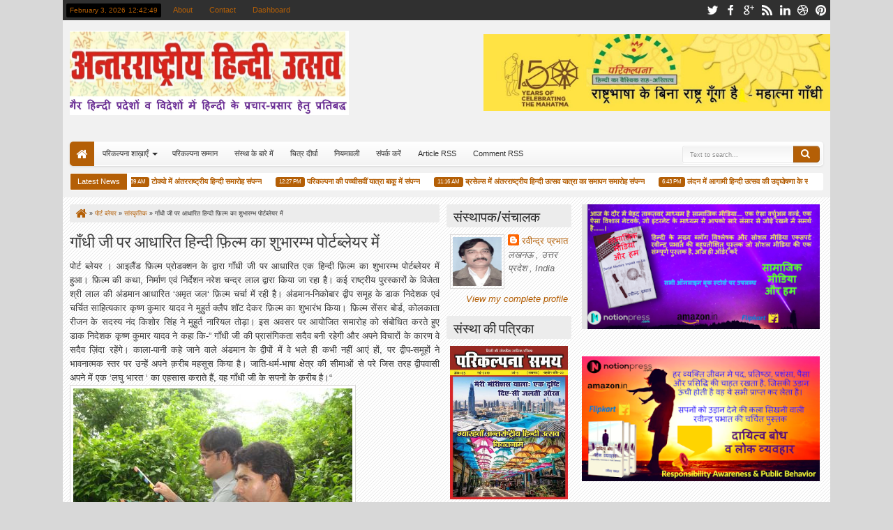

--- FILE ---
content_type: text/javascript; charset=UTF-8
request_url: http://sahitya.parikalpnasamay.com/feeds/posts/default/-/proposal?max-results=3&orderby=published&alt=json-in-script&callback=jQuery18305421511574859486_1770122557458&_=1770122560111
body_size: 5528
content:
// API callback
jQuery18305421511574859486_1770122557458({"version":"1.0","encoding":"UTF-8","feed":{"xmlns":"http://www.w3.org/2005/Atom","xmlns$openSearch":"http://a9.com/-/spec/opensearchrss/1.0/","xmlns$blogger":"http://schemas.google.com/blogger/2008","xmlns$georss":"http://www.georss.org/georss","xmlns$gd":"http://schemas.google.com/g/2005","xmlns$thr":"http://purl.org/syndication/thread/1.0","id":{"$t":"tag:blogger.com,1999:blog-2072612732443249267"},"updated":{"$t":"2025-09-30T21:33:35.831+05:30"},"category":[{"term":"रपट"},{"term":"Activities"},{"term":"गतिविधियाँ"},{"term":"सांस्कृतिक गतिविधियाँ"},{"term":"parikalpna"},{"term":"featured"},{"term":"संगोष्ठी"},{"term":"latest"},{"term":"अंतराष्ट्रीय हिन्दी सम्मेलन"},{"term":"#हिंदी_ब्लॉगिंग"},{"term":"परिकल्पना"},{"term":"समाचार"},{"term":"blog"},{"term":"सम्मान"},{"term":"others"},{"term":"proposal"},{"term":"गतिविधियां"},{"term":"विमोचन"},{"term":"सांस्कृतिक महोत्सव"},{"term":"एक पहल"},{"term":"सांस्कृतिक"},{"term":"हिंदी ब्लोगिंग"},{"term":"ब्लॉगोत्सव -२०१०"},{"term":"IIT Kanpur"},{"term":"अंतराग्नि"},{"term":"अक्षिता"},{"term":"अनवर जलालपुरी"},{"term":"अभिमन्यु"},{"term":"आकांक्षा यादव"},{"term":"आमंत्रण"},{"term":"कविता कोश"},{"term":"कीर्तिमान"},{"term":"कृष्ण कुमार यादव"},{"term":"चतुर्थ अंतर्राष्ट्रीय ब्लॉगर सम्मेलन"},{"term":"ज्ञानरंजन"},{"term":"थिम्पू"},{"term":"नेपाल"},{"term":"पाखी"},{"term":"पुरस्कार"},{"term":"पोर्ट ब्लेयर"},{"term":"प्रवासी उत्सव"},{"term":"बहस और उद्भ्रांत"},{"term":"ब्लॉगोत्सव-२०१४"},{"term":"भाषा भारती सम्मान"},{"term":"मीडिया"},{"term":"रचना शिविर"},{"term":"शुभारम्भ"},{"term":"संस्मरण"},{"term":"साक्षात्कार"}],"title":{"type":"text","$t":"अंतरराष्ट्रीय हिन्दी उत्सव "},"subtitle":{"type":"html","$t":"परिकल्पना की प्रस्तुति : देश-विदेश में हिन्दी के प्रचार-प्रसार हेतु प्रतिबद्ध "},"link":[{"rel":"http://schemas.google.com/g/2005#feed","type":"application/atom+xml","href":"http:\/\/sahitya.parikalpnasamay.com\/feeds\/posts\/default"},{"rel":"self","type":"application/atom+xml","href":"http:\/\/www.blogger.com\/feeds\/2072612732443249267\/posts\/default\/-\/proposal?alt=json-in-script\u0026max-results=3\u0026orderby=published"},{"rel":"alternate","type":"text/html","href":"http:\/\/sahitya.parikalpnasamay.com\/search\/label\/proposal"},{"rel":"hub","href":"http://pubsubhubbub.appspot.com/"},{"rel":"next","type":"application/atom+xml","href":"http:\/\/www.blogger.com\/feeds\/2072612732443249267\/posts\/default\/-\/proposal\/-\/proposal?alt=json-in-script\u0026start-index=4\u0026max-results=3\u0026orderby=published"}],"author":[{"name":{"$t":"रवीन्द्र प्रभात"},"uri":{"$t":"http:\/\/www.blogger.com\/profile\/11471859655099784046"},"email":{"$t":"noreply@blogger.com"},"gd$image":{"rel":"http://schemas.google.com/g/2005#thumbnail","width":"32","height":"32","src":"\/\/blogger.googleusercontent.com\/img\/b\/R29vZ2xl\/AVvXsEhfEOtBSWHiXvinPwURs6QvfWdUz6Mx05j3sLfCs7DRx7KKCFb4NTySzir2Cz-Bbt970Rr3olKJYS0P75WGKg-XPNJkC_qTpP_31nNFl13r48rN40OSrYS74OLKd9z7\/s220\/ravuindraprabhat.jpg"}}],"generator":{"version":"7.00","uri":"http://www.blogger.com","$t":"Blogger"},"openSearch$totalResults":{"$t":"5"},"openSearch$startIndex":{"$t":"1"},"openSearch$itemsPerPage":{"$t":"3"},"entry":[{"id":{"$t":"tag:blogger.com,1999:blog-2072612732443249267.post-7175189127945727311"},"published":{"$t":"2019-08-14T16:39:00.002+05:30"},"updated":{"$t":"2019-08-14T16:40:45.441+05:30"},"category":[{"scheme":"http://www.blogger.com/atom/ns#","term":"proposal"}],"title":{"type":"text","$t":"25 अगस्त को परिकल्पना की वार्षिक महासभा का आयोजन "},"content":{"type":"html","$t":"\u003Cdiv dir=\"ltr\" style=\"text-align: left;\" trbidi=\"on\"\u003E\n\u003Cdiv class=\"separator\" style=\"clear: both; text-align: center;\"\u003E\n\u003Ca href=\"https:\/\/blogger.googleusercontent.com\/img\/b\/R29vZ2xl\/AVvXsEhgjAxqYOuN4kGtDeC1aZBEbr7qGQ32nDFJBpbnkyjrwJaP52Uc0BwtSou8cvlpqvZnioQEW_6JJ6hZf5wvzNMCacti8ame3gcYT85OM8f_bScjtnRZghJ9dJrY3wVwE7vSG6mpMBg-ghY\/s1600\/parikalpna_page-0001.jpg\" imageanchor=\"1\" style=\"margin-left: 1em; margin-right: 1em;\"\u003E\u003Cimg border=\"0\" data-original-height=\"1133\" data-original-width=\"1600\" height=\"280\" src=\"https:\/\/blogger.googleusercontent.com\/img\/b\/R29vZ2xl\/AVvXsEhgjAxqYOuN4kGtDeC1aZBEbr7qGQ32nDFJBpbnkyjrwJaP52Uc0BwtSou8cvlpqvZnioQEW_6JJ6hZf5wvzNMCacti8ame3gcYT85OM8f_bScjtnRZghJ9dJrY3wVwE7vSG6mpMBg-ghY\/s400\/parikalpna_page-0001.jpg\" width=\"400\" \/\u003E\u003C\/a\u003E\u003C\/div\u003E\n\u003Cdiv style=\"text-align: justify;\"\u003E\n\u003Cb\u003Eलखनऊ (14 अगस्त 2019) :\u003C\/b\u003E\u0026nbsp;आगामी दिनांक 25 अगस्त को लखनऊ स्थित प्रेस क्लब\u0026nbsp;\u003Cspan style=\"background-color: white; text-align: justify;\"\u003E\u003Cspan style=\"color: #333333; font-family: \u0026quot;bhaskar_web_intro_test\u0026quot; , \u0026quot;arial\u0026quot; , \u0026quot;helvetica\u0026quot; , sans-serif;\"\u003Eमें परिकल्पना की एक दिवसीय वार्षिक महासभा का आयोजन किया गया है, जिसमें देश भर से आए परिकल्पना परिवार के सदस्यों का सम्मान, पारस्परिक परिचयात्मक आदान-प्रदान, संगठनात्मक संरचना व पुनर्गठन तथा कुछ सदस्यों को महत्वपूर्ण उत्तरदायित्व प्रदान किया जाना है।\u0026nbsp;\u003C\/span\u003E\u003C\/span\u003E\u003C\/div\u003E\n\u003Cdiv style=\"text-align: justify;\"\u003E\n\u003Cspan style=\"background-color: white; text-align: justify;\"\u003E\u003Cspan style=\"color: #333333; font-family: \u0026quot;bhaskar_web_intro_test\u0026quot; , \u0026quot;arial\u0026quot; , \u0026quot;helvetica\u0026quot; , sans-serif;\"\u003E\u003Cbr \/\u003E\u003C\/span\u003E\u003C\/span\u003E\u003C\/div\u003E\n\u003Cdiv style=\"text-align: justify;\"\u003E\n\u003Cspan style=\"color: #333333; font-family: \u0026quot;bhaskar_web_intro_test\u0026quot; , \u0026quot;arial\u0026quot; , \u0026quot;helvetica\u0026quot; , sans-serif;\"\u003E\u003Cspan style=\"background-color: white;\"\u003Eसंस्था द्वारा जारी प्रेस विज्ञप्ति के अनुसार इस अवसर पर जानकीपुरम, लखनऊ स्थित नवनिर्मित परिकल्पना के परिसर का लोकार्पण भी सुनिश्चित होना है।\u0026nbsp;\u003C\/span\u003E\u003C\/span\u003E\u003C\/div\u003E\n\u003Cdiv class=\"clear\" style=\"border: none; box-sizing: border-box; clear: both; color: #3a3939; content: \u0026quot;\u0026quot;; display: table; font-family: Bhaskar_Web_Head_Test_exp, Arial, Helvetica, sans-serif; font-size: 20px; height: 0px; margin: 0px; outline: 0px; padding: 0px;\"\u003E\n\u003C\/div\u003E\n\u003C\/div\u003E\n"},"link":[{"rel":"replies","type":"application/atom+xml","href":"http:\/\/sahitya.parikalpnasamay.com\/feeds\/7175189127945727311\/comments\/default","title":"Post Comments"},{"rel":"replies","type":"text/html","href":"http:\/\/www.blogger.com\/comment\/fullpage\/post\/2072612732443249267\/7175189127945727311?isPopup=true","title":"0 Comments"},{"rel":"edit","type":"application/atom+xml","href":"http:\/\/www.blogger.com\/feeds\/2072612732443249267\/posts\/default\/7175189127945727311"},{"rel":"self","type":"application/atom+xml","href":"http:\/\/www.blogger.com\/feeds\/2072612732443249267\/posts\/default\/7175189127945727311"},{"rel":"alternate","type":"text/html","href":"http:\/\/sahitya.parikalpnasamay.com\/2019\/08\/25.html","title":"25 अगस्त को परिकल्पना की वार्षिक महासभा का आयोजन "}],"author":[{"name":{"$t":"रवीन्द्र प्रभात"},"uri":{"$t":"http:\/\/www.blogger.com\/profile\/11471859655099784046"},"email":{"$t":"noreply@blogger.com"},"gd$image":{"rel":"http://schemas.google.com/g/2005#thumbnail","width":"32","height":"32","src":"\/\/blogger.googleusercontent.com\/img\/b\/R29vZ2xl\/AVvXsEhfEOtBSWHiXvinPwURs6QvfWdUz6Mx05j3sLfCs7DRx7KKCFb4NTySzir2Cz-Bbt970Rr3olKJYS0P75WGKg-XPNJkC_qTpP_31nNFl13r48rN40OSrYS74OLKd9z7\/s220\/ravuindraprabhat.jpg"}}],"media$thumbnail":{"xmlns$media":"http://search.yahoo.com/mrss/","url":"https:\/\/blogger.googleusercontent.com\/img\/b\/R29vZ2xl\/AVvXsEhgjAxqYOuN4kGtDeC1aZBEbr7qGQ32nDFJBpbnkyjrwJaP52Uc0BwtSou8cvlpqvZnioQEW_6JJ6hZf5wvzNMCacti8ame3gcYT85OM8f_bScjtnRZghJ9dJrY3wVwE7vSG6mpMBg-ghY\/s72-c\/parikalpna_page-0001.jpg","height":"72","width":"72"},"thr$total":{"$t":"0"}},{"id":{"$t":"tag:blogger.com,1999:blog-2072612732443249267.post-8123110940594986010"},"published":{"$t":"2019-08-05T17:00:00.000+05:30"},"updated":{"$t":"2019-08-05T17:02:03.578+05:30"},"category":[{"scheme":"http://www.blogger.com/atom/ns#","term":"proposal"}],"title":{"type":"text","$t":"नेपाल मे प्रस्तावित अंतर्राष्ट्रीय हिन्दी उत्सव स्थगित "},"content":{"type":"html","$t":"\u003Cdiv dir=\"ltr\" style=\"text-align: left;\" trbidi=\"on\"\u003E\n\u003Cdiv class=\"separator\" style=\"clear: both; text-align: center;\"\u003E\n\u003Ca href=\"https:\/\/blogger.googleusercontent.com\/img\/b\/R29vZ2xl\/AVvXsEhxREjNhZqnMA55cg9-__wmx_8RIYvbqNQ0b8FkV66RAF3bzosUMwNhIt6XIrgjR6gz0gzeldTDXoEN-5HdHWFfyaqPL6Qok6MkipntbZYW6zgudLw8B88v60o-jlfc-tXDTbMSHz0fdL8\/s1600\/kathmandu_01_big.jpg\" imageanchor=\"1\" style=\"margin-left: 1em; margin-right: 1em;\"\u003E\u003Cimg border=\"0\" data-original-height=\"334\" data-original-width=\"770\" height=\"170\" src=\"https:\/\/blogger.googleusercontent.com\/img\/b\/R29vZ2xl\/AVvXsEhxREjNhZqnMA55cg9-__wmx_8RIYvbqNQ0b8FkV66RAF3bzosUMwNhIt6XIrgjR6gz0gzeldTDXoEN-5HdHWFfyaqPL6Qok6MkipntbZYW6zgudLw8B88v60o-jlfc-tXDTbMSHz0fdL8\/s400\/kathmandu_01_big.jpg\" width=\"400\" \/\u003E\u003C\/a\u003E\u003Ca href=\"https:\/\/blogger.googleusercontent.com\/img\/b\/R29vZ2xl\/AVvXsEhYdxjE9zpRtq4U96XponunwuE5ZxUEwbcpQT2Xw5OK1RF7MKA-kaJs_kE3L0zrxdooNymCAb6VkLgpyiGZpsx1Dyet1lqg15Kj9U1YS8NPXnW6UqWt81bmxHKyn4JtSGjH_-7g2y6YGKc\/s1600\/ihu.jpg\" imageanchor=\"1\" style=\"margin-left: 1em; margin-right: 1em;\"\u003E\u003Cimg border=\"0\" data-original-height=\"118\" data-original-width=\"516\" height=\"90\" src=\"https:\/\/blogger.googleusercontent.com\/img\/b\/R29vZ2xl\/AVvXsEhYdxjE9zpRtq4U96XponunwuE5ZxUEwbcpQT2Xw5OK1RF7MKA-kaJs_kE3L0zrxdooNymCAb6VkLgpyiGZpsx1Dyet1lqg15Kj9U1YS8NPXnW6UqWt81bmxHKyn4JtSGjH_-7g2y6YGKc\/s400\/ihu.jpg\" width=\"400\" \/\u003E\u003C\/a\u003E\u003C\/div\u003E\n\u003Cdiv style=\"text-align: justify;\"\u003E\n\u003Cb\u003Eलखनऊ (5 अगस्त 2019):\u003C\/b\u003E आज परिकल्पना परिवार के मार्गदर्शक\u0026nbsp; डॉ राम बहादुर मिश्र की अध्यक्षता में परिकल्पना की भावी योजनाओं के क्रियान्वयन की समीक्षा हेतु एक आपात बैठक सम्पन्न हुयी, जिसमें नेपाल में मूसलाधार बारिश की वजह से आई बाढ़ और उसकी वजह से हुए भूस्खलन और सभी प्रमुख राजमार्गों पर लोगों की आवाजाही व यातायात  बाधित होने तथा कश्मीर मुद्दे पर भारत सहित नेपाल में भी आतंकी गतिविधियों के एलर्ट को देखते हुये अगले महीने 8 सितंबर 2019 से नेपाल की राजधानी काठमाण्डौ एवं पोखरा मे शुरू  होने वाले अंतर्राष्ट्रीय हिन्दी उत्सव को अनिश्चित काल के लिए स्थगित कर दिया गया है।\u0026nbsp;\u003C\/div\u003E\n\u003Cdiv style=\"text-align: justify;\"\u003E\n\u003Cbr \/\u003E\u003C\/div\u003E\n\u003Cdiv style=\"text-align: justify;\"\u003E\nउल्लेखनीय है कि एक माह बाद यानी 8 सितंबर 2019 से 13 सितंबर 2019 के बीच नेपाल की राजधानी काठमाण्डौ और पोखरा में अंतर्राष्ट्रीय हिन्दी उत्सव प्रस्तावित है। व्यवस्था की समीक्षा के क्रम में यह महसूस किया गया कि उपरोक्त कारणों से व्यवस्था में लगातार अवरोध की स्थिति बनी हुयी है इसलिए इसे अनिश्चित काल के लिए स्थगित कर दिया जाये। \n\u003C\/div\u003E\n\u003Cdiv style=\"text-align: justify;\"\u003E\n\u003Cbr \/\u003E\u003C\/div\u003E\n\u003Cdiv style=\"text-align: justify;\"\u003E\nइस बैठक में यह तय किया गया कि उक्त उत्सव के स्थगन की स्थिति में उन सभी प्रतिभागियों\u0026nbsp; जिनके द्वारा प्रतिभागिता राशि जमा कराई गयी है, उन्हें एक निश्चित समयावधि में बिना किसी कटौती के उनके खाते में स्थानांतरित कर दी जाएगी।\u0026nbsp;\u003C\/div\u003E\n\u003Cdiv style=\"text-align: justify;\"\u003E\n\u003Cbr \/\u003E\u003C\/div\u003E\n\u003Cdiv style=\"text-align: justify;\"\u003E\n\u003Cb\u003E(परिकल्पना के मीडिया प्रभारी की रिपोर्ट)\u0026nbsp;\u003C\/b\u003E\u003C\/div\u003E\n\u003C\/div\u003E\n"},"link":[{"rel":"replies","type":"application/atom+xml","href":"http:\/\/sahitya.parikalpnasamay.com\/feeds\/8123110940594986010\/comments\/default","title":"Post Comments"},{"rel":"replies","type":"text/html","href":"http:\/\/www.blogger.com\/comment\/fullpage\/post\/2072612732443249267\/8123110940594986010?isPopup=true","title":"2 Comments"},{"rel":"edit","type":"application/atom+xml","href":"http:\/\/www.blogger.com\/feeds\/2072612732443249267\/posts\/default\/8123110940594986010"},{"rel":"self","type":"application/atom+xml","href":"http:\/\/www.blogger.com\/feeds\/2072612732443249267\/posts\/default\/8123110940594986010"},{"rel":"alternate","type":"text/html","href":"http:\/\/sahitya.parikalpnasamay.com\/2019\/08\/blog-post_5.html","title":"नेपाल मे प्रस्तावित अंतर्राष्ट्रीय हिन्दी उत्सव स्थगित "}],"author":[{"name":{"$t":"रवीन्द्र प्रभात"},"uri":{"$t":"http:\/\/www.blogger.com\/profile\/11471859655099784046"},"email":{"$t":"noreply@blogger.com"},"gd$image":{"rel":"http://schemas.google.com/g/2005#thumbnail","width":"32","height":"32","src":"\/\/blogger.googleusercontent.com\/img\/b\/R29vZ2xl\/AVvXsEhfEOtBSWHiXvinPwURs6QvfWdUz6Mx05j3sLfCs7DRx7KKCFb4NTySzir2Cz-Bbt970Rr3olKJYS0P75WGKg-XPNJkC_qTpP_31nNFl13r48rN40OSrYS74OLKd9z7\/s220\/ravuindraprabhat.jpg"}}],"media$thumbnail":{"xmlns$media":"http://search.yahoo.com/mrss/","url":"https:\/\/blogger.googleusercontent.com\/img\/b\/R29vZ2xl\/AVvXsEhxREjNhZqnMA55cg9-__wmx_8RIYvbqNQ0b8FkV66RAF3bzosUMwNhIt6XIrgjR6gz0gzeldTDXoEN-5HdHWFfyaqPL6Qok6MkipntbZYW6zgudLw8B88v60o-jlfc-tXDTbMSHz0fdL8\/s72-c\/kathmandu_01_big.jpg","height":"72","width":"72"},"thr$total":{"$t":"2"}},{"id":{"$t":"tag:blogger.com,1999:blog-2072612732443249267.post-2163866224810959649"},"published":{"$t":"2019-07-26T12:12:00.002+05:30"},"updated":{"$t":"2019-07-26T12:12:39.291+05:30"},"category":[{"scheme":"http://www.blogger.com/atom/ns#","term":"proposal"},{"scheme":"http://www.blogger.com/atom/ns#","term":"नेपाल"}],"title":{"type":"text","$t":"नेपाल में बाढ़-भूस्खलन का कहर, हिन्दी उत्सव की तिथि में परिवर्तन की संभावना "},"content":{"type":"html","$t":"\u003Cdiv dir=\"ltr\" style=\"text-align: left;\" trbidi=\"on\"\u003E\n\u003Cdiv class=\"separator\" style=\"clear: both; text-align: center;\"\u003E\n\u003Ca href=\"https:\/\/blogger.googleusercontent.com\/img\/b\/R29vZ2xl\/AVvXsEjJauA9GhUgW2-jXIRfZqFITh_hQlqGcI3QXMT2D9GPHjLXqCYbaUI-So8C2jMQvutK1TpB8Oyxrxe9bFu-kaLn8-TrjmHh3jvtas0iC0quE1MfNqs1udTE1AYiMV52-TWoLOBA5QZjaco\/s1600\/nepal_ians55_1563270143_618x347.jpeg\" imageanchor=\"1\" style=\"margin-left: 1em; margin-right: 1em;\"\u003E\u003Cimg border=\"0\" data-original-height=\"347\" data-original-width=\"618\" height=\"354\" src=\"https:\/\/blogger.googleusercontent.com\/img\/b\/R29vZ2xl\/AVvXsEjJauA9GhUgW2-jXIRfZqFITh_hQlqGcI3QXMT2D9GPHjLXqCYbaUI-So8C2jMQvutK1TpB8Oyxrxe9bFu-kaLn8-TrjmHh3jvtas0iC0quE1MfNqs1udTE1AYiMV52-TWoLOBA5QZjaco\/s640\/nepal_ians55_1563270143_618x347.jpeg\" width=\"640\" \/\u003E\u003C\/a\u003E\u003C\/div\u003E\n\u003Cdiv style=\"text-align: right;\"\u003E\n\u003Cspan style=\"background-color: black; color: #d2cece; font-family: \u0026quot;Noto Sans\u0026quot;, sans-serif; font-size: 15px;\"\u003Eनेपाल में बाढ़ (फोटो- IANS)\u003C\/span\u003E\u003C\/div\u003E\n\u003Cdiv style=\"text-align: justify;\"\u003E\n\u003Cspan style=\"font-size: large;\"\u003Eऐ\u003C\/span\u003Eसी सूचना मिली है कि नेपाल में मूसलाधार बारिश की वजह से आई बाढ़ और उसकी वजह से हुए भूस्खलन का कहर जारी है। राजधानी काठमांडू और उसके आसपास बाढ़ और भू स्खलन से भारी तबाही की सूचना मिल रही है। राजधानी काठमांडू के कुछ हिस्से बाढ़ के पानी में जलमग्न हो गए हैं।\u0026nbsp;\u003C\/div\u003E\n\u003Cdiv style=\"text-align: justify;\"\u003E\n\u003Cbr \/\u003E\u003C\/div\u003E\n\u003Cdiv style=\"text-align: justify;\"\u003E\nउल्लेखनीय है कि नेपाल में बीते कुछ दिनों से भारी बारिश हो रही है, जिसके चलते यहां के कई इलाकों में बाढ़ आ गई। साथ ही पानी के तेज बहाव के कारण ज्यादातर इलाकों में भूस्खलन भी हुआ। अतिसंवेदनशील इलाकों से लोगों को विस्थापित कर सुरक्षित इलाकों में भेजा गया है। यातायात बुरी तरह प्रभावित है, सभी प्रमुख राजमार्गों पर लोगों की आवाजाही बाधित है।\u0026nbsp;\u003C\/div\u003E\n\u003Cdiv style=\"text-align: justify;\"\u003E\n\u003Cbr \/\u003E\u003C\/div\u003E\n\u003Cdiv style=\"text-align: justify;\"\u003E\nनेपाल पुलिस ने अपने समाचार बुलेटिन में कहा कि बारिश से होने वाली आपदाओं ने पूरे देश में तबाही मचाई है। उन्होंने बताया कि ललितपुर, कावरे, कोटंग, भोजपुर और मकनपुर सहित विभिन्न जिलों से लोगों के मारे जाने की सूचना है। गृह मंत्रालय के एक वरिष्ठ अधिकारी ने कहा, ‘बचाव अभियान से जुड़े काम तेज कर दिए गए हैं.’।\u0026nbsp;\u003C\/div\u003E\n\u003Cdiv style=\"text-align: justify;\"\u003E\n\u003Cbr \/\u003E\u003C\/div\u003E\n\u003Cdiv style=\"text-align: justify;\"\u003E\nनेपाल आपातकालीन कार्यसंचालन केंद्र के प्रमुख बेद निधि खानल ने समाचार एजेंसी एएफपी को बताया कि देशभर में 200 से अधिक स्थानों की पहचान मानसून संबंधित आपदाओं के लिए अतिसंवेदनशील क्षेत्र के रूप में की गई है। बचाव दल, राहत कार्यों, खोज और बचाव कार्यों का संचालन कर रहे हैं।\u003C\/div\u003E\n\u003Cdiv style=\"text-align: justify;\"\u003E\n\u003Cbr \/\u003E\u003C\/div\u003E\n\u003Cdiv style=\"text-align: justify;\"\u003E\n\u003Cb\u003Eएक माह बाद यानी 8 सितंबर 2019 से 13 सितंबर 2019 के बीच नेपाल की राजधानी काठमाण्डौ और पोखरा में अंतर्राष्ट्रीय हिन्दी उत्सव प्रस्तावित है। दिनांक 5 अगस्त को परिकल्पना कार्यसमिति की आपात बैठक बुलाई गयी है, जिसमें अंतर्राष्ट्रीय हिन्दी उत्सव की व्यवस्था की समीक्षा की जाएगी और स्थिति अनियंत्रित होने की दशा में तिथि परिवर्तन पर विचार किया जाएगा। \n\u003C\/b\u003E\u003C\/div\u003E\n\u003C\/div\u003E\n"},"link":[{"rel":"replies","type":"application/atom+xml","href":"http:\/\/sahitya.parikalpnasamay.com\/feeds\/2163866224810959649\/comments\/default","title":"Post Comments"},{"rel":"replies","type":"text/html","href":"http:\/\/www.blogger.com\/comment\/fullpage\/post\/2072612732443249267\/2163866224810959649?isPopup=true","title":"0 Comments"},{"rel":"edit","type":"application/atom+xml","href":"http:\/\/www.blogger.com\/feeds\/2072612732443249267\/posts\/default\/2163866224810959649"},{"rel":"self","type":"application/atom+xml","href":"http:\/\/www.blogger.com\/feeds\/2072612732443249267\/posts\/default\/2163866224810959649"},{"rel":"alternate","type":"text/html","href":"http:\/\/sahitya.parikalpnasamay.com\/2019\/07\/blog-post_26.html","title":"नेपाल में बाढ़-भूस्खलन का कहर, हिन्दी उत्सव की तिथि में परिवर्तन की संभावना "}],"author":[{"name":{"$t":"रवीन्द्र प्रभात"},"uri":{"$t":"http:\/\/www.blogger.com\/profile\/11471859655099784046"},"email":{"$t":"noreply@blogger.com"},"gd$image":{"rel":"http://schemas.google.com/g/2005#thumbnail","width":"32","height":"32","src":"\/\/blogger.googleusercontent.com\/img\/b\/R29vZ2xl\/AVvXsEhfEOtBSWHiXvinPwURs6QvfWdUz6Mx05j3sLfCs7DRx7KKCFb4NTySzir2Cz-Bbt970Rr3olKJYS0P75WGKg-XPNJkC_qTpP_31nNFl13r48rN40OSrYS74OLKd9z7\/s220\/ravuindraprabhat.jpg"}}],"media$thumbnail":{"xmlns$media":"http://search.yahoo.com/mrss/","url":"https:\/\/blogger.googleusercontent.com\/img\/b\/R29vZ2xl\/AVvXsEjJauA9GhUgW2-jXIRfZqFITh_hQlqGcI3QXMT2D9GPHjLXqCYbaUI-So8C2jMQvutK1TpB8Oyxrxe9bFu-kaLn8-TrjmHh3jvtas0iC0quE1MfNqs1udTE1AYiMV52-TWoLOBA5QZjaco\/s72-c\/nepal_ians55_1563270143_618x347.jpeg","height":"72","width":"72"},"thr$total":{"$t":"0"}}]}});

--- FILE ---
content_type: text/javascript; charset=UTF-8
request_url: http://sahitya.parikalpnasamay.com/feeds/posts/default/-/latest?max-results=4&orderby=published&alt=json-in-script&callback=jQuery18305421511574859486_1770122557458&_=1770122560511
body_size: 11046
content:
// API callback
jQuery18305421511574859486_1770122557458({"version":"1.0","encoding":"UTF-8","feed":{"xmlns":"http://www.w3.org/2005/Atom","xmlns$openSearch":"http://a9.com/-/spec/opensearchrss/1.0/","xmlns$blogger":"http://schemas.google.com/blogger/2008","xmlns$georss":"http://www.georss.org/georss","xmlns$gd":"http://schemas.google.com/g/2005","xmlns$thr":"http://purl.org/syndication/thread/1.0","id":{"$t":"tag:blogger.com,1999:blog-2072612732443249267"},"updated":{"$t":"2025-09-30T21:33:35.831+05:30"},"category":[{"term":"रपट"},{"term":"Activities"},{"term":"गतिविधियाँ"},{"term":"सांस्कृतिक गतिविधियाँ"},{"term":"parikalpna"},{"term":"featured"},{"term":"संगोष्ठी"},{"term":"latest"},{"term":"अंतराष्ट्रीय हिन्दी सम्मेलन"},{"term":"#हिंदी_ब्लॉगिंग"},{"term":"परिकल्पना"},{"term":"समाचार"},{"term":"blog"},{"term":"सम्मान"},{"term":"others"},{"term":"proposal"},{"term":"गतिविधियां"},{"term":"विमोचन"},{"term":"सांस्कृतिक महोत्सव"},{"term":"एक पहल"},{"term":"सांस्कृतिक"},{"term":"हिंदी ब्लोगिंग"},{"term":"ब्लॉगोत्सव -२०१०"},{"term":"IIT Kanpur"},{"term":"अंतराग्नि"},{"term":"अक्षिता"},{"term":"अनवर जलालपुरी"},{"term":"अभिमन्यु"},{"term":"आकांक्षा यादव"},{"term":"आमंत्रण"},{"term":"कविता कोश"},{"term":"कीर्तिमान"},{"term":"कृष्ण कुमार यादव"},{"term":"चतुर्थ अंतर्राष्ट्रीय ब्लॉगर सम्मेलन"},{"term":"ज्ञानरंजन"},{"term":"थिम्पू"},{"term":"नेपाल"},{"term":"पाखी"},{"term":"पुरस्कार"},{"term":"पोर्ट ब्लेयर"},{"term":"प्रवासी उत्सव"},{"term":"बहस और उद्भ्रांत"},{"term":"ब्लॉगोत्सव-२०१४"},{"term":"भाषा भारती सम्मान"},{"term":"मीडिया"},{"term":"रचना शिविर"},{"term":"शुभारम्भ"},{"term":"संस्मरण"},{"term":"साक्षात्कार"}],"title":{"type":"text","$t":"अंतरराष्ट्रीय हिन्दी उत्सव "},"subtitle":{"type":"html","$t":"परिकल्पना की प्रस्तुति : देश-विदेश में हिन्दी के प्रचार-प्रसार हेतु प्रतिबद्ध "},"link":[{"rel":"http://schemas.google.com/g/2005#feed","type":"application/atom+xml","href":"http:\/\/sahitya.parikalpnasamay.com\/feeds\/posts\/default"},{"rel":"self","type":"application/atom+xml","href":"http:\/\/www.blogger.com\/feeds\/2072612732443249267\/posts\/default\/-\/latest?alt=json-in-script\u0026max-results=4\u0026orderby=published"},{"rel":"alternate","type":"text/html","href":"http:\/\/sahitya.parikalpnasamay.com\/search\/label\/latest"},{"rel":"hub","href":"http://pubsubhubbub.appspot.com/"},{"rel":"next","type":"application/atom+xml","href":"http:\/\/www.blogger.com\/feeds\/2072612732443249267\/posts\/default\/-\/latest\/-\/latest?alt=json-in-script\u0026start-index=5\u0026max-results=4\u0026orderby=published"}],"author":[{"name":{"$t":"रवीन्द्र प्रभात"},"uri":{"$t":"http:\/\/www.blogger.com\/profile\/11471859655099784046"},"email":{"$t":"noreply@blogger.com"},"gd$image":{"rel":"http://schemas.google.com/g/2005#thumbnail","width":"32","height":"32","src":"\/\/blogger.googleusercontent.com\/img\/b\/R29vZ2xl\/AVvXsEhfEOtBSWHiXvinPwURs6QvfWdUz6Mx05j3sLfCs7DRx7KKCFb4NTySzir2Cz-Bbt970Rr3olKJYS0P75WGKg-XPNJkC_qTpP_31nNFl13r48rN40OSrYS74OLKd9z7\/s220\/ravuindraprabhat.jpg"}}],"generator":{"version":"7.00","uri":"http://www.blogger.com","$t":"Blogger"},"openSearch$totalResults":{"$t":"10"},"openSearch$startIndex":{"$t":"1"},"openSearch$itemsPerPage":{"$t":"4"},"entry":[{"id":{"$t":"tag:blogger.com,1999:blog-2072612732443249267.post-6085983430977892141"},"published":{"$t":"2025-08-12T12:35:00.005+05:30"},"updated":{"$t":"2025-08-12T12:35:38.460+05:30"},"category":[{"scheme":"http://www.blogger.com/atom/ns#","term":"#हिंदी_ब्लॉगिंग"},{"scheme":"http://www.blogger.com/atom/ns#","term":"Activities"},{"scheme":"http://www.blogger.com/atom/ns#","term":"latest"},{"scheme":"http://www.blogger.com/atom/ns#","term":"others"},{"scheme":"http://www.blogger.com/atom/ns#","term":"parikalpna"},{"scheme":"http://www.blogger.com/atom/ns#","term":"अंतराष्ट्रीय हिन्दी सम्मेलन"},{"scheme":"http://www.blogger.com/atom/ns#","term":"एक पहल"},{"scheme":"http://www.blogger.com/atom/ns#","term":"गतिविधियाँ"}],"title":{"type":"text","$t":"ओमान में परिकल्पना का विश्व हिन्दी उत्सव "},"content":{"type":"html","$t":"\u003Cp\u003E\u0026nbsp;\u003C\/p\u003E\u003Cdiv class=\"separator\" style=\"clear: both; text-align: center;\"\u003E\u003Ca href=\"https:\/\/blogger.googleusercontent.com\/img\/b\/R29vZ2xl\/[base64]\/s1600\/1000653403.jpg\" style=\"margin-left: 1em; margin-right: 1em;\"\u003E\u003Cimg border=\"0\" data-original-height=\"718\" data-original-width=\"1600\" height=\"180\" src=\"https:\/\/blogger.googleusercontent.com\/img\/b\/R29vZ2xl\/[base64]\/w400-h180\/1000653403.jpg\" width=\"400\" \/\u003E\u003C\/a\u003E\u003C\/div\u003E\u003Cbr \/\u003E\u003Cb\u003E(ओमान), (सांस्कृतिक संवाददाता)।\u003C\/b\u003E दिनांक 10 अगस्त को मस्कट ओमान में लखनऊ एवं दिल्ली की परिकल्पना संस्था द्वारा आयोजित विश्व हिन्दी उत्सव में अनेकानेक हिन्दी के विद्वानों, साहित्यकारों एवं चिट्ठाकारों की उपस्थिति रही। इस अवसर पर परिकल्पना संस्था द्वारा विभिन्न साहित्यकारों एवं चिट्ठाकारों के साथ साथ प्रयागराज से वरिष्ठ अधिवक्ता डॉ बाल कृष्ण पांडेय, कुशीनगर से वरिष्ठ साहित्यकार डॉ रामाकांत कुशवाहा कुशाग्र एवं ऋषिकेश से डॉ धीरेन्द्र रांगढ़ को धनराशि 11500\/- रुपए के साथ अंगवस्त्र, स्मृति चिन्ह, मानपत्र आदि देकर सम्मानित किया गया।\u0026nbsp;\u003Cp\u003E\u003C\/p\u003E\u003Cp style=\"text-align: justify;\"\u003E\u003C\/p\u003E\u003Cdiv class=\"separator\" style=\"clear: both; text-align: center;\"\u003E\u003Ca href=\"https:\/\/blogger.googleusercontent.com\/img\/b\/R29vZ2xl\/[base64]\/s1600\/1000653878.jpg\" style=\"clear: left; float: left; margin-bottom: 1em; margin-right: 1em;\"\u003E\u003Cimg border=\"0\" data-original-height=\"1600\" data-original-width=\"1204\" height=\"200\" src=\"https:\/\/blogger.googleusercontent.com\/img\/b\/R29vZ2xl\/[base64]\/w151-h200\/1000653878.jpg\" width=\"151\" \/\u003E\u003C\/a\u003E\u003C\/div\u003E\u003Cbr \/\u003Eडॉ धीरेन्द्र रांगढ़ ने इस अवसर पर \"रासायनिक और जैविक हथियारों के प्रयोग से मानवता पर होने वाला दुष्प्रभाव\"\u0026nbsp; विषय पर अपनी बात रखते हुए कहा कि\"गला घोंटने वाले एजेंट गैस के बादलों के रूप में लक्षित क्षेत्र में पहुँचाए जाते हैं, जहाँ वाष्प के साँस लेने से व्यक्ति हताहत हो जाते हैं। यह विषैला एजेंट प्रतिरक्षा प्रणाली को सक्रिय कर देता है , जिससे फेफड़ों में तरल पदार्थ जमा हो जाता है, जो फेफड़ों को गंभीर क्षति होने पर दम घुटने या ऑक्सीजन की कमी से मृत्यु का कारण बन सकता है। एक बार जब कोई व्यक्ति वाष्प के संपर्क में आता है, तो रासायनिक एजेंट का प्रभाव तुरंत हो सकता है या तीन घंटे तक लग सकते हैं। एक अच्छा सुरक्षात्मक गैस मास्क गला घोंटने वाले एजेंटों से सबसे अच्छा बचाव है।\"\u0026nbsp;\u003Cdiv class=\"separator\" style=\"clear: both; text-align: center;\"\u003E\u003Ca href=\"https:\/\/blogger.googleusercontent.com\/img\/b\/R29vZ2xl\/AVvXsEixuVqCh_40mMH7rrxLtoTZOqkuPPkiJIcVIjY9rpV-JOv3qYFtxkHCnTdMxslgDBT_wQrue4h1jvbX44nBhbxBc5Vil_lGfiw6Bb-vzjjly9YG68vWWdQ-9NtTRD0U-klIVw8rkXSjNeIvF4ZOCvX-IriyHGelzUN9szJGJq6Aa_i6j5-EVg3oakrgMA\/s1600\/1000653928.jpg\" style=\"clear: left; float: left; margin-bottom: 1em; margin-right: 1em;\"\u003E\u003Cimg border=\"0\" data-original-height=\"1600\" data-original-width=\"1204\" height=\"200\" src=\"https:\/\/blogger.googleusercontent.com\/img\/b\/R29vZ2xl\/AVvXsEixuVqCh_40mMH7rrxLtoTZOqkuPPkiJIcVIjY9rpV-JOv3qYFtxkHCnTdMxslgDBT_wQrue4h1jvbX44nBhbxBc5Vil_lGfiw6Bb-vzjjly9YG68vWWdQ-9NtTRD0U-klIVw8rkXSjNeIvF4ZOCvX-IriyHGelzUN9szJGJq6Aa_i6j5-EVg3oakrgMA\/w151-h200\/1000653928.jpg\" width=\"151\" \/\u003E\u003C\/a\u003E\u003C\/div\u003E\u003Cbr \/\u003E\u003Cp\u003E\u003C\/p\u003E\u003Cp style=\"text-align: justify;\"\u003Eपरिकल्पना समय के प्रधान संपादक डॉ रवीन्द्र प्रभात ने कहा कि \"एक बार साँस लेने या निगलने के बाद, वे जल्दी से एसिटाइलकोलाइन को सिनैप्टिक क्लीफ़्ट में जमा होने देते हैं, जिससे मांसपेशियों में लगातार संकुचन होता है और संबंधित प्रभाव जैसे कि पुतली का सिकुड़ना, मरोड़, ऐंठन और सांस लेने में असमर्थता होती है। पीड़ित अप्रत्याशित रूप से मर जाते हैं, किसी ऐसी चीज़ से दम घुटने से जिसे वे देख नहीं सकते।\"\u0026nbsp;\u003C\/p\u003E\u003Cp style=\"text-align: justify;\"\u003E\u003C\/p\u003E\u003Cdiv class=\"separator\" style=\"clear: both; text-align: center;\"\u003E\u003Ca href=\"https:\/\/blogger.googleusercontent.com\/img\/b\/R29vZ2xl\/AVvXsEhoOAmV83a_2ajw-DYx-qL5eZBT0wUVdIir8nlCkqskQde1XTXrvwiKpgo44obTqPRpMq1n33iYBOltoKJ9SbpEnd5IQlmMhJmLsFp2jLiHGYP1W6sPBTlIqa9bBS09UsqwbtJahwL36aAGXVeP-G1HlhUCiNLVF0YbJttnnnFKYhaHUr3bXluh-cRbTA\/s1530\/1000653675.jpg\" style=\"clear: left; float: left; margin-bottom: 1em; margin-right: 1em;\"\u003E\u003Cimg border=\"0\" data-original-height=\"1530\" data-original-width=\"1371\" height=\"200\" src=\"https:\/\/blogger.googleusercontent.com\/img\/b\/R29vZ2xl\/AVvXsEhoOAmV83a_2ajw-DYx-qL5eZBT0wUVdIir8nlCkqskQde1XTXrvwiKpgo44obTqPRpMq1n33iYBOltoKJ9SbpEnd5IQlmMhJmLsFp2jLiHGYP1W6sPBTlIqa9bBS09UsqwbtJahwL36aAGXVeP-G1HlhUCiNLVF0YbJttnnnFKYhaHUr3bXluh-cRbTA\/w179-h200\/1000653675.jpg\" width=\"179\" \/\u003E\u003C\/a\u003E\u003C\/div\u003E\u003Cbr \/\u003Eडॉ बाल कृष्ण पांडेय ने कहा कि\" जैविक और रासायनिक हथियार से हमें बचने की कोशिश करनी चाहिए क्योंकि यह मानवता के लिए खतरा है।\" अपने अध्यक्षीय भाषण में परिकल्पना संस्था की अध्यक्ष श्रीमती माला चौबे ने कहा कि \"सैनिकों या नागरिकों को घायल करने या मारने के लिए रसायनों, जीवाणुओं, विषाणुओं, विषैले पदार्थों या ज़हरों के सैन्य प्रयोग को रासायनिक और जैविक युद्ध कहा जाता है।\"\u0026nbsp;\u003Cdiv class=\"separator\" style=\"clear: both; text-align: center;\"\u003E\u003Ca href=\"https:\/\/blogger.googleusercontent.com\/img\/b\/R29vZ2xl\/AVvXsEhe3JPxkgtl_vn8dABJvy_JnGhiDJEPYRIa643Ba1Mcajimrj7WlzaIAyrPkjR6dK_4_Rg6Xkl72j-f07tKQEtg1E2FAugWa9yGnSKKsV66NGZgZ0xSUPwYMvCZuIiYC8d6na_o8uA5teF-MDQxLCH8qEyEidjSYNaEN44huW_QJ2G_Yfy09rnhcpZLBg\/s3264\/1000654202.heic\" style=\"margin-left: 1em; margin-right: 1em;\"\u003E\u003Cimg border=\"0\" data-original-height=\"1464\" data-original-width=\"3264\" height=\"144\" src=\"https:\/\/blogger.googleusercontent.com\/img\/b\/R29vZ2xl\/AVvXsEhe3JPxkgtl_vn8dABJvy_JnGhiDJEPYRIa643Ba1Mcajimrj7WlzaIAyrPkjR6dK_4_Rg6Xkl72j-f07tKQEtg1E2FAugWa9yGnSKKsV66NGZgZ0xSUPwYMvCZuIiYC8d6na_o8uA5teF-MDQxLCH8qEyEidjSYNaEN44huW_QJ2G_Yfy09rnhcpZLBg\/w320-h144\/1000654202.heic\" width=\"320\" \/\u003E\u003C\/a\u003E\u003C\/div\u003E\u003Cp\u003E\u003C\/p\u003E\u003Cp style=\"text-align: justify;\"\u003Eइस अवसर पर मुम्बई से आई टैरो कार्ड रीडर सुश्री रोशनी और पत्थर विशेषज्ञ श्री रवि मस्तराम ने ज्योतिष की बारीकियों को समझाया और इसकी उपयोगिता पर प्रकाश डाला।\u0026nbsp;\u003C\/p\u003E\u003Cdiv class=\"separator\" style=\"clear: both; text-align: center;\"\u003E\u003Ca href=\"https:\/\/blogger.googleusercontent.com\/img\/b\/R29vZ2xl\/AVvXsEgPvq3CCwrUxoNdfR6z149gKVPcJ8KCwOqhViDZszA40kNR480a6Wc8Tlte0FYKw9srFOGMsDZDKpugq3VrK4HQS19A3yOHwgecKYhtVQeiPrPNFaIDT3AesXF4LiOujbS5g_rFUF-RpHClsANbqQpB6_fsvbf_oEY1IpN7LoLWP7Kew56-e7HtsyN-cw\/s1600\/1000653922.jpg\" style=\"clear: left; float: left; margin-bottom: 1em; margin-right: 1em;\"\u003E\u003Cimg border=\"0\" data-original-height=\"1204\" data-original-width=\"1600\" height=\"151\" src=\"https:\/\/blogger.googleusercontent.com\/img\/b\/R29vZ2xl\/AVvXsEgPvq3CCwrUxoNdfR6z149gKVPcJ8KCwOqhViDZszA40kNR480a6Wc8Tlte0FYKw9srFOGMsDZDKpugq3VrK4HQS19A3yOHwgecKYhtVQeiPrPNFaIDT3AesXF4LiOujbS5g_rFUF-RpHClsANbqQpB6_fsvbf_oEY1IpN7LoLWP7Kew56-e7HtsyN-cw\/w200-h151\/1000653922.jpg\" width=\"200\" \/\u003E\u003C\/a\u003E\u003C\/div\u003E\u003Cp\u003E\u003C\/p\u003E\u003Cp style=\"text-align: justify;\"\u003Eइस अवसर पर डॉ रामाकांत कुशवाहा कुशाग्र की पुस्तक \"प्रिय लौट आओ\" (गीत संग्रह) का लोकार्पण हुआ। अनेक वक्ताओं ने इसकी विशेषताओं पर प्रकाश डाले।\u0026nbsp;\u003C\/p\u003E\u003Cp style=\"text-align: justify;\"\u003Eभुवनेश्वर के विस्मय राउत, मुम्बई के निखिल शर्मा और मोईन खान ने अपनी सुमधुर कविताओं से सबका मन मोह लिया। प्रयागराज की कुसुम पाण्डेय ने धन्यवाद ज्ञापन किया।\u003C\/p\u003E"},"link":[{"rel":"replies","type":"application/atom+xml","href":"http:\/\/sahitya.parikalpnasamay.com\/feeds\/6085983430977892141\/comments\/default","title":"Post Comments"},{"rel":"replies","type":"text/html","href":"http:\/\/www.blogger.com\/comment\/fullpage\/post\/2072612732443249267\/6085983430977892141?isPopup=true","title":"0 Comments"},{"rel":"edit","type":"application/atom+xml","href":"http:\/\/www.blogger.com\/feeds\/2072612732443249267\/posts\/default\/6085983430977892141"},{"rel":"self","type":"application/atom+xml","href":"http:\/\/www.blogger.com\/feeds\/2072612732443249267\/posts\/default\/6085983430977892141"},{"rel":"alternate","type":"text/html","href":"http:\/\/sahitya.parikalpnasamay.com\/2025\/08\/blog-post.html","title":"ओमान में परिकल्पना का विश्व हिन्दी उत्सव "}],"author":[{"name":{"$t":"रवीन्द्र प्रभात"},"uri":{"$t":"http:\/\/www.blogger.com\/profile\/11471859655099784046"},"email":{"$t":"noreply@blogger.com"},"gd$image":{"rel":"http://schemas.google.com/g/2005#thumbnail","width":"32","height":"32","src":"\/\/blogger.googleusercontent.com\/img\/b\/R29vZ2xl\/AVvXsEhfEOtBSWHiXvinPwURs6QvfWdUz6Mx05j3sLfCs7DRx7KKCFb4NTySzir2Cz-Bbt970Rr3olKJYS0P75WGKg-XPNJkC_qTpP_31nNFl13r48rN40OSrYS74OLKd9z7\/s220\/ravuindraprabhat.jpg"}}],"media$thumbnail":{"xmlns$media":"http://search.yahoo.com/mrss/","url":"https:\/\/blogger.googleusercontent.com\/img\/b\/R29vZ2xl\/[base64]\/s72-w400-h180-c\/1000653403.jpg","height":"72","width":"72"},"thr$total":{"$t":"0"}},{"id":{"$t":"tag:blogger.com,1999:blog-2072612732443249267.post-32756024495069479"},"published":{"$t":"2025-02-02T09:39:00.007+05:30"},"updated":{"$t":"2025-02-02T09:39:39.471+05:30"},"category":[{"scheme":"http://www.blogger.com/atom/ns#","term":"Activities"},{"scheme":"http://www.blogger.com/atom/ns#","term":"blog"},{"scheme":"http://www.blogger.com/atom/ns#","term":"featured"},{"scheme":"http://www.blogger.com/atom/ns#","term":"latest"},{"scheme":"http://www.blogger.com/atom/ns#","term":"parikalpna"},{"scheme":"http://www.blogger.com/atom/ns#","term":"अंतराष्ट्रीय हिन्दी सम्मेलन"}],"title":{"type":"text","$t":"टोक्यो में अंतरराष्ट्रीय हिन्दी समारोह संपन्न "},"content":{"type":"html","$t":"\u003Cp style=\"text-align: justify;\"\u003E\u003C\/p\u003E\u003Cdiv class=\"separator\" style=\"clear: both; text-align: center;\"\u003E\u003Ca href=\"https:\/\/blogger.googleusercontent.com\/img\/b\/R29vZ2xl\/AVvXsEjbXo87K7njuQYBOnu5r_C-AH1esIKZGgnh6BfgoeEHu5GVHzGLGWf6ZeZRY4r-Lj_oKlaEFvvXFjn5n8z62NxBVduIJ3oEK6KFSDQ_5ywEP1anKkdbAFJG-qtCsKZl3hefpFbvdY2-5Uo7QyL0NaZprZVPPIC0kTAgNM-LyBgK4wEhpO4riCB2Fppf0mPh\/s1600\/IMG-20240923-WA0138.jpg\" style=\"margin-left: 1em; margin-right: 1em;\"\u003E\u003Cimg border=\"0\" data-original-height=\"718\" data-original-width=\"1600\" height=\"180\" src=\"https:\/\/blogger.googleusercontent.com\/img\/b\/R29vZ2xl\/AVvXsEjbXo87K7njuQYBOnu5r_C-AH1esIKZGgnh6BfgoeEHu5GVHzGLGWf6ZeZRY4r-Lj_oKlaEFvvXFjn5n8z62NxBVduIJ3oEK6KFSDQ_5ywEP1anKkdbAFJG-qtCsKZl3hefpFbvdY2-5Uo7QyL0NaZprZVPPIC0kTAgNM-LyBgK4wEhpO4riCB2Fppf0mPh\/w400-h180\/IMG-20240923-WA0138.jpg\" width=\"400\" \/\u003E\u003C\/a\u003E\u003C\/div\u003E\u003Cbr \/\u003Eटोक्यो: 23 सितम्बर 2024 (सांस्कृतिक संवाददाता की रिपोर्ट) दिन के पूर्वार्द्ध में हिन्दी के अन्तर्राष्ट्रीय साहित्य सम्मेलन व सम्मान समारोह का आयोजन किया गया तथा साथ ही\u0026nbsp; परिकल्पना\u0026nbsp; संस्था के रजत जयन्ती यात्रा समारोह का भी जिन्जा स्थित कोको आडिटोरियम, टोकियो में आयोजन किया गया।\u0026nbsp;\u003Cdiv class=\"separator\" style=\"clear: both; text-align: center;\"\u003E\u003Ca href=\"https:\/\/blogger.googleusercontent.com\/img\/b\/R29vZ2xl\/[base64]\/s1080\/IMG-20240925-WA0008.jpg\" style=\"clear: left; float: left; margin-bottom: 1em; margin-right: 1em;\"\u003E\u003Cimg border=\"0\" data-original-height=\"494\" data-original-width=\"1080\" height=\"146\" src=\"https:\/\/blogger.googleusercontent.com\/img\/b\/R29vZ2xl\/[base64]\/s320\/IMG-20240925-WA0008.jpg\" width=\"320\" \/\u003E\u003C\/a\u003E\u003C\/div\u003E\u003Cbr \/\u003E\u003Cp\u003E\u003C\/p\u003E\u003Cp style=\"text-align: justify;\"\u003Eइसमें निर्भय नारायण गुप्त को 'परिकल्पना सम्मान' से सम्मानित करते हुए रु 25000-00 की धनराशि से पुरस्कृत किया गया। इसके अतिरिक्त आई. पी. फाउंडेशन इंटरनेशनल द्वारा 'राष्ट्र गौरव साहित्य सम्मान' से सम्मानित किया गया। इस आयोजन में अमेरिका, प्रयागराज, दिल्ली, आगरा, उज्जैन, लखनऊ व दिल्ली के अनेक साहित्यकारों ने सहभागिता की।\u0026nbsp;\u003C\/p\u003E\u003Cp style=\"text-align: justify;\"\u003E\u003C\/p\u003E\u003Cdiv class=\"separator\" style=\"clear: both; text-align: center;\"\u003E\u003Ca href=\"https:\/\/blogger.googleusercontent.com\/img\/b\/R29vZ2xl\/AVvXsEhFIT-GxVDlb53lC1KBZHV_WNifI6c5NkMNlNbNGSyFMZDJhBNhKwTcNeedtqcI2UG_ScxRj37l_Y9_FWzK1w1oMOcv0nDM12R9dX0AmRDz481MIIb5H-vux4BoN4PUlEppH_ClJnva1NomDp_uJe5gaoui9iz0cYQ902e73p0yb5ZMaYipka4OSuaPH7Re\/s1280\/IMG-20240925-WA0005.jpg\" style=\"clear: left; float: left; margin-bottom: 1em; margin-right: 1em;\"\u003E\u003Cimg border=\"0\" data-original-height=\"575\" data-original-width=\"1280\" height=\"144\" src=\"https:\/\/blogger.googleusercontent.com\/img\/b\/R29vZ2xl\/AVvXsEhFIT-GxVDlb53lC1KBZHV_WNifI6c5NkMNlNbNGSyFMZDJhBNhKwTcNeedtqcI2UG_ScxRj37l_Y9_FWzK1w1oMOcv0nDM12R9dX0AmRDz481MIIb5H-vux4BoN4PUlEppH_ClJnva1NomDp_uJe5gaoui9iz0cYQ902e73p0yb5ZMaYipka4OSuaPH7Re\/s320\/IMG-20240925-WA0005.jpg\" width=\"320\" \/\u003E\u003C\/a\u003E\u003C\/div\u003E\u003Cbr \/\u003Eलगभग आठ अन्य साहित्यकारों का अंगवस्त्र सम्मान पत्र व शील्ड देते हुए सम्मान किया गया जिनके नाम क्रमशः डॉ सविता चड्ढा, सुश्री निशा मिश्रा, डॉ. क्षमा सिसोदिया, डॉ. प्रतिमा वर्मा, डॉ रमाकान्त कुशवाहा 'कुशाग्र', डॉ. सुषमा सिंह एवं सूरज मृदुल जिन्हें \"परिकल्पना रजत जयंती यात्रा सम्मान\" से सम्मानित किया गया।\u0026nbsp;\u003Cp\u003E\u003C\/p\u003E\u003Cp style=\"text-align: justify;\"\u003E\u003C\/p\u003E\u003Cdiv class=\"separator\" style=\"clear: both; text-align: center;\"\u003E\u003Ca href=\"https:\/\/blogger.googleusercontent.com\/img\/b\/R29vZ2xl\/AVvXsEhX4knHlIl-APRs3SL3kfJJkTFLUlzV-1C_ggqw9igF_HRrTm2JYpMt5abzBe40crknPfzXRau8o9xJ1JM4IFhbkE_oa0gNWdxtf8fcl0Ksq3M_CZ-ovEeW2r6aSWtAP7lDidvdSLGWJhKxgIOSuWAstjGm6qZJSXD9aWMdD14jotEZqCrathKOdV2TneGp\/s1280\/IMG-20240925-WA0006.jpg\" style=\"clear: left; float: left; margin-bottom: 1em; margin-right: 1em;\"\u003E\u003Cimg border=\"0\" data-original-height=\"575\" data-original-width=\"1280\" height=\"144\" src=\"https:\/\/blogger.googleusercontent.com\/img\/b\/R29vZ2xl\/AVvXsEhX4knHlIl-APRs3SL3kfJJkTFLUlzV-1C_ggqw9igF_HRrTm2JYpMt5abzBe40crknPfzXRau8o9xJ1JM4IFhbkE_oa0gNWdxtf8fcl0Ksq3M_CZ-ovEeW2r6aSWtAP7lDidvdSLGWJhKxgIOSuWAstjGm6qZJSXD9aWMdD14jotEZqCrathKOdV2TneGp\/w320-h144\/IMG-20240925-WA0006.jpg\" width=\"320\" \/\u003E\u003C\/a\u003E\u003C\/div\u003E\u003Cbr \/\u003Eकार्यक्रम में छह साहित्यिक कृतियों का भी लोकार्पण किया गया साथ ही 'रेवांत' पत्रिका के ताजा अंक का लोकार्पण भी किया गया जिसकी प्रधान सम्पादक डॉ. अनीता श्रीवास्तव हैं व निर्भय नारायण गुप्त उसके संरक्षक हैं। निर्भय नारायण गुप्त के नवीनतम गीत संग्रह 'तम को तो आखिर मिटना है' , डॉ रामाकांत कुशवाहा कुशाग्र का उपन्यास \" गण्डक की गोद में\" डॉ क्षमा सिसोदिया के हाइकु संग्रह \"पाश में निशा\" , सुवर्णा का प्रेम विशेषांक, डॉ सूरज मृदुल का अभिनंदन ग्रंथ एवं डॉ सुषमा सिंह का हाइकु संग्रह \"राम कथा\" आदि का लोकार्पण हुआ। कार्यक्रम के अध्यक्ष श्री रवीन्द्र प्रभात, प्रधान सम्पादक 'परिकल्पना समय' व मुख्य अतिथि श्री राहुल उपाध्याय, माइक्रोसॉफ्ट अमेरिका, आयोजक डॉ. स्मिता मिश्रा व संयोजक सुश्री माला चौबे रहीॅ।\u0026nbsp;\u003Cdiv class=\"separator\" style=\"clear: both; text-align: center;\"\u003E\u003Ca href=\"https:\/\/blogger.googleusercontent.com\/img\/b\/R29vZ2xl\/AVvXsEgEuu1RB-asWqEaSG1yEvWwlg1oRj4yqnhQGb8KFoedIfhyPscU8ezAq7eZ8IYNjn6QiwiMNSlxRXAMM3_2qV27cmXgDaKU_IPzP8IoWQEPodgwT2NJepMsV9x-5Uv1szKAvnT2QFjri0bqiDmqQYOXhLFB-fx2LTjibZirq6ZjcNpdkhP_xYQSZTS5XaFP\/s1600\/IMG-20240923-WA0143.jpg\" style=\"clear: left; float: left; margin-bottom: 1em; margin-right: 1em;\"\u003E\u003Cimg border=\"0\" data-original-height=\"718\" data-original-width=\"1600\" height=\"144\" src=\"https:\/\/blogger.googleusercontent.com\/img\/b\/R29vZ2xl\/AVvXsEgEuu1RB-asWqEaSG1yEvWwlg1oRj4yqnhQGb8KFoedIfhyPscU8ezAq7eZ8IYNjn6QiwiMNSlxRXAMM3_2qV27cmXgDaKU_IPzP8IoWQEPodgwT2NJepMsV9x-5Uv1szKAvnT2QFjri0bqiDmqQYOXhLFB-fx2LTjibZirq6ZjcNpdkhP_xYQSZTS5XaFP\/s320\/IMG-20240923-WA0143.jpg\" width=\"320\" \/\u003E\u003C\/a\u003E\u003C\/div\u003E\u003Cbr \/\u003E\u003Cp\u003E\u003C\/p\u003E\u003Cp style=\"text-align: justify;\"\u003Eकार्यक्रम में सुश्री प्रतिभा वर्मा द्वारा एकल नाटिका 'काहे जन्म दिये' का भावपूर्ण मंचन प्रस्तुत किया गया साथ ही उपस्थित अन्य सभी साहित्यकारों द्वारा अपनी प्रस्तुतियां दी गईं। धन्यवाद ज्ञापन डॉ स्मिता मिश्रा ने किया।\u0026nbsp;\u003C\/p\u003E\u003Cp style=\"text-align: justify;\"\u003E(निर्भय गुप्ता की रिपोर्ट)\u003C\/p\u003E"},"link":[{"rel":"replies","type":"application/atom+xml","href":"http:\/\/sahitya.parikalpnasamay.com\/feeds\/32756024495069479\/comments\/default","title":"Post Comments"},{"rel":"replies","type":"text/html","href":"http:\/\/www.blogger.com\/comment\/fullpage\/post\/2072612732443249267\/32756024495069479?isPopup=true","title":"0 Comments"},{"rel":"edit","type":"application/atom+xml","href":"http:\/\/www.blogger.com\/feeds\/2072612732443249267\/posts\/default\/32756024495069479"},{"rel":"self","type":"application/atom+xml","href":"http:\/\/www.blogger.com\/feeds\/2072612732443249267\/posts\/default\/32756024495069479"},{"rel":"alternate","type":"text/html","href":"http:\/\/sahitya.parikalpnasamay.com\/2025\/02\/blog-post.html","title":"टोक्यो में अंतरराष्ट्रीय हिन्दी समारोह संपन्न "}],"author":[{"name":{"$t":"रवीन्द्र प्रभात"},"uri":{"$t":"http:\/\/www.blogger.com\/profile\/11471859655099784046"},"email":{"$t":"noreply@blogger.com"},"gd$image":{"rel":"http://schemas.google.com/g/2005#thumbnail","width":"32","height":"32","src":"\/\/blogger.googleusercontent.com\/img\/b\/R29vZ2xl\/AVvXsEhfEOtBSWHiXvinPwURs6QvfWdUz6Mx05j3sLfCs7DRx7KKCFb4NTySzir2Cz-Bbt970Rr3olKJYS0P75WGKg-XPNJkC_qTpP_31nNFl13r48rN40OSrYS74OLKd9z7\/s220\/ravuindraprabhat.jpg"}}],"media$thumbnail":{"xmlns$media":"http://search.yahoo.com/mrss/","url":"https:\/\/blogger.googleusercontent.com\/img\/b\/R29vZ2xl\/AVvXsEjbXo87K7njuQYBOnu5r_C-AH1esIKZGgnh6BfgoeEHu5GVHzGLGWf6ZeZRY4r-Lj_oKlaEFvvXFjn5n8z62NxBVduIJ3oEK6KFSDQ_5ywEP1anKkdbAFJG-qtCsKZl3hefpFbvdY2-5Uo7QyL0NaZprZVPPIC0kTAgNM-LyBgK4wEhpO4riCB2Fppf0mPh\/s72-w400-h180-c\/IMG-20240923-WA0138.jpg","height":"72","width":"72"},"thr$total":{"$t":"0"}},{"id":{"$t":"tag:blogger.com,1999:blog-2072612732443249267.post-7211391482160827101"},"published":{"$t":"2024-03-19T12:27:00.003+05:30"},"updated":{"$t":"2024-03-21T11:47:35.957+05:30"},"category":[{"scheme":"http://www.blogger.com/atom/ns#","term":"Activities"},{"scheme":"http://www.blogger.com/atom/ns#","term":"blog"},{"scheme":"http://www.blogger.com/atom/ns#","term":"featured"},{"scheme":"http://www.blogger.com/atom/ns#","term":"latest"},{"scheme":"http://www.blogger.com/atom/ns#","term":"अंतराष्ट्रीय हिन्दी सम्मेलन"},{"scheme":"http://www.blogger.com/atom/ns#","term":"गतिविधियाँ"}],"title":{"type":"text","$t":"परिकल्पना की पच्चीसवीं यात्रा बाकू में संपन्न "},"content":{"type":"html","$t":"\u003Cp style=\"text-align: justify;\"\u003E\u003C\/p\u003E\u003Cdiv class=\"separator\" style=\"clear: both; text-align: justify;\"\u003E\u003Ca href=\"https:\/\/blogger.googleusercontent.com\/img\/b\/R29vZ2xl\/AVvXsEiKBE2M-Igp1XgBcj4qodjFwyljUksRQUcAQXQz99WeczzXL_wYajfDcjr9K_lwoNz0Xge3XwX7hzWgaau7nIP2H9mQyWppV0iwr6c9-hWTG-DsjAtFTg8aJSQ724AUJJtmsel4VzyOfHYzzyOG8lHQlF6IM3Nzd7I1SrbTQJYgCgmGAcxo-Uu64IMcacJO\/s1600\/IMG-20240316-WA0014.jpg\" style=\"margin-left: 1em; margin-right: 1em;\"\u003E\u003Cimg border=\"0\" data-original-height=\"718\" data-original-width=\"1600\" height=\"180\" src=\"https:\/\/blogger.googleusercontent.com\/img\/b\/R29vZ2xl\/AVvXsEiKBE2M-Igp1XgBcj4qodjFwyljUksRQUcAQXQz99WeczzXL_wYajfDcjr9K_lwoNz0Xge3XwX7hzWgaau7nIP2H9mQyWppV0iwr6c9-hWTG-DsjAtFTg8aJSQ724AUJJtmsel4VzyOfHYzzyOG8lHQlF6IM3Nzd7I1SrbTQJYgCgmGAcxo-Uu64IMcacJO\/w400-h180\/IMG-20240316-WA0014.jpg\" width=\"400\" \/\u003E\u003C\/a\u003E\u003C\/div\u003E\u003Cbr \/\u003Eबाकू (अजरबैजान) में परिकल्पना की रजत जयंती यात्रा के सम्मान में एक विशेष आयोजन किया गया, जिसमें परिकल्पना से जुड़े सम्मानित सदस्यों को विशेष सम्मान प्रदान किए गए। इस अवसर पर परिकल्पना परिवार के 17 सदस्यों को रजत पदक प्रदान किया गया।\u0026nbsp;\u003Cp\u003E\u003C\/p\u003E\u003Cp style=\"text-align: justify;\"\u003E\u003C\/p\u003E\u003Cdiv class=\"separator\" style=\"clear: both; text-align: center;\"\u003E\u003Ca href=\"https:\/\/blogger.googleusercontent.com\/img\/b\/R29vZ2xl\/AVvXsEhjdyslqDEGonCK5GeLHpHyEMH1cz_CwKnYBdX_aIb4g6dgVfat_bjwIi5fax3hzrGMM53o9g6rJUHGIWWwWFoqXRqfC_M7xIT9V9ycUkxqANr5fgx7nAlbw_05PNQCMETUzQcVy3sg6PcNxIlUCtLps2UOlDD-cyC6a4yCHrcsQ9im0CfF8nlHUEbiub8s\/s1600\/IMG-20240316-WA0013.jpg\" style=\"clear: left; float: left; margin-bottom: 1em; margin-right: 1em;\"\u003E\u003Cimg border=\"0\" data-original-height=\"718\" data-original-width=\"1600\" height=\"144\" src=\"https:\/\/blogger.googleusercontent.com\/img\/b\/R29vZ2xl\/AVvXsEhjdyslqDEGonCK5GeLHpHyEMH1cz_CwKnYBdX_aIb4g6dgVfat_bjwIi5fax3hzrGMM53o9g6rJUHGIWWwWFoqXRqfC_M7xIT9V9ycUkxqANr5fgx7nAlbw_05PNQCMETUzQcVy3sg6PcNxIlUCtLps2UOlDD-cyC6a4yCHrcsQ9im0CfF8nlHUEbiub8s\/w320-h144\/IMG-20240316-WA0013.jpg\" width=\"320\" \/\u003E\u003C\/a\u003E\u003C\/div\u003E\u003Cbr \/\u003Eपरिवार के आठ सदस्यों क्रमश: श्री निर्भय नारायण गुप्ता, डॉ सत्या सिंह, श्री मती निशा मिश्रा, डॉ प्रतिमा वर्मा, डॉ बालकृष्ण पांडेय, श्री मती नम्रता मिश्रा, डॉ प्रमिला उपाध्याय और श्री मती सरोज सिंह को अंगवस्त्र, रजत पदक, मोमेंटो एवं मानपत्र के साथ परिकल्पना रजत जयंती सम्मान प्रदान किया गया। इस अवसर पर पत्रकारिता के क्षेत्र में उल्लेखनीय योगदान के लिए पच्चीस हजार नकद सम्मान राशि एवं अंगवस्त्र, रजत पदक, मोमेंटो एवं मानपत्र के साथ परिकल्पना सम्मान प्रदान किया गया।\u0026nbsp;\u003Cp\u003E\u003C\/p\u003E\u003Cp style=\"text-align: justify;\"\u003E\u003C\/p\u003E\u003Cdiv class=\"separator\" style=\"clear: both; text-align: center;\"\u003E\u003Ca href=\"https:\/\/blogger.googleusercontent.com\/img\/b\/R29vZ2xl\/AVvXsEjIbr38QME2wWWbYiJMRWHm5UHcnfY57JZuKwAoEy_ffOGCQcdLYuM46ZU1wJhOLoQ_FHS6Gd6CHShc92v399PkOkuwEriU5FtJS-xVMk3PD6KzIKPB81nBJV1SLW_pqppdhW89U4wd2ANMSJr6XGmn9k5Rzm-U5Cj1Je-dUjFUsYNTAOehlp6vzbAXPZah\/s1280\/IMG-20240316-WA0010.jpg\" style=\"clear: left; float: left; margin-bottom: 1em; margin-right: 1em;\"\u003E\u003Cimg border=\"0\" data-original-height=\"575\" data-original-width=\"1280\" height=\"144\" src=\"https:\/\/blogger.googleusercontent.com\/img\/b\/R29vZ2xl\/AVvXsEjIbr38QME2wWWbYiJMRWHm5UHcnfY57JZuKwAoEy_ffOGCQcdLYuM46ZU1wJhOLoQ_FHS6Gd6CHShc92v399PkOkuwEriU5FtJS-xVMk3PD6KzIKPB81nBJV1SLW_pqppdhW89U4wd2ANMSJr6XGmn9k5Rzm-U5Cj1Je-dUjFUsYNTAOehlp6vzbAXPZah\/s320\/IMG-20240316-WA0010.jpg\" width=\"320\" \/\u003E\u003C\/a\u003E\u003C\/div\u003E\u003Cbr \/\u003Eसाथ हीं हिंदी पत्रिका रेवांत की ओर से परिकल्पना परिवार को विशेष रूप से इस उपलब्धि के लिए प्रशंसित किया गया।\u003Cdiv\u003E\u003Cbr \/\u003E\u003C\/div\u003E\u003Cdiv\u003Eवरिष्ठ साहित्यकार डॉ रवीन्द्र प्रभात ने धन्यवाद ज्ञापित किया।\u003C\/div\u003E"},"link":[{"rel":"replies","type":"application/atom+xml","href":"http:\/\/sahitya.parikalpnasamay.com\/feeds\/7211391482160827101\/comments\/default","title":"Post Comments"},{"rel":"replies","type":"text/html","href":"http:\/\/www.blogger.com\/comment\/fullpage\/post\/2072612732443249267\/7211391482160827101?isPopup=true","title":"0 Comments"},{"rel":"edit","type":"application/atom+xml","href":"http:\/\/www.blogger.com\/feeds\/2072612732443249267\/posts\/default\/7211391482160827101"},{"rel":"self","type":"application/atom+xml","href":"http:\/\/www.blogger.com\/feeds\/2072612732443249267\/posts\/default\/7211391482160827101"},{"rel":"alternate","type":"text/html","href":"http:\/\/sahitya.parikalpnasamay.com\/2024\/03\/blog-post.html","title":"परिकल्पना की पच्चीसवीं यात्रा बाकू में संपन्न "}],"author":[{"name":{"$t":"रवीन्द्र प्रभात"},"uri":{"$t":"http:\/\/www.blogger.com\/profile\/11471859655099784046"},"email":{"$t":"noreply@blogger.com"},"gd$image":{"rel":"http://schemas.google.com/g/2005#thumbnail","width":"32","height":"32","src":"\/\/blogger.googleusercontent.com\/img\/b\/R29vZ2xl\/AVvXsEhfEOtBSWHiXvinPwURs6QvfWdUz6Mx05j3sLfCs7DRx7KKCFb4NTySzir2Cz-Bbt970Rr3olKJYS0P75WGKg-XPNJkC_qTpP_31nNFl13r48rN40OSrYS74OLKd9z7\/s220\/ravuindraprabhat.jpg"}}],"media$thumbnail":{"xmlns$media":"http://search.yahoo.com/mrss/","url":"https:\/\/blogger.googleusercontent.com\/img\/b\/R29vZ2xl\/AVvXsEiKBE2M-Igp1XgBcj4qodjFwyljUksRQUcAQXQz99WeczzXL_wYajfDcjr9K_lwoNz0Xge3XwX7hzWgaau7nIP2H9mQyWppV0iwr6c9-hWTG-DsjAtFTg8aJSQ724AUJJtmsel4VzyOfHYzzyOG8lHQlF6IM3Nzd7I1SrbTQJYgCgmGAcxo-Uu64IMcacJO\/s72-w400-h180-c\/IMG-20240316-WA0014.jpg","height":"72","width":"72"},"thr$total":{"$t":"0"}},{"id":{"$t":"tag:blogger.com,1999:blog-2072612732443249267.post-6296672434524357499"},"published":{"$t":"2023-05-24T11:16:00.004+05:30"},"updated":{"$t":"2023-05-24T13:28:41.958+05:30"},"category":[{"scheme":"http://www.blogger.com/atom/ns#","term":"Activities"},{"scheme":"http://www.blogger.com/atom/ns#","term":"featured"},{"scheme":"http://www.blogger.com/atom/ns#","term":"latest"},{"scheme":"http://www.blogger.com/atom/ns#","term":"others"},{"scheme":"http://www.blogger.com/atom/ns#","term":"parikalpna"},{"scheme":"http://www.blogger.com/atom/ns#","term":"अंतराष्ट्रीय हिन्दी सम्मेलन"}],"title":{"type":"text","$t":" ब्रसेल्स में अंतरराष्ट्रीय हिन्दी उत्सव यात्रा का समापन समारोह संपन्न"},"content":{"type":"html","$t":"\u003Cp\u003E\u0026nbsp;\u003C\/p\u003E\u003Cdiv class=\"separator\" style=\"clear: both;\"\u003E\u003Ca href=\"https:\/\/blogger.googleusercontent.com\/img\/b\/R29vZ2xl\/AVvXsEi08O1rKdWcDxasMx11s2czJ--UaOAEtIE65UbPNLguziPJmQ0mUCQPVrfVNhXlVpXB07EFGvGrNiB5_67qwrdogKqL4Gl7Vfa_-138Q0HQFpehpox_ND0_Nd7vtM-QG8hGmNRsfjtFIwoiwqh-oRBlp3GWbVUng_QEv7hEtPveXehwyWbhPDwSfsuW\/s1600\/IMG-20230524-WA0060.jpg\" style=\"display: block; padding: 1em 0px; text-align: center;\"\u003E\u003Cimg alt=\"\" border=\"0\" data-original-height=\"716\" data-original-width=\"1600\" src=\"https:\/\/blogger.googleusercontent.com\/img\/b\/R29vZ2xl\/AVvXsEi08O1rKdWcDxasMx11s2czJ--UaOAEtIE65UbPNLguziPJmQ0mUCQPVrfVNhXlVpXB07EFGvGrNiB5_67qwrdogKqL4Gl7Vfa_-138Q0HQFpehpox_ND0_Nd7vtM-QG8hGmNRsfjtFIwoiwqh-oRBlp3GWbVUng_QEv7hEtPveXehwyWbhPDwSfsuW\/s400\/IMG-20230524-WA0060.jpg\" width=\"400\" \/\u003E\u003C\/a\u003E\u003C\/div\u003E\u003Cdiv style=\"text-align: justify;\"\u003Eदिनांक 20.05.2023 को बेल्जियम की राजधानी ब्रसेल्स के गोस्सित सभागार में 13 वां अन्तरराष्ट्रीय हिन्दी उत्सव संपन्न हुआ। मुख्य अतिथि रहे बेल्जियम में हिन्दी के चर्चित ग़ज़लकार श्री कपिल कुमार। इस अवसर पर प्रमुख साहित्यकार डॉ मिथिलेश दीक्षित, डॉ क्षमा सिसोदिया, डॉ सुभासिनी शर्मा, सचिंद्र नाथ मिश्र, डॉ. रवींद्र प्रभात आदि की एक दर्जन से ज्यादा पुस्तकें लोकार्पित हुई। इस अवसर पर अवधी की लोक गायिका श्रीमती कुसुम वर्मा और प्रसिद्ध पत्रकार डॉ आर बी श्रीवास्तव विशेष अतिथि थे। साथ ही विशिष्ट अतिथि के तौर पर उपस्थित रहे ब्रसेल्स के श्री संजय बाली और रेणु बाली।\u0026nbsp;\u003C\/div\u003E\u003Cdiv class=\"separator\" style=\"clear: both; text-align: center;\"\u003E\u003Ca href=\"https:\/\/blogger.googleusercontent.com\/img\/b\/R29vZ2xl\/AVvXsEicd4SG9ye6jIosn8IoMVUEEVZNDHe4uQb_nLEVVw1vO9fvK6_r0c-jwA3OfnJvST7krcVi3YvBmPUAn_7y1_h9S5qsQgoeG0JAwbLpPI1IVozyHvJZGGISGIAQkt0CpDIUndAXtiePb-8qA6lrvIN-g7Yc50a3a5h0yTlzUaWsf7Knd1zy1_oB5vo\/s1280\/IMG-20230524-WA0116.jpg\" style=\"clear: left; float: left; margin-bottom: 1em; margin-right: 1em; text-align: justify;\"\u003E\u003Cimg border=\"0\" data-original-height=\"960\" data-original-width=\"1280\" height=\"150\" src=\"https:\/\/blogger.googleusercontent.com\/img\/b\/R29vZ2xl\/AVvXsEicd4SG9ye6jIosn8IoMVUEEVZNDHe4uQb_nLEVVw1vO9fvK6_r0c-jwA3OfnJvST7krcVi3YvBmPUAn_7y1_h9S5qsQgoeG0JAwbLpPI1IVozyHvJZGGISGIAQkt0CpDIUndAXtiePb-8qA6lrvIN-g7Yc50a3a5h0yTlzUaWsf7Knd1zy1_oB5vo\/w200-h150\/IMG-20230524-WA0116.jpg\" width=\"200\" \/\u003E\u003C\/a\u003E\u003C\/div\u003E\u003Cdiv style=\"text-align: justify;\"\u003E\u003Cbr \/\u003E\u003C\/div\u003E\u003Cdiv\u003E\u003Cdiv style=\"text-align: justify;\"\u003Eइस अवसर पर हिन्दी की चर्चित कवियित्री डॉ चम्पा श्रीवास्तव को 25 हजार रुपए नकद,शॉल,स्मृति चिन्ह के साथ\u0026nbsp;\u003Cb\u003Eपरिकल्पना शिखर सम्मान\u0026nbsp;\u003C\/b\u003Eसे नवाजा गया।\u0026nbsp;\u003C\/div\u003E\u003Cdiv class=\"separator\" style=\"clear: both; text-align: center;\"\u003E\u003Ca href=\"https:\/\/blogger.googleusercontent.com\/img\/b\/R29vZ2xl\/AVvXsEgWUuyjARCkgr6Lf1_q_9MVDCJHuuUClsJoaDdq4vnlrdT3-DUIQ4N4Qn1vuIViIAy1gQSl2es1V04Rncl4Sn3HTAPirFOP8B8XmSmtM8lrJWTX71fuGwR50xl4GIzU_3oYgHY6tUIeuGCqGYPh97_SYw6ITHLz50ZhVl_IjWHVluFGmZZLS_CHLRk\/s1280\/IMG-20230524-WA0114.jpg\" style=\"clear: left; float: left; margin-bottom: 1em; margin-right: 1em; text-align: justify;\"\u003E\u003Cimg border=\"0\" data-original-height=\"960\" data-original-width=\"1280\" height=\"150\" src=\"https:\/\/blogger.googleusercontent.com\/img\/b\/R29vZ2xl\/AVvXsEgWUuyjARCkgr6Lf1_q_9MVDCJHuuUClsJoaDdq4vnlrdT3-DUIQ4N4Qn1vuIViIAy1gQSl2es1V04Rncl4Sn3HTAPirFOP8B8XmSmtM8lrJWTX71fuGwR50xl4GIzU_3oYgHY6tUIeuGCqGYPh97_SYw6ITHLz50ZhVl_IjWHVluFGmZZLS_CHLRk\/w200-h150\/IMG-20230524-WA0114.jpg\" width=\"200\" \/\u003E\u003C\/a\u003E\u003C\/div\u003E\u003Cdiv style=\"text-align: justify;\"\u003E\u003Cbr \/\u003E\u003C\/div\u003E\u003Cdiv style=\"text-align: justify;\"\u003Eसाथ ही प्रसिद्ध लोक गायिका श्रीमती कुसुम वर्मा और श्री बिमल बहुगुणा को\u0026nbsp;\u003Cb\u003Eपरिकल्पना हिन्दी उत्सव सम्मान\u003C\/b\u003E\u0026nbsp;प्रदान किया गया।\u0026nbsp;\u003C\/div\u003E\u003Cdiv class=\"separator\" style=\"clear: both; text-align: center;\"\u003E\u003Ca href=\"https:\/\/blogger.googleusercontent.com\/img\/b\/R29vZ2xl\/AVvXsEhiedXQxpEmGtXKuFtWeXnarJZMrW-89P0Sw9yoHWpn1dAu04FfxTXEZWK60cuWg3zej1JaSE_l7qUgin6RPERD1rm7qEkNvWtK5PsMUEIEC3mGadVx_PzBR4z-3Kq43EKbcO-kW6bUDDMZD3gYoylrZQnZB26xtIqdGnODEVkGufGUi5_lzm2ZSCc\/s1280\/IMG-20230524-WA0112.jpg\" style=\"clear: left; float: left; margin-bottom: 1em; margin-right: 1em; text-align: justify;\"\u003E\u003Cimg border=\"0\" data-original-height=\"960\" data-original-width=\"1280\" height=\"150\" src=\"https:\/\/blogger.googleusercontent.com\/img\/b\/R29vZ2xl\/AVvXsEhiedXQxpEmGtXKuFtWeXnarJZMrW-89P0Sw9yoHWpn1dAu04FfxTXEZWK60cuWg3zej1JaSE_l7qUgin6RPERD1rm7qEkNvWtK5PsMUEIEC3mGadVx_PzBR4z-3Kq43EKbcO-kW6bUDDMZD3gYoylrZQnZB26xtIqdGnODEVkGufGUi5_lzm2ZSCc\/w200-h150\/IMG-20230524-WA0112.jpg\" width=\"200\" \/\u003E\u003C\/a\u003E\u003C\/div\u003E\u003Cdiv style=\"text-align: justify;\"\u003E\u003Cbr \/\u003E\u003C\/div\u003E\u003Cdiv style=\"text-align: justify;\"\u003Eवहीं 5100\/- रुपए नकद, अंगवस्त्र, स्मृति चिन्ह के साथ डॉ क्षमा सिसोदिया, सचिंद्रनाथ मिश्र और डॉ सुभाषिणी शर्मा को परिकल्पना सम्मान प्रदान किया गया।\u0026nbsp;\u003C\/div\u003E\u003Cdiv class=\"separator\" style=\"clear: both; text-align: center;\"\u003E\u003Ca href=\"https:\/\/blogger.googleusercontent.com\/img\/b\/R29vZ2xl\/AVvXsEhMrTyhGpEymolzMdNbpDTBVzXHTJQ8mqTW3lmQcTBDupDK58z8TI6d0m2A5fHV_itRz57lhd_PTEFbWcvP3GRYivdG9AywMGRqgmrpb_5DnzXXdReBmwSbBAAUgOpBsrJygU3iCzIAHAcCGBY0YGEbIB3aZG3zUZl4pOJusxLjysfdMx3H1A4_Kqw\/s1280\/IMG-20230524-WA0113.jpg\" style=\"clear: left; float: left; margin-bottom: 1em; margin-right: 1em; text-align: justify;\"\u003E9\u003Cimg border=\"0\" data-original-height=\"960\" data-original-width=\"1280\" height=\"150\" src=\"https:\/\/blogger.googleusercontent.com\/img\/b\/R29vZ2xl\/AVvXsEhMrTyhGpEymolzMdNbpDTBVzXHTJQ8mqTW3lmQcTBDupDK58z8TI6d0m2A5fHV_itRz57lhd_PTEFbWcvP3GRYivdG9AywMGRqgmrpb_5DnzXXdReBmwSbBAAUgOpBsrJygU3iCzIAHAcCGBY0YGEbIB3aZG3zUZl4pOJusxLjysfdMx3H1A4_Kqw\/w200-h150\/IMG-20230524-WA0113.jpg\" width=\"200\" \/\u003E\u003C\/a\u003E\u003C\/div\u003E\u003Cdiv style=\"text-align: justify;\"\u003E\u003Cbr \/\u003E\u003C\/div\u003E\u003Cdiv style=\"text-align: justify;\"\u003Eलगभग दो दर्जन विद्वतजनों क्रमश: डॉ अनिता श्रीवास्तव, कल्पना अग्रवाल, कविता सक्सेना, डॉ सुकेश शर्मा, डॉ पूनम सिंह, प्रिया मिश्रा, बृज किशोर अग्रवाल, अनिल सक्सेना, शुभम शर्मा, आयुषी सिंह, नंदिनी रावत, माला चौबे, शुभ चतुर्वेदी, उर्विजा प्रभात आदि को\u0026nbsp;\u003Cb\u003Eपरिकल्पना हिन्दी उत्सव यात्रा सम्मान\u0026nbsp;\u003C\/b\u003Eप्रदान किया गया।\u003C\/div\u003E\u003C\/div\u003E\u003Cdiv class=\"separator\" style=\"clear: both; text-align: center;\"\u003E\u003Ca href=\"https:\/\/blogger.googleusercontent.com\/img\/b\/R29vZ2xl\/AVvXsEi-XLFJWZtvcJRLb6zsolyiyg55TccMDjCN_yq2tFEB3UEja_IUsmfafaEV9qLPkAWnMb0wE_g93Z-BEIISq4wIbbe4PAZlEEOkSzA-x5bpgB4KVu2qsGe5yT2FB45ymNK0i23q3Tta-gDhoK3PaQyGQWfGbsArnOtSrW1VzMWwd1XhPgwi9HWnH1E\/s1600\/IMG-20230524-WA0060.jpg\" style=\"clear: left; float: left; margin-bottom: 1em; margin-right: 1em; text-align: justify;\"\u003E\u003Cimg border=\"0\" data-original-height=\"716\" data-original-width=\"1600\" height=\"89\" src=\"https:\/\/blogger.googleusercontent.com\/img\/b\/R29vZ2xl\/AVvXsEi-XLFJWZtvcJRLb6zsolyiyg55TccMDjCN_yq2tFEB3UEja_IUsmfafaEV9qLPkAWnMb0wE_g93Z-BEIISq4wIbbe4PAZlEEOkSzA-x5bpgB4KVu2qsGe5yT2FB45ymNK0i23q3Tta-gDhoK3PaQyGQWfGbsArnOtSrW1VzMWwd1XhPgwi9HWnH1E\/w200-h89\/IMG-20230524-WA0060.jpg\" width=\"200\" \/\u003E\u003C\/a\u003E\u003C\/div\u003E\u003Cdiv style=\"text-align: justify;\"\u003E\u003Cbr \/\u003E\u003C\/div\u003E\u003Cdiv style=\"text-align: justify;\"\u003Eइस अवसर पर डॉ मिथिलेश दीक्षित की कतिपय पुस्तकों के साथ साथ डॉ क्षमा सिसोदिया की विज्ञान प्रकाशन से प्रकाशित पुस्तक इंद्रधनुषीय हाइकु संग्रह, डॉ सुभाषिणी शर्मा की जिज्ञासा प्रकाशन से प्रकाशित पुस्तक हाइकु संग्रह\u0026nbsp;मन-बगिया, सचिंद्रनाथ मिश्र के द्वारा संपादित पत्रिका ब्रह्मराष्ट्र एकम के प्रवेशांक के साथ डॉ रवींद्र प्रभात की पुस्तक sting of the exodus (अनुवाद: गौतम रॉय) लोकर्पित हुई।\u0026nbsp;\u003C\/div\u003E\u003Cdiv style=\"text-align: justify;\"\u003E\u0026nbsp;\u003C\/div\u003E\u003Cdiv style=\"text-align: justify;\"\u003E\u003Cbr \/\u003E\u003C\/div\u003E"},"link":[{"rel":"replies","type":"application/atom+xml","href":"http:\/\/sahitya.parikalpnasamay.com\/feeds\/6296672434524357499\/comments\/default","title":"Post Comments"},{"rel":"replies","type":"text/html","href":"http:\/\/www.blogger.com\/comment\/fullpage\/post\/2072612732443249267\/6296672434524357499?isPopup=true","title":"0 Comments"},{"rel":"edit","type":"application/atom+xml","href":"http:\/\/www.blogger.com\/feeds\/2072612732443249267\/posts\/default\/6296672434524357499"},{"rel":"self","type":"application/atom+xml","href":"http:\/\/www.blogger.com\/feeds\/2072612732443249267\/posts\/default\/6296672434524357499"},{"rel":"alternate","type":"text/html","href":"http:\/\/sahitya.parikalpnasamay.com\/2023\/05\/blog-post.html","title":" ब्रसेल्स में अंतरराष्ट्रीय हिन्दी उत्सव यात्रा का समापन समारोह संपन्न"}],"author":[{"name":{"$t":"रवीन्द्र प्रभात"},"uri":{"$t":"http:\/\/www.blogger.com\/profile\/11471859655099784046"},"email":{"$t":"noreply@blogger.com"},"gd$image":{"rel":"http://schemas.google.com/g/2005#thumbnail","width":"32","height":"32","src":"\/\/blogger.googleusercontent.com\/img\/b\/R29vZ2xl\/AVvXsEhfEOtBSWHiXvinPwURs6QvfWdUz6Mx05j3sLfCs7DRx7KKCFb4NTySzir2Cz-Bbt970Rr3olKJYS0P75WGKg-XPNJkC_qTpP_31nNFl13r48rN40OSrYS74OLKd9z7\/s220\/ravuindraprabhat.jpg"}}],"media$thumbnail":{"xmlns$media":"http://search.yahoo.com/mrss/","url":"https:\/\/blogger.googleusercontent.com\/img\/b\/R29vZ2xl\/AVvXsEi08O1rKdWcDxasMx11s2czJ--UaOAEtIE65UbPNLguziPJmQ0mUCQPVrfVNhXlVpXB07EFGvGrNiB5_67qwrdogKqL4Gl7Vfa_-138Q0HQFpehpox_ND0_Nd7vtM-QG8hGmNRsfjtFIwoiwqh-oRBlp3GWbVUng_QEv7hEtPveXehwyWbhPDwSfsuW\/s72-c\/IMG-20230524-WA0060.jpg","height":"72","width":"72"},"thr$total":{"$t":"0"}}]}});

--- FILE ---
content_type: text/javascript; charset=UTF-8
request_url: http://sahitya.parikalpnasamay.com/feeds/posts/summary?max-results=8&orderby=published&alt=json-in-script&callback=jQuery18305421511574859486_1770122557456&_=1770122557732
body_size: 6231
content:
// API callback
jQuery18305421511574859486_1770122557456({"version":"1.0","encoding":"UTF-8","feed":{"xmlns":"http://www.w3.org/2005/Atom","xmlns$openSearch":"http://a9.com/-/spec/opensearchrss/1.0/","xmlns$blogger":"http://schemas.google.com/blogger/2008","xmlns$georss":"http://www.georss.org/georss","xmlns$gd":"http://schemas.google.com/g/2005","xmlns$thr":"http://purl.org/syndication/thread/1.0","id":{"$t":"tag:blogger.com,1999:blog-2072612732443249267"},"updated":{"$t":"2025-09-30T21:33:35.831+05:30"},"category":[{"term":"रपट"},{"term":"Activities"},{"term":"गतिविधियाँ"},{"term":"सांस्कृतिक गतिविधियाँ"},{"term":"parikalpna"},{"term":"featured"},{"term":"संगोष्ठी"},{"term":"latest"},{"term":"अंतराष्ट्रीय हिन्दी सम्मेलन"},{"term":"#हिंदी_ब्लॉगिंग"},{"term":"परिकल्पना"},{"term":"समाचार"},{"term":"blog"},{"term":"सम्मान"},{"term":"others"},{"term":"proposal"},{"term":"गतिविधियां"},{"term":"विमोचन"},{"term":"सांस्कृतिक महोत्सव"},{"term":"एक पहल"},{"term":"सांस्कृतिक"},{"term":"हिंदी ब्लोगिंग"},{"term":"ब्लॉगोत्सव -२०१०"},{"term":"IIT Kanpur"},{"term":"अंतराग्नि"},{"term":"अक्षिता"},{"term":"अनवर जलालपुरी"},{"term":"अभिमन्यु"},{"term":"आकांक्षा यादव"},{"term":"आमंत्रण"},{"term":"कविता कोश"},{"term":"कीर्तिमान"},{"term":"कृष्ण कुमार यादव"},{"term":"चतुर्थ अंतर्राष्ट्रीय ब्लॉगर सम्मेलन"},{"term":"ज्ञानरंजन"},{"term":"थिम्पू"},{"term":"नेपाल"},{"term":"पाखी"},{"term":"पुरस्कार"},{"term":"पोर्ट ब्लेयर"},{"term":"प्रवासी उत्सव"},{"term":"बहस और उद्भ्रांत"},{"term":"ब्लॉगोत्सव-२०१४"},{"term":"भाषा भारती सम्मान"},{"term":"मीडिया"},{"term":"रचना शिविर"},{"term":"शुभारम्भ"},{"term":"संस्मरण"},{"term":"साक्षात्कार"}],"title":{"type":"text","$t":"अंतरराष्ट्रीय हिन्दी उत्सव "},"subtitle":{"type":"html","$t":"परिकल्पना की प्रस्तुति : देश-विदेश में हिन्दी के प्रचार-प्रसार हेतु प्रतिबद्ध "},"link":[{"rel":"http://schemas.google.com/g/2005#feed","type":"application/atom+xml","href":"http:\/\/sahitya.parikalpnasamay.com\/feeds\/posts\/summary"},{"rel":"self","type":"application/atom+xml","href":"http:\/\/www.blogger.com\/feeds\/2072612732443249267\/posts\/summary?alt=json-in-script\u0026max-results=8\u0026orderby=published"},{"rel":"alternate","type":"text/html","href":"http:\/\/sahitya.parikalpnasamay.com\/"},{"rel":"hub","href":"http://pubsubhubbub.appspot.com/"},{"rel":"next","type":"application/atom+xml","href":"http:\/\/www.blogger.com\/feeds\/2072612732443249267\/posts\/summary?alt=json-in-script\u0026start-index=9\u0026max-results=8\u0026orderby=published"}],"author":[{"name":{"$t":"रवीन्द्र प्रभात"},"uri":{"$t":"http:\/\/www.blogger.com\/profile\/11471859655099784046"},"email":{"$t":"noreply@blogger.com"},"gd$image":{"rel":"http://schemas.google.com/g/2005#thumbnail","width":"32","height":"32","src":"\/\/blogger.googleusercontent.com\/img\/b\/R29vZ2xl\/AVvXsEhfEOtBSWHiXvinPwURs6QvfWdUz6Mx05j3sLfCs7DRx7KKCFb4NTySzir2Cz-Bbt970Rr3olKJYS0P75WGKg-XPNJkC_qTpP_31nNFl13r48rN40OSrYS74OLKd9z7\/s220\/ravuindraprabhat.jpg"}}],"generator":{"version":"7.00","uri":"http://www.blogger.com","$t":"Blogger"},"openSearch$totalResults":{"$t":"117"},"openSearch$startIndex":{"$t":"1"},"openSearch$itemsPerPage":{"$t":"8"},"entry":[{"id":{"$t":"tag:blogger.com,1999:blog-2072612732443249267.post-6085983430977892141"},"published":{"$t":"2025-08-12T12:35:00.005+05:30"},"updated":{"$t":"2025-08-12T12:35:38.460+05:30"},"category":[{"scheme":"http://www.blogger.com/atom/ns#","term":"#हिंदी_ब्लॉगिंग"},{"scheme":"http://www.blogger.com/atom/ns#","term":"Activities"},{"scheme":"http://www.blogger.com/atom/ns#","term":"latest"},{"scheme":"http://www.blogger.com/atom/ns#","term":"others"},{"scheme":"http://www.blogger.com/atom/ns#","term":"parikalpna"},{"scheme":"http://www.blogger.com/atom/ns#","term":"अंतराष्ट्रीय हिन्दी सम्मेलन"},{"scheme":"http://www.blogger.com/atom/ns#","term":"एक पहल"},{"scheme":"http://www.blogger.com/atom/ns#","term":"गतिविधियाँ"}],"title":{"type":"text","$t":"ओमान में परिकल्पना का विश्व हिन्दी उत्सव "},"summary":{"type":"text","$t":"\u0026nbsp;(ओमान), (सांस्कृतिक संवाददाता)। दिनांक 10 अगस्त को मस्कट ओमान में लखनऊ एवं दिल्ली की परिकल्पना संस्था द्वारा आयोजित विश्व हिन्दी उत्सव में अनेकानेक हिन्दी के विद्वानों, साहित्यकारों एवं चिट्ठाकारों की उपस्थिति रही। इस अवसर पर परिकल्पना संस्था द्वारा विभिन्न साहित्यकारों एवं चिट्ठाकारों के साथ साथ प्रयागराज से वरिष्ठ अधिवक्ता डॉ बाल कृष्ण पांडेय, कुशीनगर से वरिष्ठ साहित्यकार डॉ रामाकांत "},"link":[{"rel":"replies","type":"application/atom+xml","href":"http:\/\/sahitya.parikalpnasamay.com\/feeds\/6085983430977892141\/comments\/default","title":"Post Comments"},{"rel":"replies","type":"text/html","href":"http:\/\/www.blogger.com\/comment\/fullpage\/post\/2072612732443249267\/6085983430977892141?isPopup=true","title":"0 Comments"},{"rel":"edit","type":"application/atom+xml","href":"http:\/\/www.blogger.com\/feeds\/2072612732443249267\/posts\/default\/6085983430977892141"},{"rel":"self","type":"application/atom+xml","href":"http:\/\/www.blogger.com\/feeds\/2072612732443249267\/posts\/default\/6085983430977892141"},{"rel":"alternate","type":"text/html","href":"http:\/\/sahitya.parikalpnasamay.com\/2025\/08\/blog-post.html","title":"ओमान में परिकल्पना का विश्व हिन्दी उत्सव "}],"author":[{"name":{"$t":"रवीन्द्र प्रभात"},"uri":{"$t":"http:\/\/www.blogger.com\/profile\/11471859655099784046"},"email":{"$t":"noreply@blogger.com"},"gd$image":{"rel":"http://schemas.google.com/g/2005#thumbnail","width":"32","height":"32","src":"\/\/blogger.googleusercontent.com\/img\/b\/R29vZ2xl\/AVvXsEhfEOtBSWHiXvinPwURs6QvfWdUz6Mx05j3sLfCs7DRx7KKCFb4NTySzir2Cz-Bbt970Rr3olKJYS0P75WGKg-XPNJkC_qTpP_31nNFl13r48rN40OSrYS74OLKd9z7\/s220\/ravuindraprabhat.jpg"}}],"media$thumbnail":{"xmlns$media":"http://search.yahoo.com/mrss/","url":"https:\/\/blogger.googleusercontent.com\/img\/b\/R29vZ2xl\/[base64]\/s72-w400-h180-c\/1000653403.jpg","height":"72","width":"72"},"thr$total":{"$t":"0"}},{"id":{"$t":"tag:blogger.com,1999:blog-2072612732443249267.post-32756024495069479"},"published":{"$t":"2025-02-02T09:39:00.007+05:30"},"updated":{"$t":"2025-02-02T09:39:39.471+05:30"},"category":[{"scheme":"http://www.blogger.com/atom/ns#","term":"Activities"},{"scheme":"http://www.blogger.com/atom/ns#","term":"blog"},{"scheme":"http://www.blogger.com/atom/ns#","term":"featured"},{"scheme":"http://www.blogger.com/atom/ns#","term":"latest"},{"scheme":"http://www.blogger.com/atom/ns#","term":"parikalpna"},{"scheme":"http://www.blogger.com/atom/ns#","term":"अंतराष्ट्रीय हिन्दी सम्मेलन"}],"title":{"type":"text","$t":"टोक्यो में अंतरराष्ट्रीय हिन्दी समारोह संपन्न "},"summary":{"type":"text","$t":"टोक्यो: 23 सितम्बर 2024 (सांस्कृतिक संवाददाता की रिपोर्ट) दिन के पूर्वार्द्ध में हिन्दी के अन्तर्राष्ट्रीय साहित्य सम्मेलन व सम्मान समारोह का आयोजन किया गया तथा साथ ही\u0026nbsp; परिकल्पना\u0026nbsp; संस्था के रजत जयन्ती यात्रा समारोह का भी जिन्जा स्थित कोको आडिटोरियम, टोकियो में आयोजन किया गया।\u0026nbsp;इसमें निर्भय नारायण गुप्त को 'परिकल्पना सम्मान' से सम्मानित करते हुए रु 25000-00 की धनराशि से पुरस्कृत किया"},"link":[{"rel":"replies","type":"application/atom+xml","href":"http:\/\/sahitya.parikalpnasamay.com\/feeds\/32756024495069479\/comments\/default","title":"Post Comments"},{"rel":"replies","type":"text/html","href":"http:\/\/www.blogger.com\/comment\/fullpage\/post\/2072612732443249267\/32756024495069479?isPopup=true","title":"0 Comments"},{"rel":"edit","type":"application/atom+xml","href":"http:\/\/www.blogger.com\/feeds\/2072612732443249267\/posts\/default\/32756024495069479"},{"rel":"self","type":"application/atom+xml","href":"http:\/\/www.blogger.com\/feeds\/2072612732443249267\/posts\/default\/32756024495069479"},{"rel":"alternate","type":"text/html","href":"http:\/\/sahitya.parikalpnasamay.com\/2025\/02\/blog-post.html","title":"टोक्यो में अंतरराष्ट्रीय हिन्दी समारोह संपन्न "}],"author":[{"name":{"$t":"रवीन्द्र प्रभात"},"uri":{"$t":"http:\/\/www.blogger.com\/profile\/11471859655099784046"},"email":{"$t":"noreply@blogger.com"},"gd$image":{"rel":"http://schemas.google.com/g/2005#thumbnail","width":"32","height":"32","src":"\/\/blogger.googleusercontent.com\/img\/b\/R29vZ2xl\/AVvXsEhfEOtBSWHiXvinPwURs6QvfWdUz6Mx05j3sLfCs7DRx7KKCFb4NTySzir2Cz-Bbt970Rr3olKJYS0P75WGKg-XPNJkC_qTpP_31nNFl13r48rN40OSrYS74OLKd9z7\/s220\/ravuindraprabhat.jpg"}}],"media$thumbnail":{"xmlns$media":"http://search.yahoo.com/mrss/","url":"https:\/\/blogger.googleusercontent.com\/img\/b\/R29vZ2xl\/AVvXsEjbXo87K7njuQYBOnu5r_C-AH1esIKZGgnh6BfgoeEHu5GVHzGLGWf6ZeZRY4r-Lj_oKlaEFvvXFjn5n8z62NxBVduIJ3oEK6KFSDQ_5ywEP1anKkdbAFJG-qtCsKZl3hefpFbvdY2-5Uo7QyL0NaZprZVPPIC0kTAgNM-LyBgK4wEhpO4riCB2Fppf0mPh\/s72-w400-h180-c\/IMG-20240923-WA0138.jpg","height":"72","width":"72"},"thr$total":{"$t":"0"}},{"id":{"$t":"tag:blogger.com,1999:blog-2072612732443249267.post-7211391482160827101"},"published":{"$t":"2024-03-19T12:27:00.003+05:30"},"updated":{"$t":"2024-03-21T11:47:35.957+05:30"},"category":[{"scheme":"http://www.blogger.com/atom/ns#","term":"Activities"},{"scheme":"http://www.blogger.com/atom/ns#","term":"blog"},{"scheme":"http://www.blogger.com/atom/ns#","term":"featured"},{"scheme":"http://www.blogger.com/atom/ns#","term":"latest"},{"scheme":"http://www.blogger.com/atom/ns#","term":"अंतराष्ट्रीय हिन्दी सम्मेलन"},{"scheme":"http://www.blogger.com/atom/ns#","term":"गतिविधियाँ"}],"title":{"type":"text","$t":"परिकल्पना की पच्चीसवीं यात्रा बाकू में संपन्न "},"summary":{"type":"text","$t":"बाकू (अजरबैजान) में परिकल्पना की रजत जयंती यात्रा के सम्मान में एक विशेष आयोजन किया गया, जिसमें परिकल्पना से जुड़े सम्मानित सदस्यों को विशेष सम्मान प्रदान किए गए। इस अवसर पर परिकल्पना परिवार के 17 सदस्यों को रजत पदक प्रदान किया गया।\u0026nbsp;परिवार के आठ सदस्यों क्रमश: श्री निर्भय नारायण गुप्ता, डॉ सत्या सिंह, श्री मती निशा मिश्रा, डॉ प्रतिमा वर्मा, डॉ बालकृष्ण पांडेय, श्री मती नम्रता मिश्रा, डॉ "},"link":[{"rel":"replies","type":"application/atom+xml","href":"http:\/\/sahitya.parikalpnasamay.com\/feeds\/7211391482160827101\/comments\/default","title":"Post Comments"},{"rel":"replies","type":"text/html","href":"http:\/\/www.blogger.com\/comment\/fullpage\/post\/2072612732443249267\/7211391482160827101?isPopup=true","title":"0 Comments"},{"rel":"edit","type":"application/atom+xml","href":"http:\/\/www.blogger.com\/feeds\/2072612732443249267\/posts\/default\/7211391482160827101"},{"rel":"self","type":"application/atom+xml","href":"http:\/\/www.blogger.com\/feeds\/2072612732443249267\/posts\/default\/7211391482160827101"},{"rel":"alternate","type":"text/html","href":"http:\/\/sahitya.parikalpnasamay.com\/2024\/03\/blog-post.html","title":"परिकल्पना की पच्चीसवीं यात्रा बाकू में संपन्न "}],"author":[{"name":{"$t":"रवीन्द्र प्रभात"},"uri":{"$t":"http:\/\/www.blogger.com\/profile\/11471859655099784046"},"email":{"$t":"noreply@blogger.com"},"gd$image":{"rel":"http://schemas.google.com/g/2005#thumbnail","width":"32","height":"32","src":"\/\/blogger.googleusercontent.com\/img\/b\/R29vZ2xl\/AVvXsEhfEOtBSWHiXvinPwURs6QvfWdUz6Mx05j3sLfCs7DRx7KKCFb4NTySzir2Cz-Bbt970Rr3olKJYS0P75WGKg-XPNJkC_qTpP_31nNFl13r48rN40OSrYS74OLKd9z7\/s220\/ravuindraprabhat.jpg"}}],"media$thumbnail":{"xmlns$media":"http://search.yahoo.com/mrss/","url":"https:\/\/blogger.googleusercontent.com\/img\/b\/R29vZ2xl\/AVvXsEiKBE2M-Igp1XgBcj4qodjFwyljUksRQUcAQXQz99WeczzXL_wYajfDcjr9K_lwoNz0Xge3XwX7hzWgaau7nIP2H9mQyWppV0iwr6c9-hWTG-DsjAtFTg8aJSQ724AUJJtmsel4VzyOfHYzzyOG8lHQlF6IM3Nzd7I1SrbTQJYgCgmGAcxo-Uu64IMcacJO\/s72-w400-h180-c\/IMG-20240316-WA0014.jpg","height":"72","width":"72"},"thr$total":{"$t":"0"}},{"id":{"$t":"tag:blogger.com,1999:blog-2072612732443249267.post-6296672434524357499"},"published":{"$t":"2023-05-24T11:16:00.004+05:30"},"updated":{"$t":"2023-05-24T13:28:41.958+05:30"},"category":[{"scheme":"http://www.blogger.com/atom/ns#","term":"Activities"},{"scheme":"http://www.blogger.com/atom/ns#","term":"featured"},{"scheme":"http://www.blogger.com/atom/ns#","term":"latest"},{"scheme":"http://www.blogger.com/atom/ns#","term":"others"},{"scheme":"http://www.blogger.com/atom/ns#","term":"parikalpna"},{"scheme":"http://www.blogger.com/atom/ns#","term":"अंतराष्ट्रीय हिन्दी सम्मेलन"}],"title":{"type":"text","$t":" ब्रसेल्स में अंतरराष्ट्रीय हिन्दी उत्सव यात्रा का समापन समारोह संपन्न"},"summary":{"type":"text","$t":"\u0026nbsp;दिनांक 20.05.2023 को बेल्जियम की राजधानी ब्रसेल्स के गोस्सित सभागार में 13 वां अन्तरराष्ट्रीय हिन्दी उत्सव संपन्न हुआ। मुख्य अतिथि रहे बेल्जियम में हिन्दी के चर्चित ग़ज़लकार श्री कपिल कुमार। इस अवसर पर प्रमुख साहित्यकार डॉ मिथिलेश दीक्षित, डॉ क्षमा सिसोदिया, डॉ सुभासिनी शर्मा, सचिंद्र नाथ मिश्र, डॉ. रवींद्र प्रभात आदि की एक दर्जन से ज्यादा पुस्तकें लोकार्पित हुई। इस अवसर पर अवधी की लोक "},"link":[{"rel":"replies","type":"application/atom+xml","href":"http:\/\/sahitya.parikalpnasamay.com\/feeds\/6296672434524357499\/comments\/default","title":"Post Comments"},{"rel":"replies","type":"text/html","href":"http:\/\/www.blogger.com\/comment\/fullpage\/post\/2072612732443249267\/6296672434524357499?isPopup=true","title":"0 Comments"},{"rel":"edit","type":"application/atom+xml","href":"http:\/\/www.blogger.com\/feeds\/2072612732443249267\/posts\/default\/6296672434524357499"},{"rel":"self","type":"application/atom+xml","href":"http:\/\/www.blogger.com\/feeds\/2072612732443249267\/posts\/default\/6296672434524357499"},{"rel":"alternate","type":"text/html","href":"http:\/\/sahitya.parikalpnasamay.com\/2023\/05\/blog-post.html","title":" ब्रसेल्स में अंतरराष्ट्रीय हिन्दी उत्सव यात्रा का समापन समारोह संपन्न"}],"author":[{"name":{"$t":"रवीन्द्र प्रभात"},"uri":{"$t":"http:\/\/www.blogger.com\/profile\/11471859655099784046"},"email":{"$t":"noreply@blogger.com"},"gd$image":{"rel":"http://schemas.google.com/g/2005#thumbnail","width":"32","height":"32","src":"\/\/blogger.googleusercontent.com\/img\/b\/R29vZ2xl\/AVvXsEhfEOtBSWHiXvinPwURs6QvfWdUz6Mx05j3sLfCs7DRx7KKCFb4NTySzir2Cz-Bbt970Rr3olKJYS0P75WGKg-XPNJkC_qTpP_31nNFl13r48rN40OSrYS74OLKd9z7\/s220\/ravuindraprabhat.jpg"}}],"media$thumbnail":{"xmlns$media":"http://search.yahoo.com/mrss/","url":"https:\/\/blogger.googleusercontent.com\/img\/b\/R29vZ2xl\/AVvXsEi08O1rKdWcDxasMx11s2czJ--UaOAEtIE65UbPNLguziPJmQ0mUCQPVrfVNhXlVpXB07EFGvGrNiB5_67qwrdogKqL4Gl7Vfa_-138Q0HQFpehpox_ND0_Nd7vtM-QG8hGmNRsfjtFIwoiwqh-oRBlp3GWbVUng_QEv7hEtPveXehwyWbhPDwSfsuW\/s72-c\/IMG-20230524-WA0060.jpg","height":"72","width":"72"},"thr$total":{"$t":"0"}},{"id":{"$t":"tag:blogger.com,1999:blog-2072612732443249267.post-4496856113204858428"},"published":{"$t":"2020-01-14T18:43:00.000+05:30"},"updated":{"$t":"2020-01-14T18:56:32.323+05:30"},"category":[{"scheme":"http://www.blogger.com/atom/ns#","term":"Activities"},{"scheme":"http://www.blogger.com/atom/ns#","term":"latest"},{"scheme":"http://www.blogger.com/atom/ns#","term":"अंतराष्ट्रीय हिन्दी सम्मेलन"},{"scheme":"http://www.blogger.com/atom/ns#","term":"रपट"},{"scheme":"http://www.blogger.com/atom/ns#","term":"सांस्कृतिक"}],"title":{"type":"text","$t":"लंदन में आगामी हिन्दी उत्सव की उद्घोषणा के साथ मालदीव में अंतरराष्ट्रीय हिन्दी उत्सव सम्पन्न "},"summary":{"type":"text","$t":"\n\n\n\nप्रमुख भारतीय संस्था परिकल्पना के तत्वावधान में विगत 5 जनवरी से 12 जनवरी 2020 तक संयुक्त अरब अमीरात के दो प्रमुख शहर क्रमश: शारजाह, दुबई, भारतीय शहर कोच्चि होते हुये मालदीव की राजधानी माले तक आयोजित अंतरराष्ट्रीय हिन्दी उत्सव यात्रा में लखनऊ के वरिष्ठ साहित्यकार और हिन्दी के मुख्य ब्लॉग विश्लेषक डॉ. रवीन्द्र प्रभात के नेतृत्व में 25 सदस्यीय भारतीय प्रतिनिधिमंडल ने हिस्सा लिया।\u0026nbsp;\n\n\n\nशारजाह"},"link":[{"rel":"replies","type":"application/atom+xml","href":"http:\/\/sahitya.parikalpnasamay.com\/feeds\/4496856113204858428\/comments\/default","title":"Post Comments"},{"rel":"replies","type":"text/html","href":"http:\/\/www.blogger.com\/comment\/fullpage\/post\/2072612732443249267\/4496856113204858428?isPopup=true","title":"3 Comments"},{"rel":"edit","type":"application/atom+xml","href":"http:\/\/www.blogger.com\/feeds\/2072612732443249267\/posts\/default\/4496856113204858428"},{"rel":"self","type":"application/atom+xml","href":"http:\/\/www.blogger.com\/feeds\/2072612732443249267\/posts\/default\/4496856113204858428"},{"rel":"alternate","type":"text/html","href":"http:\/\/sahitya.parikalpnasamay.com\/2020\/01\/blog-post.html","title":"लंदन में आगामी हिन्दी उत्सव की उद्घोषणा के साथ मालदीव में अंतरराष्ट्रीय हिन्दी उत्सव सम्पन्न "}],"author":[{"name":{"$t":"रवीन्द्र प्रभात"},"uri":{"$t":"http:\/\/www.blogger.com\/profile\/11471859655099784046"},"email":{"$t":"noreply@blogger.com"},"gd$image":{"rel":"http://schemas.google.com/g/2005#thumbnail","width":"32","height":"32","src":"\/\/blogger.googleusercontent.com\/img\/b\/R29vZ2xl\/AVvXsEhfEOtBSWHiXvinPwURs6QvfWdUz6Mx05j3sLfCs7DRx7KKCFb4NTySzir2Cz-Bbt970Rr3olKJYS0P75WGKg-XPNJkC_qTpP_31nNFl13r48rN40OSrYS74OLKd9z7\/s220\/ravuindraprabhat.jpg"}}],"media$thumbnail":{"xmlns$media":"http://search.yahoo.com/mrss/","url":"https:\/\/blogger.googleusercontent.com\/img\/b\/R29vZ2xl\/AVvXsEiAeod3T1AHt3iwn84geWGJ4ydvzF_5hWN4QCitCzSONcqdTdMe-zUab42A4WRmyJ0TF9YxuxAou23EzY3PWWRx8Hq_IZEUvrlfYLEWZdoBl5g8u1PSFukx_Y_xD8PPU1v839E6V-gNiOE\/s72-c\/IMG-20200113-WA0337.jpg","height":"72","width":"72"},"thr$total":{"$t":"3"}},{"id":{"$t":"tag:blogger.com,1999:blog-2072612732443249267.post-2348369630383431113"},"published":{"$t":"2019-08-26T12:09:00.000+05:30"},"updated":{"$t":"2019-08-26T12:09:33.318+05:30"},"category":[{"scheme":"http://www.blogger.com/atom/ns#","term":"Activities"},{"scheme":"http://www.blogger.com/atom/ns#","term":"latest"},{"scheme":"http://www.blogger.com/atom/ns#","term":"रपट"},{"scheme":"http://www.blogger.com/atom/ns#","term":"सांस्कृतिक महोत्सव"},{"scheme":"http://www.blogger.com/atom/ns#","term":"हिंदी ब्लोगिंग"}],"title":{"type":"text","$t":"परिकल्पना की 13 वीं वार्षिक महासभा संपन्न"},"summary":{"type":"text","$t":"\n\n\n\n\n\n\n\nलखनऊ (25 अगस्त) :\u0026nbsp; हिन्दी भाषा की विविधता, सौन्दर्य, डिजिटल और अंतराष्ट्रीय स्वरुप को विगत 14 वर्षों से वैश्विक मंच पर प्रतिष्ठापित करती आ रही लखनऊ की संस्था परिकल्पना के 13वीं वार्षिक महासभा में बतौर मुख्य अतिथि पहुंचे लखनऊ परिक्षेत्र के निदेशक डाक सेवाएँ श्री कृष्ण कुमार यादव ने अपने उद्वोधन में कहा कि ‘‘परिकल्पना एक ऐसी संस्था है, जो गैर हिन्दी प्रदेशों के साथ-साथ विदेशों में "},"link":[{"rel":"replies","type":"application/atom+xml","href":"http:\/\/sahitya.parikalpnasamay.com\/feeds\/2348369630383431113\/comments\/default","title":"Post Comments"},{"rel":"replies","type":"text/html","href":"http:\/\/www.blogger.com\/comment\/fullpage\/post\/2072612732443249267\/2348369630383431113?isPopup=true","title":"0 Comments"},{"rel":"edit","type":"application/atom+xml","href":"http:\/\/www.blogger.com\/feeds\/2072612732443249267\/posts\/default\/2348369630383431113"},{"rel":"self","type":"application/atom+xml","href":"http:\/\/www.blogger.com\/feeds\/2072612732443249267\/posts\/default\/2348369630383431113"},{"rel":"alternate","type":"text/html","href":"http:\/\/sahitya.parikalpnasamay.com\/2019\/08\/13.html","title":"परिकल्पना की 13 वीं वार्षिक महासभा संपन्न"}],"author":[{"name":{"$t":"रवीन्द्र प्रभात"},"uri":{"$t":"http:\/\/www.blogger.com\/profile\/11471859655099784046"},"email":{"$t":"noreply@blogger.com"},"gd$image":{"rel":"http://schemas.google.com/g/2005#thumbnail","width":"32","height":"32","src":"\/\/blogger.googleusercontent.com\/img\/b\/R29vZ2xl\/AVvXsEhfEOtBSWHiXvinPwURs6QvfWdUz6Mx05j3sLfCs7DRx7KKCFb4NTySzir2Cz-Bbt970Rr3olKJYS0P75WGKg-XPNJkC_qTpP_31nNFl13r48rN40OSrYS74OLKd9z7\/s220\/ravuindraprabhat.jpg"}}],"media$thumbnail":{"xmlns$media":"http://search.yahoo.com/mrss/","url":"https:\/\/blogger.googleusercontent.com\/img\/b\/R29vZ2xl\/AVvXsEikluU0KkM5Ehp9_IZNn4oHMqCi11w6-ZlZHxG_Yczo5Bkqkn6gYIJWY6Tpl7k6WwJ0xPSC_lhxamKRxILrepFhZ6e7-3lQC2orFXfugG8BXQAW1AN0slUJG6kA2qlUSze93aDIVWW1FwY\/s72-c\/IMG-20190826-WA0066.jpg","height":"72","width":"72"},"thr$total":{"$t":"0"}},{"id":{"$t":"tag:blogger.com,1999:blog-2072612732443249267.post-7175189127945727311"},"published":{"$t":"2019-08-14T16:39:00.002+05:30"},"updated":{"$t":"2019-08-14T16:40:45.441+05:30"},"category":[{"scheme":"http://www.blogger.com/atom/ns#","term":"proposal"}],"title":{"type":"text","$t":"25 अगस्त को परिकल्पना की वार्षिक महासभा का आयोजन "},"summary":{"type":"text","$t":"\n\n\n\nलखनऊ (14 अगस्त 2019) :\u0026nbsp;आगामी दिनांक 25 अगस्त को लखनऊ स्थित प्रेस क्लब\u0026nbsp;में परिकल्पना की एक दिवसीय वार्षिक महासभा का आयोजन किया गया है, जिसमें देश भर से आए परिकल्पना परिवार के सदस्यों का सम्मान, पारस्परिक परिचयात्मक आदान-प्रदान, संगठनात्मक संरचना व पुनर्गठन तथा कुछ सदस्यों को महत्वपूर्ण उत्तरदायित्व प्रदान किया जाना है।\u0026nbsp;\n\n\n\nसंस्था द्वारा जारी प्रेस विज्ञप्ति के अनुसार इस अवसर पर "},"link":[{"rel":"replies","type":"application/atom+xml","href":"http:\/\/sahitya.parikalpnasamay.com\/feeds\/7175189127945727311\/comments\/default","title":"Post Comments"},{"rel":"replies","type":"text/html","href":"http:\/\/www.blogger.com\/comment\/fullpage\/post\/2072612732443249267\/7175189127945727311?isPopup=true","title":"0 Comments"},{"rel":"edit","type":"application/atom+xml","href":"http:\/\/www.blogger.com\/feeds\/2072612732443249267\/posts\/default\/7175189127945727311"},{"rel":"self","type":"application/atom+xml","href":"http:\/\/www.blogger.com\/feeds\/2072612732443249267\/posts\/default\/7175189127945727311"},{"rel":"alternate","type":"text/html","href":"http:\/\/sahitya.parikalpnasamay.com\/2019\/08\/25.html","title":"25 अगस्त को परिकल्पना की वार्षिक महासभा का आयोजन "}],"author":[{"name":{"$t":"रवीन्द्र प्रभात"},"uri":{"$t":"http:\/\/www.blogger.com\/profile\/11471859655099784046"},"email":{"$t":"noreply@blogger.com"},"gd$image":{"rel":"http://schemas.google.com/g/2005#thumbnail","width":"32","height":"32","src":"\/\/blogger.googleusercontent.com\/img\/b\/R29vZ2xl\/AVvXsEhfEOtBSWHiXvinPwURs6QvfWdUz6Mx05j3sLfCs7DRx7KKCFb4NTySzir2Cz-Bbt970Rr3olKJYS0P75WGKg-XPNJkC_qTpP_31nNFl13r48rN40OSrYS74OLKd9z7\/s220\/ravuindraprabhat.jpg"}}],"media$thumbnail":{"xmlns$media":"http://search.yahoo.com/mrss/","url":"https:\/\/blogger.googleusercontent.com\/img\/b\/R29vZ2xl\/AVvXsEhgjAxqYOuN4kGtDeC1aZBEbr7qGQ32nDFJBpbnkyjrwJaP52Uc0BwtSou8cvlpqvZnioQEW_6JJ6hZf5wvzNMCacti8ame3gcYT85OM8f_bScjtnRZghJ9dJrY3wVwE7vSG6mpMBg-ghY\/s72-c\/parikalpna_page-0001.jpg","height":"72","width":"72"},"thr$total":{"$t":"0"}},{"id":{"$t":"tag:blogger.com,1999:blog-2072612732443249267.post-8123110940594986010"},"published":{"$t":"2019-08-05T17:00:00.000+05:30"},"updated":{"$t":"2019-08-05T17:02:03.578+05:30"},"category":[{"scheme":"http://www.blogger.com/atom/ns#","term":"proposal"}],"title":{"type":"text","$t":"नेपाल मे प्रस्तावित अंतर्राष्ट्रीय हिन्दी उत्सव स्थगित "},"summary":{"type":"text","$t":"\n\n\n\nलखनऊ (5 अगस्त 2019): आज परिकल्पना परिवार के मार्गदर्शक\u0026nbsp; डॉ राम बहादुर मिश्र की अध्यक्षता में परिकल्पना की भावी योजनाओं के क्रियान्वयन की समीक्षा हेतु एक आपात बैठक सम्पन्न हुयी, जिसमें नेपाल में मूसलाधार बारिश की वजह से आई बाढ़ और उसकी वजह से हुए भूस्खलन और सभी प्रमुख राजमार्गों पर लोगों की आवाजाही व यातायात  बाधित होने तथा कश्मीर मुद्दे पर भारत सहित नेपाल में भी आतंकी गतिविधियों के एलर्ट"},"link":[{"rel":"replies","type":"application/atom+xml","href":"http:\/\/sahitya.parikalpnasamay.com\/feeds\/8123110940594986010\/comments\/default","title":"Post Comments"},{"rel":"replies","type":"text/html","href":"http:\/\/www.blogger.com\/comment\/fullpage\/post\/2072612732443249267\/8123110940594986010?isPopup=true","title":"2 Comments"},{"rel":"edit","type":"application/atom+xml","href":"http:\/\/www.blogger.com\/feeds\/2072612732443249267\/posts\/default\/8123110940594986010"},{"rel":"self","type":"application/atom+xml","href":"http:\/\/www.blogger.com\/feeds\/2072612732443249267\/posts\/default\/8123110940594986010"},{"rel":"alternate","type":"text/html","href":"http:\/\/sahitya.parikalpnasamay.com\/2019\/08\/blog-post_5.html","title":"नेपाल मे प्रस्तावित अंतर्राष्ट्रीय हिन्दी उत्सव स्थगित "}],"author":[{"name":{"$t":"रवीन्द्र प्रभात"},"uri":{"$t":"http:\/\/www.blogger.com\/profile\/11471859655099784046"},"email":{"$t":"noreply@blogger.com"},"gd$image":{"rel":"http://schemas.google.com/g/2005#thumbnail","width":"32","height":"32","src":"\/\/blogger.googleusercontent.com\/img\/b\/R29vZ2xl\/AVvXsEhfEOtBSWHiXvinPwURs6QvfWdUz6Mx05j3sLfCs7DRx7KKCFb4NTySzir2Cz-Bbt970Rr3olKJYS0P75WGKg-XPNJkC_qTpP_31nNFl13r48rN40OSrYS74OLKd9z7\/s220\/ravuindraprabhat.jpg"}}],"media$thumbnail":{"xmlns$media":"http://search.yahoo.com/mrss/","url":"https:\/\/blogger.googleusercontent.com\/img\/b\/R29vZ2xl\/AVvXsEhxREjNhZqnMA55cg9-__wmx_8RIYvbqNQ0b8FkV66RAF3bzosUMwNhIt6XIrgjR6gz0gzeldTDXoEN-5HdHWFfyaqPL6Qok6MkipntbZYW6zgudLw8B88v60o-jlfc-tXDTbMSHz0fdL8\/s72-c\/kathmandu_01_big.jpg","height":"72","width":"72"},"thr$total":{"$t":"2"}}]}});

--- FILE ---
content_type: text/javascript; charset=UTF-8
request_url: http://sahitya.parikalpnasamay.com/feeds/posts/default/-/%E0%A4%AA%E0%A5%8B%E0%A4%B0%E0%A5%8D%E0%A4%9F%20%E0%A4%AC%E0%A5%8D%E0%A4%B2%E0%A5%87%E0%A4%AF%E0%A4%B0?max-results=5&orderby=published&alt=json-in-script&callback=jQuery18305421511574859486_1770122557457&_=1770122557852
body_size: 3665
content:
// API callback
jQuery18305421511574859486_1770122557457({"version":"1.0","encoding":"UTF-8","feed":{"xmlns":"http://www.w3.org/2005/Atom","xmlns$openSearch":"http://a9.com/-/spec/opensearchrss/1.0/","xmlns$blogger":"http://schemas.google.com/blogger/2008","xmlns$georss":"http://www.georss.org/georss","xmlns$gd":"http://schemas.google.com/g/2005","xmlns$thr":"http://purl.org/syndication/thread/1.0","id":{"$t":"tag:blogger.com,1999:blog-2072612732443249267"},"updated":{"$t":"2025-09-30T21:33:35.831+05:30"},"category":[{"term":"रपट"},{"term":"Activities"},{"term":"गतिविधियाँ"},{"term":"सांस्कृतिक गतिविधियाँ"},{"term":"parikalpna"},{"term":"featured"},{"term":"संगोष्ठी"},{"term":"latest"},{"term":"अंतराष्ट्रीय हिन्दी सम्मेलन"},{"term":"#हिंदी_ब्लॉगिंग"},{"term":"परिकल्पना"},{"term":"समाचार"},{"term":"blog"},{"term":"सम्मान"},{"term":"others"},{"term":"proposal"},{"term":"गतिविधियां"},{"term":"विमोचन"},{"term":"सांस्कृतिक महोत्सव"},{"term":"एक पहल"},{"term":"सांस्कृतिक"},{"term":"हिंदी ब्लोगिंग"},{"term":"ब्लॉगोत्सव -२०१०"},{"term":"IIT Kanpur"},{"term":"अंतराग्नि"},{"term":"अक्षिता"},{"term":"अनवर जलालपुरी"},{"term":"अभिमन्यु"},{"term":"आकांक्षा यादव"},{"term":"आमंत्रण"},{"term":"कविता कोश"},{"term":"कीर्तिमान"},{"term":"कृष्ण कुमार यादव"},{"term":"चतुर्थ अंतर्राष्ट्रीय ब्लॉगर सम्मेलन"},{"term":"ज्ञानरंजन"},{"term":"थिम्पू"},{"term":"नेपाल"},{"term":"पाखी"},{"term":"पुरस्कार"},{"term":"पोर्ट ब्लेयर"},{"term":"प्रवासी उत्सव"},{"term":"बहस और उद्भ्रांत"},{"term":"ब्लॉगोत्सव-२०१४"},{"term":"भाषा भारती सम्मान"},{"term":"मीडिया"},{"term":"रचना शिविर"},{"term":"शुभारम्भ"},{"term":"संस्मरण"},{"term":"साक्षात्कार"}],"title":{"type":"text","$t":"अंतरराष्ट्रीय हिन्दी उत्सव "},"subtitle":{"type":"html","$t":"परिकल्पना की प्रस्तुति : देश-विदेश में हिन्दी के प्रचार-प्रसार हेतु प्रतिबद्ध "},"link":[{"rel":"http://schemas.google.com/g/2005#feed","type":"application/atom+xml","href":"http:\/\/sahitya.parikalpnasamay.com\/feeds\/posts\/default"},{"rel":"self","type":"application/atom+xml","href":"http:\/\/www.blogger.com\/feeds\/2072612732443249267\/posts\/default\/-\/%E0%A4%AA%E0%A5%8B%E0%A4%B0%E0%A5%8D%E0%A4%9F+%E0%A4%AC%E0%A5%8D%E0%A4%B2%E0%A5%87%E0%A4%AF%E0%A4%B0?alt=json-in-script\u0026max-results=5\u0026orderby=published"},{"rel":"alternate","type":"text/html","href":"http:\/\/sahitya.parikalpnasamay.com\/search\/label\/%E0%A4%AA%E0%A5%8B%E0%A4%B0%E0%A5%8D%E0%A4%9F%20%E0%A4%AC%E0%A5%8D%E0%A4%B2%E0%A5%87%E0%A4%AF%E0%A4%B0"},{"rel":"hub","href":"http://pubsubhubbub.appspot.com/"}],"author":[{"name":{"$t":"रवीन्द्र प्रभात"},"uri":{"$t":"http:\/\/www.blogger.com\/profile\/11471859655099784046"},"email":{"$t":"noreply@blogger.com"},"gd$image":{"rel":"http://schemas.google.com/g/2005#thumbnail","width":"32","height":"32","src":"\/\/blogger.googleusercontent.com\/img\/b\/R29vZ2xl\/AVvXsEhfEOtBSWHiXvinPwURs6QvfWdUz6Mx05j3sLfCs7DRx7KKCFb4NTySzir2Cz-Bbt970Rr3olKJYS0P75WGKg-XPNJkC_qTpP_31nNFl13r48rN40OSrYS74OLKd9z7\/s220\/ravuindraprabhat.jpg"}}],"generator":{"version":"7.00","uri":"http://www.blogger.com","$t":"Blogger"},"openSearch$totalResults":{"$t":"1"},"openSearch$startIndex":{"$t":"1"},"openSearch$itemsPerPage":{"$t":"5"},"entry":[{"id":{"$t":"tag:blogger.com,1999:blog-2072612732443249267.post-5880023843906754780"},"published":{"$t":"2010-09-04T12:37:00.007+05:30"},"updated":{"$t":"2010-09-04T12:59:07.034+05:30"},"category":[{"scheme":"http://www.blogger.com/atom/ns#","term":"पोर्ट ब्लेयर"},{"scheme":"http://www.blogger.com/atom/ns#","term":"सांस्कृतिक"}],"title":{"type":"text","$t":"गाँधी जी पर आधारित हिन्दी फ़िल्म का शुभारम्भ पोर्टब्लेयर में"},"content":{"type":"html","$t":"\u003Cdiv align=\"justify\"\u003Eपोर्ट ब्लेयर । आइलैंड फ़िल्म प्रोडक्शन के द्वारा गाँधी जी पर आधारित एक हिन्दी फ़िल्म का शुभारम्भ पोर्टब्लेयर में हुआ। फ़िल्म की कथा, निर्माण एवं निर्देशन नरेश चन्द्र लाल द्वारा किया जा रहा है। कई राष्ट्रीय पुरस्कारों के विजेता श्री लाल की अंडमान आधारित ‘अमृत जल‘ फ़िल्म चर्चा में रही है। अंडमान-निकोबार द्वीप समूह के डाक निदेशक एवं चर्चित साहित्यकार कृष्ण कुमार यादव ने मुहुर्त क्लैप शॉट देकर फ़िल्म का शुभारंभ किया। फ़िल्म सेंसर बोर्ड, कोलकाता रीजन के सदस्य नंद किशोर सिंह ने मुहुर्त नारियल तोड़ा। इस अवसर पर आयोजित समारोह को संबोधित करते हुए डाक निदेशक कृष्ण कुमार यादव ने कहा कि-” गाँधी जी की प्रासंगिकता सदैव बनी रहेगी और अपने विचारों के कारण वे सदैव ज़िंदा रहेंगे। काला-पानी कहे जाने वाले अंडमान के द्वीपों में वे भले ही कभी नहीं आएं हों, पर द्वीप-समूहों ने भावनात्मक स्तर पर उन्हें अपने क़रीब महसूस किया है। जाति-धर्म-भाषा क्षेत्र की सीमाओं से परे जिस तरह द्वीपवासी अपने में एक ‘लघु भारत ‘ का एहसास कराते हैं, वह गाँधी जी के सपनों के क़रीब है।“\u003Cbr \/\u003E\u003Ca href=\"https:\/\/blogger.googleusercontent.com\/img\/b\/R29vZ2xl\/AVvXsEh9uejLMsgAsk5fnso3VlXJB3BDwemTg-h09XpsMCcZ9Dl_kRexdiD9gCd4ZAIRuJJwZGLg_bp3Y4RJr1QEdYUU7KZEpA1bbK_qK439qrChjwmIsyjNjCv3ayf5SQymqt4_Q831mDSQPyc\/s1600\/4-9-2k10-DSC04364-sm.jpg\"\u003E\u003Cimg id=\"BLOGGER_PHOTO_ID_5512952612434312546\" style=\"FLOAT: left; MARGIN: 0px 10px 10px 0px; WIDTH: 400px; CURSOR: hand; HEIGHT: 300px\" alt=\"\" src=\"https:\/\/blogger.googleusercontent.com\/img\/b\/R29vZ2xl\/AVvXsEh9uejLMsgAsk5fnso3VlXJB3BDwemTg-h09XpsMCcZ9Dl_kRexdiD9gCd4ZAIRuJJwZGLg_bp3Y4RJr1QEdYUU7KZEpA1bbK_qK439qrChjwmIsyjNjCv3ayf5SQymqt4_Q831mDSQPyc\/s400\/4-9-2k10-DSC04364-sm.jpg\" border=\"0\" \/\u003E\u003C\/a\u003E \u003C\/div\u003E\u003Cdiv align=\"justify\"\u003E\u003C\/div\u003E\u003Cdiv align=\"justify\"\u003E\u003C\/div\u003E\u003Cdiv align=\"justify\"\u003E\u003C\/div\u003E\u003Cdiv align=\"justify\"\u003E\u003C\/div\u003E\u003Cdiv align=\"justify\"\u003E\u003C\/div\u003E\u003Cdiv align=\"justify\"\u003E\u003C\/div\u003E\u003Cdiv align=\"justify\"\u003E\u003C\/div\u003E\u003Cdiv align=\"justify\"\u003E\u003C\/div\u003E\u003Cdiv align=\"justify\"\u003E\u003C\/div\u003E\u003Cdiv align=\"justify\"\u003E\u003C\/div\u003E\u003Cdiv align=\"justify\"\u003E\u003C\/div\u003E\u003Cdiv align=\"justify\"\u003E\u003Cbr \/\u003E\u003Cbr \/\u003E\u003Cbr \/\u003E\u003Cbr \/\u003E\u003Cbr \/\u003E\u003Cbr \/\u003E\u003Cbr \/\u003E\u003Cbr \/\u003E\u003Cbr \/\u003E\u003Cbr \/\u003E\u003Cbr \/\u003E\u003Cbr \/\u003E\u003Cbr \/\u003E\u003Cbr \/\u003E\u003Cbr \/\u003E\u003Cbr \/\u003E\u003Cbr \/\u003E\u003Cbr \/\u003Eगौरतलब है कि इस फ़िल्म में बालीवुड के जाने-माने चेहरे मुकुल नाग, अनुकमल, राजेश जैश, मुम्बई फ़िल्म उद्योग के मनोज कुमार यादव के अलावा स्थानीय कलाकार गीतांजलि आचार्य, कृष्ण कुमार विश्वेन्द्र, रविन्दर राव, डी.पी. सिंह, ननकौड़ी के रशीद, पर्सी आयरिश मेयर्श तथा पोर्टब्लेयर महात्मा गाँधी स्कूल के चार बच्चे इस फ़िल्म में काम करेंगे। \u003Ca href=\"https:\/\/blogger.googleusercontent.com\/img\/b\/R29vZ2xl\/AVvXsEiIFc5SXKN3CkY43rO3OPqfi5SnadIpQc03J4JqTq-04bJpCa-bCy605QailzW1AYT5wj5nhS6klgQ9YrwqX4h33agcVpXeEjWYU9wwrrbn8m-UH3rMQVCL7inBnhjSPL2J3eXQXz7Mmbk\/s1600\/DSC04366.JPG\"\u003E\u003Cimg id=\"BLOGGER_PHOTO_ID_5512954774722781282\" style=\"FLOAT: left; MARGIN: 0px 10px 10px 0px; WIDTH: 400px; CURSOR: hand; HEIGHT: 300px\" alt=\"\" src=\"https:\/\/blogger.googleusercontent.com\/img\/b\/R29vZ2xl\/AVvXsEiIFc5SXKN3CkY43rO3OPqfi5SnadIpQc03J4JqTq-04bJpCa-bCy605QailzW1AYT5wj5nhS6klgQ9YrwqX4h33agcVpXeEjWYU9wwrrbn8m-UH3rMQVCL7inBnhjSPL2J3eXQXz7Mmbk\/s400\/DSC04366.JPG\" border=\"0\" \/\u003E\u003C\/a\u003E\u003Cbr \/\u003E\u003Cbr \/\u003E\u003Cbr \/\u003E\u003Cbr \/\u003E\u003Cbr \/\u003E\u003Cbr \/\u003E\u003Cbr \/\u003E\u003Cbr \/\u003E\u003Cbr \/\u003E\u003Cbr \/\u003E\u003Cbr \/\u003E\u003Cbr \/\u003E\u003Cbr \/\u003E\u003Cbr \/\u003E\u003Cbr \/\u003E\u003Cbr \/\u003Eनिर्देशक नरेश चंद्र लाल ने बताया कि सेलुलर जेल के बाद महाराष्ट्र के वर्धा स्थित गाँधी आश्रम सेवा ग्राम में भी इस फ़िल्म की शूटिंग होगी और यह फ़िल्म दिसम्बर, 2010 में रिलीज होगी। \u003C\/div\u003E\u003Cdiv align=\"justify\"\u003E\u003C\/div\u003E\u003Cdiv align=\"justify\"\u003E(पोर्ट ब्लेयर से नरेश चन्द्र लाल की रपट)\u003C\/div\u003E"},"link":[{"rel":"replies","type":"application/atom+xml","href":"http:\/\/sahitya.parikalpnasamay.com\/feeds\/5880023843906754780\/comments\/default","title":"Post Comments"},{"rel":"replies","type":"text/html","href":"http:\/\/www.blogger.com\/comment\/fullpage\/post\/2072612732443249267\/5880023843906754780?isPopup=true","title":"8 Comments"},{"rel":"edit","type":"application/atom+xml","href":"http:\/\/www.blogger.com\/feeds\/2072612732443249267\/posts\/default\/5880023843906754780"},{"rel":"self","type":"application/atom+xml","href":"http:\/\/www.blogger.com\/feeds\/2072612732443249267\/posts\/default\/5880023843906754780"},{"rel":"alternate","type":"text/html","href":"http:\/\/sahitya.parikalpnasamay.com\/2010\/09\/blog-post.html","title":"गाँधी जी पर आधारित हिन्दी फ़िल्म का शुभारम्भ पोर्टब्लेयर में"}],"author":[{"name":{"$t":"रवीन्द्र प्रभात"},"uri":{"$t":"http:\/\/www.blogger.com\/profile\/11471859655099784046"},"email":{"$t":"noreply@blogger.com"},"gd$image":{"rel":"http://schemas.google.com/g/2005#thumbnail","width":"32","height":"32","src":"\/\/blogger.googleusercontent.com\/img\/b\/R29vZ2xl\/AVvXsEhfEOtBSWHiXvinPwURs6QvfWdUz6Mx05j3sLfCs7DRx7KKCFb4NTySzir2Cz-Bbt970Rr3olKJYS0P75WGKg-XPNJkC_qTpP_31nNFl13r48rN40OSrYS74OLKd9z7\/s220\/ravuindraprabhat.jpg"}}],"media$thumbnail":{"xmlns$media":"http://search.yahoo.com/mrss/","url":"https:\/\/blogger.googleusercontent.com\/img\/b\/R29vZ2xl\/AVvXsEh9uejLMsgAsk5fnso3VlXJB3BDwemTg-h09XpsMCcZ9Dl_kRexdiD9gCd4ZAIRuJJwZGLg_bp3Y4RJr1QEdYUU7KZEpA1bbK_qK439qrChjwmIsyjNjCv3ayf5SQymqt4_Q831mDSQPyc\/s72-c\/4-9-2k10-DSC04364-sm.jpg","height":"72","width":"72"},"thr$total":{"$t":"8"}}]}});

--- FILE ---
content_type: text/javascript; charset=UTF-8
request_url: http://sahitya.parikalpnasamay.com/feeds/posts/default/-/%E0%A4%B8%E0%A4%BE%E0%A4%82%E0%A4%B8%E0%A5%8D%E0%A4%95%E0%A5%83%E0%A4%A4%E0%A4%BF%E0%A4%95?max-results=5&orderby=published&alt=json-in-script&callback=jQuery18305421511574859486_1770122557458&_=1770122557852
body_size: 9876
content:
// API callback
jQuery18305421511574859486_1770122557458({"version":"1.0","encoding":"UTF-8","feed":{"xmlns":"http://www.w3.org/2005/Atom","xmlns$openSearch":"http://a9.com/-/spec/opensearchrss/1.0/","xmlns$blogger":"http://schemas.google.com/blogger/2008","xmlns$georss":"http://www.georss.org/georss","xmlns$gd":"http://schemas.google.com/g/2005","xmlns$thr":"http://purl.org/syndication/thread/1.0","id":{"$t":"tag:blogger.com,1999:blog-2072612732443249267"},"updated":{"$t":"2025-09-30T21:33:35.831+05:30"},"category":[{"term":"रपट"},{"term":"Activities"},{"term":"गतिविधियाँ"},{"term":"सांस्कृतिक गतिविधियाँ"},{"term":"parikalpna"},{"term":"featured"},{"term":"संगोष्ठी"},{"term":"latest"},{"term":"अंतराष्ट्रीय हिन्दी सम्मेलन"},{"term":"#हिंदी_ब्लॉगिंग"},{"term":"परिकल्पना"},{"term":"समाचार"},{"term":"blog"},{"term":"सम्मान"},{"term":"others"},{"term":"proposal"},{"term":"गतिविधियां"},{"term":"विमोचन"},{"term":"सांस्कृतिक महोत्सव"},{"term":"एक पहल"},{"term":"सांस्कृतिक"},{"term":"हिंदी ब्लोगिंग"},{"term":"ब्लॉगोत्सव -२०१०"},{"term":"IIT Kanpur"},{"term":"अंतराग्नि"},{"term":"अक्षिता"},{"term":"अनवर जलालपुरी"},{"term":"अभिमन्यु"},{"term":"आकांक्षा यादव"},{"term":"आमंत्रण"},{"term":"कविता कोश"},{"term":"कीर्तिमान"},{"term":"कृष्ण कुमार यादव"},{"term":"चतुर्थ अंतर्राष्ट्रीय ब्लॉगर सम्मेलन"},{"term":"ज्ञानरंजन"},{"term":"थिम्पू"},{"term":"नेपाल"},{"term":"पाखी"},{"term":"पुरस्कार"},{"term":"पोर्ट ब्लेयर"},{"term":"प्रवासी उत्सव"},{"term":"बहस और उद्भ्रांत"},{"term":"ब्लॉगोत्सव-२०१४"},{"term":"भाषा भारती सम्मान"},{"term":"मीडिया"},{"term":"रचना शिविर"},{"term":"शुभारम्भ"},{"term":"संस्मरण"},{"term":"साक्षात्कार"}],"title":{"type":"text","$t":"अंतरराष्ट्रीय हिन्दी उत्सव "},"subtitle":{"type":"html","$t":"परिकल्पना की प्रस्तुति : देश-विदेश में हिन्दी के प्रचार-प्रसार हेतु प्रतिबद्ध "},"link":[{"rel":"http://schemas.google.com/g/2005#feed","type":"application/atom+xml","href":"http:\/\/sahitya.parikalpnasamay.com\/feeds\/posts\/default"},{"rel":"self","type":"application/atom+xml","href":"http:\/\/www.blogger.com\/feeds\/2072612732443249267\/posts\/default\/-\/%E0%A4%B8%E0%A4%BE%E0%A4%82%E0%A4%B8%E0%A5%8D%E0%A4%95%E0%A5%83%E0%A4%A4%E0%A4%BF%E0%A4%95?alt=json-in-script\u0026max-results=5\u0026orderby=published"},{"rel":"alternate","type":"text/html","href":"http:\/\/sahitya.parikalpnasamay.com\/search\/label\/%E0%A4%B8%E0%A4%BE%E0%A4%82%E0%A4%B8%E0%A5%8D%E0%A4%95%E0%A5%83%E0%A4%A4%E0%A4%BF%E0%A4%95"},{"rel":"hub","href":"http://pubsubhubbub.appspot.com/"}],"author":[{"name":{"$t":"रवीन्द्र प्रभात"},"uri":{"$t":"http:\/\/www.blogger.com\/profile\/11471859655099784046"},"email":{"$t":"noreply@blogger.com"},"gd$image":{"rel":"http://schemas.google.com/g/2005#thumbnail","width":"32","height":"32","src":"\/\/blogger.googleusercontent.com\/img\/b\/R29vZ2xl\/AVvXsEhfEOtBSWHiXvinPwURs6QvfWdUz6Mx05j3sLfCs7DRx7KKCFb4NTySzir2Cz-Bbt970Rr3olKJYS0P75WGKg-XPNJkC_qTpP_31nNFl13r48rN40OSrYS74OLKd9z7\/s220\/ravuindraprabhat.jpg"}}],"generator":{"version":"7.00","uri":"http://www.blogger.com","$t":"Blogger"},"openSearch$totalResults":{"$t":"3"},"openSearch$startIndex":{"$t":"1"},"openSearch$itemsPerPage":{"$t":"5"},"entry":[{"id":{"$t":"tag:blogger.com,1999:blog-2072612732443249267.post-4496856113204858428"},"published":{"$t":"2020-01-14T18:43:00.000+05:30"},"updated":{"$t":"2020-01-14T18:56:32.323+05:30"},"category":[{"scheme":"http://www.blogger.com/atom/ns#","term":"Activities"},{"scheme":"http://www.blogger.com/atom/ns#","term":"latest"},{"scheme":"http://www.blogger.com/atom/ns#","term":"अंतराष्ट्रीय हिन्दी सम्मेलन"},{"scheme":"http://www.blogger.com/atom/ns#","term":"रपट"},{"scheme":"http://www.blogger.com/atom/ns#","term":"सांस्कृतिक"}],"title":{"type":"text","$t":"लंदन में आगामी हिन्दी उत्सव की उद्घोषणा के साथ मालदीव में अंतरराष्ट्रीय हिन्दी उत्सव सम्पन्न "},"content":{"type":"html","$t":"\u003Cdiv dir=\"ltr\" style=\"text-align: left;\" trbidi=\"on\"\u003E\n\u003Cdiv class=\"separator\" style=\"clear: both; text-align: center;\"\u003E\n\u003C\/div\u003E\n\u003Cdiv style=\"text-align: justify;\"\u003E\n\u003Ca href=\"https:\/\/blogger.googleusercontent.com\/img\/b\/R29vZ2xl\/AVvXsEiAeod3T1AHt3iwn84geWGJ4ydvzF_5hWN4QCitCzSONcqdTdMe-zUab42A4WRmyJ0TF9YxuxAou23EzY3PWWRx8Hq_IZEUvrlfYLEWZdoBl5g8u1PSFukx_Y_xD8PPU1v839E6V-gNiOE\/s1600\/IMG-20200113-WA0337.jpg\" imageanchor=\"1\" style=\"clear: left; float: left; margin-bottom: 1em; margin-right: 1em; text-align: center;\"\u003E\u003Cimg border=\"0\" data-original-height=\"960\" data-original-width=\"1280\" height=\"300\" src=\"https:\/\/blogger.googleusercontent.com\/img\/b\/R29vZ2xl\/AVvXsEiAeod3T1AHt3iwn84geWGJ4ydvzF_5hWN4QCitCzSONcqdTdMe-zUab42A4WRmyJ0TF9YxuxAou23EzY3PWWRx8Hq_IZEUvrlfYLEWZdoBl5g8u1PSFukx_Y_xD8PPU1v839E6V-gNiOE\/s400\/IMG-20200113-WA0337.jpg\" width=\"400\" \/\u003E\u003C\/a\u003E\u003Cspan style=\"font-size: large; text-align: justify;\"\u003Eप्र\u003C\/span\u003E\u003Cspan style=\"text-align: justify;\"\u003Eमुख भारतीय संस्था परिकल्पना के तत्वावधान में विगत 5 जनवरी से 12 जनवरी 2020 तक संयुक्त अरब अमीरात के दो प्रमुख शहर क्रमश: शारजाह, दुबई, भारतीय शहर कोच्चि होते हुये मालदीव की राजधानी माले तक आयोजित अंतरराष्ट्रीय हिन्दी उत्सव यात्रा में लखनऊ के वरिष्ठ साहित्यकार और हिन्दी के मुख्य ब्लॉग विश्लेषक डॉ. रवीन्द्र प्रभात के नेतृत्व में 25 सदस्यीय भारतीय प्रतिनिधिमंडल ने हिस्सा लिया।\u0026nbsp;\u003C\/span\u003E\u003C\/div\u003E\n\u003Cdiv style=\"text-align: justify;\"\u003E\n\u003Cbr \/\u003E\u003C\/div\u003E\n\u003Cdiv style=\"text-align: justify;\"\u003E\n\u003Ca href=\"https:\/\/blogger.googleusercontent.com\/img\/b\/R29vZ2xl\/AVvXsEjD4Z05tYiDDjNzXPIImN0P5n6ZR4S_Fo13eJLXPLhmF75Dxx3y7Yz4v4bPBrs_UJDQbsTpV5FZ_FM53wAB4GLtMZkaftkruLhvBRKEgu3uA-eGIkctBGi10vQu2dIdRJYlk5yar__t6jg\/s1600\/IMG-20200105-WA0049.jpg\" imageanchor=\"1\" style=\"clear: right; float: right; margin-bottom: 1em; margin-left: 1em;\"\u003E\u003Cimg border=\"0\" data-original-height=\"960\" data-original-width=\"1280\" height=\"240\" src=\"https:\/\/blogger.googleusercontent.com\/img\/b\/R29vZ2xl\/AVvXsEjD4Z05tYiDDjNzXPIImN0P5n6ZR4S_Fo13eJLXPLhmF75Dxx3y7Yz4v4bPBrs_UJDQbsTpV5FZ_FM53wAB4GLtMZkaftkruLhvBRKEgu3uA-eGIkctBGi10vQu2dIdRJYlk5yar__t6jg\/s320\/IMG-20200105-WA0049.jpg\" width=\"320\" \/\u003E\u003C\/a\u003Eशारजाह\u003Cspan style=\"text-align: justify;\"\u003E\u0026nbsp;में आयोजित उदघाटन सत्र की अध्यक्षता शारजाह में हिन्दी पत्रिका अभिव्यक्ति और अनुभूति की संपादक डॉ पूर्णिमा वर्मन और माले में समापन सत्र की अध्यक्षता कोस्टा विक्टोरिया की भारतीय प्रतिनिधि सुश्री प्रतीक्षा भावद ने की तथा संचालन किया परिकल्पना समय के प्रधान संपादक लखनऊ निवासी डॉ रवीन्द्र प्रभात ने। 10 जनवरी 2020 को विश्व हिन्दी दिवस के अवसर पर मालदीव की राजधानी माले के एजाजुद्दीन जेट्टी बन्दरगाह से लगभग 55 किलोमीटर दूर क्रूज पर कवि सम्मेलन का आयोजन हुआ, जिसकी अध्यक्षता आग्रा के सुप्रसिद्ध गीतकार श्री शिव सागर तथा संचालन मुंबई की कवियित्रि श्रीमती राजेश कुमारी \"राज\" ने किया। इस अवसर पर देश-विदेश के लगभग ढाई हजार श्रोताओं की उपस्थिति रही।\u0026nbsp;\u003C\/span\u003E\u003C\/div\u003E\n\u003Cdiv style=\"text-align: justify;\"\u003E\n\u003C\/div\u003E\n\u003Cdiv class=\"separator\" style=\"clear: both; text-align: center;\"\u003E\n\u003Ca href=\"https:\/\/blogger.googleusercontent.com\/img\/b\/R29vZ2xl\/AVvXsEj3xOD0PLMHj4SFhnk_2K2IUdeHUWHhYgHhXJZpuccgjzp0eu-JELek-BO52PsWFVcHemAKAX9q0Ji0ImM_IqubUOFFCdvzElDIHOC-T_-dX9h0qrGOrVIUnOf9OjPLCihELiiKQs-LaC4\/s1600\/IMG-20200113-WA0330.jpg\" imageanchor=\"1\" style=\"clear: left; float: left; margin-bottom: 1em; margin-right: 1em; text-align: center;\"\u003E\u003Cimg border=\"0\" data-original-height=\"960\" data-original-width=\"1280\" height=\"240\" src=\"https:\/\/blogger.googleusercontent.com\/img\/b\/R29vZ2xl\/AVvXsEj3xOD0PLMHj4SFhnk_2K2IUdeHUWHhYgHhXJZpuccgjzp0eu-JELek-BO52PsWFVcHemAKAX9q0Ji0ImM_IqubUOFFCdvzElDIHOC-T_-dX9h0qrGOrVIUnOf9OjPLCihELiiKQs-LaC4\/s320\/IMG-20200113-WA0330.jpg\" width=\"320\" \/\u003E\u003C\/a\u003E\u003C\/div\u003E\n\u003Cdiv style=\"text-align: justify;\"\u003E\nहिन्दी भाषा की विविधता, सौन्दर्य, डिजिटल और अंतराष्ट्रीय स्वरुप को विगत 14 वर्षों से वैश्विक मंच पर प्रतिष्ठापित करती आ रही लखनऊ की संस्था परिकल्पना के द्वारा नयी दिल्ली, लखनऊ, नेपाल, भूटान, श्रीलंका, थाईलैंड, न्यूजीलैंड, सिंगापुर, मलेशिया, इन्डोनेशिया, मॉरीशस, वियतनाम और कंबोडिया के बाद इस वर्ष 12 वां अंतरराष्ट्रीय हिन्दी उत्सव का आयोजन 5 जनवरी से 12 जनवरी 2020 तक संयुक्त अरब अमीरात के दो प्रमुख शहर क्रमश: शारजाह, दुबई, भारतीय शहर कोच्चि होते हुये मालदीव की राजधानी माले में हुआ। पहले दिन का उदघाटन सत्र शारजाह में आयोजित किए गए। दूसरे दिन का कार्यक्रम दुबई के डेलमों पैलेस सभागार में। इसी प्रकार लघुकथा और हाइकू पर केन्द्रित कार्यक्रम भारतीय शहर कोची में तथा समापन मालदीव की राजधानी माले में हुआ।\u0026nbsp;\u003C\/div\u003E\n\u003Cdiv style=\"text-align: justify;\"\u003E\n\u003Cbr \/\u003E\u003C\/div\u003E\n\u003Cdiv style=\"text-align: justify;\"\u003E\n\u003Ca href=\"https:\/\/blogger.googleusercontent.com\/img\/b\/R29vZ2xl\/AVvXsEhiGNobsnjecU7t-Umyj47Ay0bzf79pFaed0nbrX7LHVdc4F3QKQq4Oq_bwMEf8nXbbdcQAQlXxNFeFCxhkRXn5yooTPK3tGFQaabrP08Yvi8bxtUSAl1Wn44f0G_WVvt7dCuT22o8150w\/s1600\/IMG-20200113-WA0334.jpg\" imageanchor=\"1\" style=\"clear: right; float: right; margin-bottom: 1em; margin-left: 1em; text-align: center;\"\u003E\u003Cimg border=\"0\" data-original-height=\"778\" data-original-width=\"744\" height=\"200\" src=\"https:\/\/blogger.googleusercontent.com\/img\/b\/R29vZ2xl\/AVvXsEhiGNobsnjecU7t-Umyj47Ay0bzf79pFaed0nbrX7LHVdc4F3QKQq4Oq_bwMEf8nXbbdcQAQlXxNFeFCxhkRXn5yooTPK3tGFQaabrP08Yvi8bxtUSAl1Wn44f0G_WVvt7dCuT22o8150w\/s200\/IMG-20200113-WA0334.jpg\" width=\"190\" \/\u003E\u003C\/a\u003Eआठ दिनों तक चले इस उत्सव में लखनऊ से प्रकाशित परिकल्पना समय मासिक पत्रिका के प्रधान संपादक डॉ. रवीन्द्र प्रभात का उद्वोधन, 8 हिन्दी पुस्तकों का विमोचन,  लोकगायन व नृत्य की प्रस्तुति तथा विभिन्न देशों में हिन्दी पढ़ रहे छात्रों से विशेष संवाद भी किया गया। \n\nइसके अलावा 20 साहित्यकारों, पत्रकारों, संस्कृतिकर्मियों तथा नाट्यकर्मियों क्रमश: लखनऊ के श्री राजीव प्रकाश, आभा प्रकाश, अभिषेक कुमार मिश्रा, लखीमपुर खीरी की डॉ सुशीला सिंह, सुल्तानपुर के डॉ ओंकारनाथ द्विवेदी, राए बरेली के डॉ चम्पा श्रीवास्तव, डॉ राजेंद्र बहादुर श्रीवास्तव और श्री रमाकांत तिवारी \"रामिल\", आगरा से श्री शिव सागर एवं डॉ प्रभा गुप्ता, गाजियाबाद से डॉ मीनक्षी सक्सेना, डॉ सुभासिनी शर्मा और डॉ अरुण शास्त्री \"आवोध बालक\", मधेपुरा के डॉ अमोल रॉय और उज्जैन के डॉ क्षमा सीसोदिया आदि को परिकल्पना सम्मान प्रदान किए गए। वहीं उत्तर प्रदेश की संस्था अवध भारती संस्थान की ओर से रजत जयंती वर्ष के उपलक्ष्य में दो साहित्यकारों क्रमश: डॉ पूर्णिमा वर्मन और उज्जैन की डॉ क्षमा सीसोदिया का सम्मान किया गया। साथ ही कई शहरों में परिचर्चा सत्र और कवि सम्मेलन भी आयोजित हुये।\u0026nbsp;\u003C\/div\u003E\n\u003Cdiv style=\"text-align: justify;\"\u003E\n\u003C\/div\u003E\n\u003Cdiv style=\"text-align: justify;\"\u003E\n\u003Ca href=\"https:\/\/blogger.googleusercontent.com\/img\/b\/R29vZ2xl\/AVvXsEjIm3xEitbw2yi0MyGhj0YNfPIO7v9ZwqoOB1jwSrdmWQ4vUj1kyPvgiJzXVo90vlMpu8g9sKBs5DtQe7TZL_cZ_uudvMC5KKaAZfSLSeEAvnoXRUuRWbo8NfRL-eEmK7VC0DFG7uUHS5o\/s1600\/IMG-20200113-WA0313.jpg\" imageanchor=\"1\" style=\"clear: left; float: left; margin-bottom: 1em; margin-right: 1em;\"\u003E\u003Cimg border=\"0\" data-original-height=\"752\" data-original-width=\"1280\" height=\"187\" src=\"https:\/\/blogger.googleusercontent.com\/img\/b\/R29vZ2xl\/AVvXsEjIm3xEitbw2yi0MyGhj0YNfPIO7v9ZwqoOB1jwSrdmWQ4vUj1kyPvgiJzXVo90vlMpu8g9sKBs5DtQe7TZL_cZ_uudvMC5KKaAZfSLSeEAvnoXRUuRWbo8NfRL-eEmK7VC0DFG7uUHS5o\/s320\/IMG-20200113-WA0313.jpg\" width=\"320\" \/\u003E\u003C\/a\u003Eइस अवसर पर वरिष्ठ साहित्यकार डॉ पूर्णिमा वर्मन ने कहा कि\u0026nbsp;\u003Cspan lang=\"HI\" style=\"background: white; color: #333333; font-family: \u0026quot;mangal\u0026quot; , serif; text-align: justify;\"\u003E\"\u003C\/span\u003E\u003Cspan lang=\"HI\" style=\"background: white; color: #333333; font-family: \u0026quot;mangal\u0026quot; , serif; text-align: justify;\"\u003Eहमारी आने वाली पीढ़ी इस सुगन्धित वातावरण से गुलज़ार\u003C\/span\u003E\u003Cspan lang=\"EN-US\" style=\"background: white; color: #333333; font-family: \u0026quot;arial\u0026quot; , sans-serif; text-align: justify;\"\u003E\u0026nbsp;\u003C\/span\u003E\u003Cspan lang=\"HI\" style=\"background: white; color: #333333; font-family: \u0026quot;mangal\u0026quot; , serif; text-align: justify;\"\u003Eरहेगी।\u003C\/span\u003E\u003Cspan lang=\"EN-US\" style=\"background: white; color: #333333; font-family: \u0026quot;arial\u0026quot; , sans-serif; text-align: justify;\"\u003E\" वहीं\u0026nbsp;\u003C\/span\u003Eपरिकल्पना समय के प्रधान संपादक डॉ रवीन्द्र प्रभात ने कहा कि  \"हमारी आने वाली पीढ़ी इस सुगन्धित वातावरण से गुलज़ार रहेगी। विश्व के सभी देशों में चाहे वह अमेरिका हो या अफ्रीका, क्षेत्रीय लोकभाषाओं की मृत्यु के भयानक आँकड़े मिलते हैं। इन्हीं सब घटनाओं ने मुझे हिन्दी उत्सव के आयोजन को एक मूर्त रूप देने की सार्थक दिशा दी। यह बारहवाँ हिन्दी उत्सव हिन्दी भाषा को और समृद्ध करने की रचनात्मक पहल है। हम चाहते हैं कि हिन्दी भाषी समाज के साथ-साथ ही आप भारतीय भाषाओं के साथ भी जुड़ें और भाषायी विकास को रोशन करें।\" लंदन, पेरिस और स्वीटजरलैंड में 1 जून से 10 जून तक आगामी हिन्दी उत्सव की उद्घोषणा के साथ मालदीव में अंतरराष्ट्रीय हिन्दी उत्सव सम्पन्न हुआ।\u003C\/div\u003E\n\u003Cdiv class=\"separator\" style=\"clear: both; text-align: center;\"\u003E\n\u003Ca href=\"https:\/\/blogger.googleusercontent.com\/img\/b\/R29vZ2xl\/AVvXsEjZI02GmOfYVJ4WWF4AFg3uprCfP9vRd0fySevSFasJSA-Hng1xjshvBzoPx213Liv5gJZIpRlJKf_mEzxOi3UwQj1hI9n0tOztrQd3MX6N31HbXVSkYl6gXYPTpKaCMa5hP7kFPa6Gsdw\/s1600\/IMG-20200105-WA0049+-+Copy.jpg\" imageanchor=\"1\" style=\"margin-left: 1em; margin-right: 1em;\"\u003E\u003Cimg border=\"0\" data-original-height=\"960\" data-original-width=\"1280\" height=\"300\" src=\"https:\/\/blogger.googleusercontent.com\/img\/b\/R29vZ2xl\/AVvXsEjZI02GmOfYVJ4WWF4AFg3uprCfP9vRd0fySevSFasJSA-Hng1xjshvBzoPx213Liv5gJZIpRlJKf_mEzxOi3UwQj1hI9n0tOztrQd3MX6N31HbXVSkYl6gXYPTpKaCMa5hP7kFPa6Gsdw\/s400\/IMG-20200105-WA0049+-+Copy.jpg\" width=\"400\" \/\u003E\u003C\/a\u003E\u003C\/div\u003E\n\u003Cdiv class=\"separator\" style=\"clear: both; text-align: center;\"\u003E\n\u003Ca href=\"https:\/\/blogger.googleusercontent.com\/img\/b\/R29vZ2xl\/AVvXsEjD4Z05tYiDDjNzXPIImN0P5n6ZR4S_Fo13eJLXPLhmF75Dxx3y7Yz4v4bPBrs_UJDQbsTpV5FZ_FM53wAB4GLtMZkaftkruLhvBRKEgu3uA-eGIkctBGi10vQu2dIdRJYlk5yar__t6jg\/s1600\/IMG-20200105-WA0049.jpg\" imageanchor=\"1\" style=\"margin-left: 1em; margin-right: 1em;\"\u003E\u003Cimg border=\"0\" data-original-height=\"960\" data-original-width=\"1280\" height=\"300\" src=\"https:\/\/blogger.googleusercontent.com\/img\/b\/R29vZ2xl\/AVvXsEjD4Z05tYiDDjNzXPIImN0P5n6ZR4S_Fo13eJLXPLhmF75Dxx3y7Yz4v4bPBrs_UJDQbsTpV5FZ_FM53wAB4GLtMZkaftkruLhvBRKEgu3uA-eGIkctBGi10vQu2dIdRJYlk5yar__t6jg\/s400\/IMG-20200105-WA0049.jpg\" width=\"400\" \/\u003E\u003C\/a\u003E\u003C\/div\u003E\n\u003Cdiv class=\"separator\" style=\"clear: both; text-align: center;\"\u003E\n\u003Ca href=\"https:\/\/blogger.googleusercontent.com\/img\/b\/R29vZ2xl\/AVvXsEhxKDM9XsezEQeZI1pRLrgf11srei4yadgzBe2vynD7uTV47SYBsncRJHVS62fqYvWIHt_qKZ7hd3-rvrcMjzSvo_X7cHqL_3Cfujs3k-wKSwxL2_ZyEHYxTJF8novaQGC-TZCBbPmUgkA\/s1600\/IMG-20200107-WA0080+-+Copy.jpg\" imageanchor=\"1\" style=\"margin-left: 1em; margin-right: 1em;\"\u003E\u003Cimg border=\"0\" data-original-height=\"960\" data-original-width=\"1280\" height=\"300\" src=\"https:\/\/blogger.googleusercontent.com\/img\/b\/R29vZ2xl\/AVvXsEhxKDM9XsezEQeZI1pRLrgf11srei4yadgzBe2vynD7uTV47SYBsncRJHVS62fqYvWIHt_qKZ7hd3-rvrcMjzSvo_X7cHqL_3Cfujs3k-wKSwxL2_ZyEHYxTJF8novaQGC-TZCBbPmUgkA\/s400\/IMG-20200107-WA0080+-+Copy.jpg\" width=\"400\" \/\u003E\u003C\/a\u003E\u003C\/div\u003E\n\u003Cdiv class=\"separator\" style=\"clear: both; text-align: center;\"\u003E\n\u003Ca href=\"https:\/\/blogger.googleusercontent.com\/img\/b\/R29vZ2xl\/AVvXsEjQxRNEqvFigmbpudpUyam7A6EscOt2wqscs4KH-dIJpwe9nkfgVEHf77K4EPbLJgsH1nIvhII1x3mgBYjVsvp8ui96cBKG-Z700fcIPxyVHcxVSKucxS1yAlpOY-eibbNzQLCnrkWhyphenhyphenqU\/s1600\/IMG-20200107-WA0159+-+Copy.jpg\" imageanchor=\"1\" style=\"margin-left: 1em; margin-right: 1em;\"\u003E\u003Cimg border=\"0\" data-original-height=\"960\" data-original-width=\"1280\" height=\"300\" src=\"https:\/\/blogger.googleusercontent.com\/img\/b\/R29vZ2xl\/AVvXsEjQxRNEqvFigmbpudpUyam7A6EscOt2wqscs4KH-dIJpwe9nkfgVEHf77K4EPbLJgsH1nIvhII1x3mgBYjVsvp8ui96cBKG-Z700fcIPxyVHcxVSKucxS1yAlpOY-eibbNzQLCnrkWhyphenhyphenqU\/s400\/IMG-20200107-WA0159+-+Copy.jpg\" width=\"400\" \/\u003E\u003C\/a\u003E\u003C\/div\u003E\n\u003Cdiv class=\"separator\" style=\"clear: both; text-align: center;\"\u003E\n\u003Ca href=\"https:\/\/blogger.googleusercontent.com\/img\/b\/R29vZ2xl\/AVvXsEj69H2R-vGtb1vf3TH6AlDLjQMbvTji0WvikZtE6trDcdZ718XCEEuzYiz0sx7nzByBlzRsU_ojf3OQA-qkRmqbnGXN8E5_9NYWyhsufgQQ27y76S1eBHTqdHdsx6TJve1wUgGOCrNMUGU\/s1600\/IMG-20200107-WA0159.jpg\" imageanchor=\"1\" style=\"margin-left: 1em; margin-right: 1em;\"\u003E\u003Cimg border=\"0\" data-original-height=\"960\" data-original-width=\"1280\" height=\"300\" src=\"https:\/\/blogger.googleusercontent.com\/img\/b\/R29vZ2xl\/AVvXsEj69H2R-vGtb1vf3TH6AlDLjQMbvTji0WvikZtE6trDcdZ718XCEEuzYiz0sx7nzByBlzRsU_ojf3OQA-qkRmqbnGXN8E5_9NYWyhsufgQQ27y76S1eBHTqdHdsx6TJve1wUgGOCrNMUGU\/s400\/IMG-20200107-WA0159.jpg\" width=\"400\" \/\u003E\u003C\/a\u003E\u003C\/div\u003E\n\u003Cdiv class=\"separator\" style=\"clear: both; text-align: center;\"\u003E\n\u003Ca href=\"https:\/\/blogger.googleusercontent.com\/img\/b\/R29vZ2xl\/AVvXsEjzZjnSi1Y_WqO9scld3BPALyhJ-Yc_4sRwURGFkrkAPy61lzAzrVtK1L7Ot_sUnDIJHLvt8z2ghSwfjf_uwdwfS3JLln_leTwgChSRSZmrVLyR91NOCfL_amms8cND84GMZ9uzbwy3DkE\/s1600\/IMG-20200107-WA0228.jpg\" imageanchor=\"1\" style=\"margin-left: 1em; margin-right: 1em;\"\u003E\u003Cimg border=\"0\" data-original-height=\"960\" data-original-width=\"1280\" height=\"300\" src=\"https:\/\/blogger.googleusercontent.com\/img\/b\/R29vZ2xl\/AVvXsEjzZjnSi1Y_WqO9scld3BPALyhJ-Yc_4sRwURGFkrkAPy61lzAzrVtK1L7Ot_sUnDIJHLvt8z2ghSwfjf_uwdwfS3JLln_leTwgChSRSZmrVLyR91NOCfL_amms8cND84GMZ9uzbwy3DkE\/s400\/IMG-20200107-WA0228.jpg\" width=\"400\" \/\u003E\u003C\/a\u003E\u003C\/div\u003E\n\u003Cdiv class=\"separator\" style=\"clear: both; text-align: center;\"\u003E\n\u003Ca href=\"https:\/\/blogger.googleusercontent.com\/img\/b\/R29vZ2xl\/AVvXsEghLbOwBmg9f9qe_H9xJimVm8AUJmX_Yv8kgEz5X9YGYEH7oFfGH4Jna_N7PijS1H9H2tKwldKvyC7VPQvmrxjTET80AnyC70kGV0xhXz-pX_lh6MUP8Akxq7aNmmzVs3Z4nJtYSEcctmc\/s1600\/IMG-20200107-WA0198.jpg\" imageanchor=\"1\" style=\"margin-left: 1em; margin-right: 1em;\"\u003E\u003Cimg border=\"0\" data-original-height=\"960\" data-original-width=\"1280\" height=\"300\" src=\"https:\/\/blogger.googleusercontent.com\/img\/b\/R29vZ2xl\/AVvXsEghLbOwBmg9f9qe_H9xJimVm8AUJmX_Yv8kgEz5X9YGYEH7oFfGH4Jna_N7PijS1H9H2tKwldKvyC7VPQvmrxjTET80AnyC70kGV0xhXz-pX_lh6MUP8Akxq7aNmmzVs3Z4nJtYSEcctmc\/s400\/IMG-20200107-WA0198.jpg\" width=\"400\" \/\u003E\u003C\/a\u003E\u003C\/div\u003E\n\u003Cdiv class=\"separator\" style=\"clear: both; text-align: center;\"\u003E\n\u003Ca href=\"https:\/\/blogger.googleusercontent.com\/img\/b\/R29vZ2xl\/AVvXsEjgeeoAq1OmZL5PpXiHLKX3jqJHK4MRpWZn3XUgvs64nJ3GpX_22rRnoqScKSrLhTvp9QDXIIsS1ApFecdvPDok8a8xtlqVM_jDePAxMvYvHp-WFNFtx-yMQypZEOkNsEE_TeK8w-bE0F4\/s1600\/IMG-20200107-WA0228.jpg\" imageanchor=\"1\" style=\"margin-left: 1em; margin-right: 1em;\"\u003E\u003Cimg border=\"0\" data-original-height=\"960\" data-original-width=\"1280\" height=\"300\" src=\"https:\/\/blogger.googleusercontent.com\/img\/b\/R29vZ2xl\/AVvXsEjgeeoAq1OmZL5PpXiHLKX3jqJHK4MRpWZn3XUgvs64nJ3GpX_22rRnoqScKSrLhTvp9QDXIIsS1ApFecdvPDok8a8xtlqVM_jDePAxMvYvHp-WFNFtx-yMQypZEOkNsEE_TeK8w-bE0F4\/s400\/IMG-20200107-WA0228.jpg\" width=\"400\" \/\u003E\u003C\/a\u003E\u003C\/div\u003E\n\u003Cdiv class=\"separator\" style=\"clear: both; text-align: center;\"\u003E\n\u003Ca href=\"https:\/\/blogger.googleusercontent.com\/img\/b\/R29vZ2xl\/AVvXsEiZW1_RfigHKrmVTTnZEaP7hz2GmBpA37icQQb3hpmcaz-oNac4XAcPBSJyAq15fvpVhdbezf3rLMUnt51s0kR-qzGdu-nljmrcVrzsfsRwGok-Movd8IQoV4MKapcSlf6t7dqLstVmiUo\/s1600\/IMG-20200113-WA0329.jpg\" imageanchor=\"1\" style=\"margin-left: 1em; margin-right: 1em;\"\u003E\u003Cimg border=\"0\" data-original-height=\"960\" data-original-width=\"1280\" height=\"300\" src=\"https:\/\/blogger.googleusercontent.com\/img\/b\/R29vZ2xl\/AVvXsEiZW1_RfigHKrmVTTnZEaP7hz2GmBpA37icQQb3hpmcaz-oNac4XAcPBSJyAq15fvpVhdbezf3rLMUnt51s0kR-qzGdu-nljmrcVrzsfsRwGok-Movd8IQoV4MKapcSlf6t7dqLstVmiUo\/s400\/IMG-20200113-WA0329.jpg\" width=\"400\" \/\u003E\u003C\/a\u003E\u003C\/div\u003E\n\u003Cdiv class=\"separator\" style=\"clear: both; text-align: center;\"\u003E\n\u003Ca href=\"https:\/\/blogger.googleusercontent.com\/img\/b\/R29vZ2xl\/AVvXsEj7piSoky5RnQRcQJb1psQHLiBeDXnRB63_ETWo5YAbkVEw22RntAzognEN292wpLXh2tL4E1yQqhVkLbGCVL_r_YXFYoXff5cj6lNv_h2QnPNvWQWxwCV6n_4-fRqJmSJHg_sS8Yj0dj8\/s1600\/IMG-20200113-WA0338.jpg\" imageanchor=\"1\" style=\"margin-left: 1em; margin-right: 1em;\"\u003E\u003Cimg border=\"0\" data-original-height=\"960\" data-original-width=\"1280\" height=\"300\" src=\"https:\/\/blogger.googleusercontent.com\/img\/b\/R29vZ2xl\/AVvXsEj7piSoky5RnQRcQJb1psQHLiBeDXnRB63_ETWo5YAbkVEw22RntAzognEN292wpLXh2tL4E1yQqhVkLbGCVL_r_YXFYoXff5cj6lNv_h2QnPNvWQWxwCV6n_4-fRqJmSJHg_sS8Yj0dj8\/s400\/IMG-20200113-WA0338.jpg\" width=\"400\" \/\u003E\u003C\/a\u003E\u003C\/div\u003E\n\u003Cbr \/\u003E\n\u003Cdiv class=\"separator\" style=\"clear: both; text-align: center;\"\u003E\n\u003Cbr \/\u003E\u003C\/div\u003E\n\u003Cbr \/\u003E\n\u003Cbr \/\u003E\u003C\/div\u003E\n"},"link":[{"rel":"replies","type":"application/atom+xml","href":"http:\/\/sahitya.parikalpnasamay.com\/feeds\/4496856113204858428\/comments\/default","title":"Post Comments"},{"rel":"replies","type":"text/html","href":"http:\/\/www.blogger.com\/comment\/fullpage\/post\/2072612732443249267\/4496856113204858428?isPopup=true","title":"3 Comments"},{"rel":"edit","type":"application/atom+xml","href":"http:\/\/www.blogger.com\/feeds\/2072612732443249267\/posts\/default\/4496856113204858428"},{"rel":"self","type":"application/atom+xml","href":"http:\/\/www.blogger.com\/feeds\/2072612732443249267\/posts\/default\/4496856113204858428"},{"rel":"alternate","type":"text/html","href":"http:\/\/sahitya.parikalpnasamay.com\/2020\/01\/blog-post.html","title":"लंदन में आगामी हिन्दी उत्सव की उद्घोषणा के साथ मालदीव में अंतरराष्ट्रीय हिन्दी उत्सव सम्पन्न "}],"author":[{"name":{"$t":"रवीन्द्र प्रभात"},"uri":{"$t":"http:\/\/www.blogger.com\/profile\/11471859655099784046"},"email":{"$t":"noreply@blogger.com"},"gd$image":{"rel":"http://schemas.google.com/g/2005#thumbnail","width":"32","height":"32","src":"\/\/blogger.googleusercontent.com\/img\/b\/R29vZ2xl\/AVvXsEhfEOtBSWHiXvinPwURs6QvfWdUz6Mx05j3sLfCs7DRx7KKCFb4NTySzir2Cz-Bbt970Rr3olKJYS0P75WGKg-XPNJkC_qTpP_31nNFl13r48rN40OSrYS74OLKd9z7\/s220\/ravuindraprabhat.jpg"}}],"media$thumbnail":{"xmlns$media":"http://search.yahoo.com/mrss/","url":"https:\/\/blogger.googleusercontent.com\/img\/b\/R29vZ2xl\/AVvXsEiAeod3T1AHt3iwn84geWGJ4ydvzF_5hWN4QCitCzSONcqdTdMe-zUab42A4WRmyJ0TF9YxuxAou23EzY3PWWRx8Hq_IZEUvrlfYLEWZdoBl5g8u1PSFukx_Y_xD8PPU1v839E6V-gNiOE\/s72-c\/IMG-20200113-WA0337.jpg","height":"72","width":"72"},"thr$total":{"$t":"3"}},{"id":{"$t":"tag:blogger.com,1999:blog-2072612732443249267.post-8831196030493302732"},"published":{"$t":"2010-10-29T10:25:00.005+05:30"},"updated":{"$t":"2013-10-27T01:19:45.319+05:30"},"category":[{"scheme":"http://www.blogger.com/atom/ns#","term":"Activities"},{"scheme":"http://www.blogger.com/atom/ns#","term":"गतिविधियाँ"},{"scheme":"http://www.blogger.com/atom/ns#","term":"रपट"},{"scheme":"http://www.blogger.com/atom/ns#","term":"सांस्कृतिक"},{"scheme":"http://www.blogger.com/atom/ns#","term":"सांस्कृतिक गतिविधियाँ"}],"title":{"type":"text","$t":"दिल्ली में लघुकथा सम्मलेन संपन्न"},"content":{"type":"html","$t":"\u003Cdiv align=\"justify\"\u003E\u003Ca href=\"https:\/\/blogger.googleusercontent.com\/img\/b\/R29vZ2xl\/AVvXsEhPntG5a4Vx8nhqClzmmGODIrsgsU92KxPGefDD_CMHSRmKlDAathCfXKuS0XLSVnnTNOzhbED3p8_BKo0PdLQbvjuZVgVWZSfKSrUaVAgTcuWvACThW98Y1x2nOZxEwVMlVRgbP_PA-2o\/s1600\/laghukatha+sammelan.jpg\"\u003E\u003Cimg style=\"MARGIN: 0px 10px 10px 0px; WIDTH: 200px; FLOAT: left; HEIGHT: 150px; CURSOR: hand\" id=\"BLOGGER_PHOTO_ID_5533328655268535618\" border=\"0\" alt=\"\" src=\"https:\/\/blogger.googleusercontent.com\/img\/b\/R29vZ2xl\/AVvXsEhPntG5a4Vx8nhqClzmmGODIrsgsU92KxPGefDD_CMHSRmKlDAathCfXKuS0XLSVnnTNOzhbED3p8_BKo0PdLQbvjuZVgVWZSfKSrUaVAgTcuWvACThW98Y1x2nOZxEwVMlVRgbP_PA-2o\/s400\/laghukatha+sammelan.jpg\" \/\u003E\u003C\/a\u003E.नई दिल्ली। हिन्दी पत्रिका ‘हम सब साथ साथ’ लघुकथा सम्मेलन किया गया जिसमें लघुकथाकारों ने अपनी श्रेष्ठ लघुकथाओं का पाठ किया और उसके पश्चात् उन्हें स्मृति चिन्ह, प्रमाणपत्र, पुस्तकें प्रदान कर एवं शॉल ओढ़ाकर सम्मानित किया गया। लघुकथा पाठ एवं सम्मान हेतु चयनित वरिष्ठ लघुकथाकारों में सर्वश्री मो. मुइनुद्दीन अतहर, सनातन वाजपेयी, के. एल. दीवान, मनोहर शर्मा, देवेन्द्र नाथ शाह, सत्यपाल निश्चिंत, गणेश प्रसाद महतो, राम बहादुर व्यथित, प्रदीप शशांक, तेजिन्द्र, माला वर्मा, अकेला भाइ, शरदनारायण खरे, दिनेश कुमार छाजेड़, आरती वर्मा, गीता गीत, देवांशु पाल, ज्योति जैन, नंदलाल भारती, एम. अशफाक कादरी एवं युवा लघुकथाकारों में सर्वश्री महावीर रवांल्टा, संतोष सुपेकर, शोभा रस्तोगी, समद राही, नरेन्द्र कुमार गौड़, कैलाशचंद्र जोशी, पंकज शर्मा एवं लाल बिहारी लाल के नाम उल्लेखनीय रहे।\u003Cbr \/\u003E\u003Cbr \/\u003E.आयोजन में मुख्य अतिथि थीं श्रीमती चित्रा मुद्गल। अध्यक्षता की कैपिटल रिपोर्टर के संपादक श्री सुरजीत सिंह जोबन ने । प्रतिष्ठित कथाकार श्री बलराम व व्यवसायी श्री ए. पी. सक्सेना विशिष्ट अतिथि थे । सम्मेलन की शुरुआत रेडियो सिंगर श्रीमती सुधा उपाध्याय की सरस्वती वंदना से हुई तत्पश्चात् कथाकार श्री बलराम ने लघुकथा के विकास पर प्रकाश डालते हुए कहा कि लघुकथा आज विकासोन्मुख है। समारोह का सफल संचालन सर्वश्री विनोद बब्बर एवं विवेक मिश्र ने किया एवं आभार पत्रिका के कार्यकारी संपादक श्री किशोर श्रीवास्तव ने व्यक्त किया। \u003C\/div\u003E\u003Cdiv align=\"right\"\u003E\u003Cbr \/\u003E(दिल्ली से सांस्कृतिक प्रतिनिधि की रिपोर्ट )\u003C\/div\u003E"},"link":[{"rel":"replies","type":"application/atom+xml","href":"http:\/\/sahitya.parikalpnasamay.com\/feeds\/8831196030493302732\/comments\/default","title":"Post Comments"},{"rel":"replies","type":"text/html","href":"http:\/\/www.blogger.com\/comment\/fullpage\/post\/2072612732443249267\/8831196030493302732?isPopup=true","title":"1 Comments"},{"rel":"edit","type":"application/atom+xml","href":"http:\/\/www.blogger.com\/feeds\/2072612732443249267\/posts\/default\/8831196030493302732"},{"rel":"self","type":"application/atom+xml","href":"http:\/\/www.blogger.com\/feeds\/2072612732443249267\/posts\/default\/8831196030493302732"},{"rel":"alternate","type":"text/html","href":"http:\/\/sahitya.parikalpnasamay.com\/2010\/10\/blog-post_29.html","title":"दिल्ली में लघुकथा सम्मलेन संपन्न"}],"author":[{"name":{"$t":"रवीन्द्र प्रभात"},"uri":{"$t":"http:\/\/www.blogger.com\/profile\/11471859655099784046"},"email":{"$t":"noreply@blogger.com"},"gd$image":{"rel":"http://schemas.google.com/g/2005#thumbnail","width":"32","height":"32","src":"\/\/blogger.googleusercontent.com\/img\/b\/R29vZ2xl\/AVvXsEhfEOtBSWHiXvinPwURs6QvfWdUz6Mx05j3sLfCs7DRx7KKCFb4NTySzir2Cz-Bbt970Rr3olKJYS0P75WGKg-XPNJkC_qTpP_31nNFl13r48rN40OSrYS74OLKd9z7\/s220\/ravuindraprabhat.jpg"}}],"media$thumbnail":{"xmlns$media":"http://search.yahoo.com/mrss/","url":"https:\/\/blogger.googleusercontent.com\/img\/b\/R29vZ2xl\/AVvXsEhPntG5a4Vx8nhqClzmmGODIrsgsU92KxPGefDD_CMHSRmKlDAathCfXKuS0XLSVnnTNOzhbED3p8_BKo0PdLQbvjuZVgVWZSfKSrUaVAgTcuWvACThW98Y1x2nOZxEwVMlVRgbP_PA-2o\/s72-c\/laghukatha+sammelan.jpg","height":"72","width":"72"},"thr$total":{"$t":"1"}},{"id":{"$t":"tag:blogger.com,1999:blog-2072612732443249267.post-5880023843906754780"},"published":{"$t":"2010-09-04T12:37:00.007+05:30"},"updated":{"$t":"2010-09-04T12:59:07.034+05:30"},"category":[{"scheme":"http://www.blogger.com/atom/ns#","term":"पोर्ट ब्लेयर"},{"scheme":"http://www.blogger.com/atom/ns#","term":"सांस्कृतिक"}],"title":{"type":"text","$t":"गाँधी जी पर आधारित हिन्दी फ़िल्म का शुभारम्भ पोर्टब्लेयर में"},"content":{"type":"html","$t":"\u003Cdiv align=\"justify\"\u003Eपोर्ट ब्लेयर । आइलैंड फ़िल्म प्रोडक्शन के द्वारा गाँधी जी पर आधारित एक हिन्दी फ़िल्म का शुभारम्भ पोर्टब्लेयर में हुआ। फ़िल्म की कथा, निर्माण एवं निर्देशन नरेश चन्द्र लाल द्वारा किया जा रहा है। कई राष्ट्रीय पुरस्कारों के विजेता श्री लाल की अंडमान आधारित ‘अमृत जल‘ फ़िल्म चर्चा में रही है। अंडमान-निकोबार द्वीप समूह के डाक निदेशक एवं चर्चित साहित्यकार कृष्ण कुमार यादव ने मुहुर्त क्लैप शॉट देकर फ़िल्म का शुभारंभ किया। फ़िल्म सेंसर बोर्ड, कोलकाता रीजन के सदस्य नंद किशोर सिंह ने मुहुर्त नारियल तोड़ा। इस अवसर पर आयोजित समारोह को संबोधित करते हुए डाक निदेशक कृष्ण कुमार यादव ने कहा कि-” गाँधी जी की प्रासंगिकता सदैव बनी रहेगी और अपने विचारों के कारण वे सदैव ज़िंदा रहेंगे। काला-पानी कहे जाने वाले अंडमान के द्वीपों में वे भले ही कभी नहीं आएं हों, पर द्वीप-समूहों ने भावनात्मक स्तर पर उन्हें अपने क़रीब महसूस किया है। जाति-धर्म-भाषा क्षेत्र की सीमाओं से परे जिस तरह द्वीपवासी अपने में एक ‘लघु भारत ‘ का एहसास कराते हैं, वह गाँधी जी के सपनों के क़रीब है।“\u003Cbr \/\u003E\u003Ca href=\"https:\/\/blogger.googleusercontent.com\/img\/b\/R29vZ2xl\/AVvXsEh9uejLMsgAsk5fnso3VlXJB3BDwemTg-h09XpsMCcZ9Dl_kRexdiD9gCd4ZAIRuJJwZGLg_bp3Y4RJr1QEdYUU7KZEpA1bbK_qK439qrChjwmIsyjNjCv3ayf5SQymqt4_Q831mDSQPyc\/s1600\/4-9-2k10-DSC04364-sm.jpg\"\u003E\u003Cimg id=\"BLOGGER_PHOTO_ID_5512952612434312546\" style=\"FLOAT: left; MARGIN: 0px 10px 10px 0px; WIDTH: 400px; CURSOR: hand; HEIGHT: 300px\" alt=\"\" src=\"https:\/\/blogger.googleusercontent.com\/img\/b\/R29vZ2xl\/AVvXsEh9uejLMsgAsk5fnso3VlXJB3BDwemTg-h09XpsMCcZ9Dl_kRexdiD9gCd4ZAIRuJJwZGLg_bp3Y4RJr1QEdYUU7KZEpA1bbK_qK439qrChjwmIsyjNjCv3ayf5SQymqt4_Q831mDSQPyc\/s400\/4-9-2k10-DSC04364-sm.jpg\" border=\"0\" \/\u003E\u003C\/a\u003E \u003C\/div\u003E\u003Cdiv align=\"justify\"\u003E\u003C\/div\u003E\u003Cdiv align=\"justify\"\u003E\u003C\/div\u003E\u003Cdiv align=\"justify\"\u003E\u003C\/div\u003E\u003Cdiv align=\"justify\"\u003E\u003C\/div\u003E\u003Cdiv align=\"justify\"\u003E\u003C\/div\u003E\u003Cdiv align=\"justify\"\u003E\u003C\/div\u003E\u003Cdiv align=\"justify\"\u003E\u003C\/div\u003E\u003Cdiv align=\"justify\"\u003E\u003C\/div\u003E\u003Cdiv align=\"justify\"\u003E\u003C\/div\u003E\u003Cdiv align=\"justify\"\u003E\u003C\/div\u003E\u003Cdiv align=\"justify\"\u003E\u003C\/div\u003E\u003Cdiv align=\"justify\"\u003E\u003Cbr \/\u003E\u003Cbr \/\u003E\u003Cbr \/\u003E\u003Cbr \/\u003E\u003Cbr \/\u003E\u003Cbr \/\u003E\u003Cbr \/\u003E\u003Cbr \/\u003E\u003Cbr \/\u003E\u003Cbr \/\u003E\u003Cbr \/\u003E\u003Cbr \/\u003E\u003Cbr \/\u003E\u003Cbr \/\u003E\u003Cbr \/\u003E\u003Cbr \/\u003E\u003Cbr \/\u003E\u003Cbr \/\u003Eगौरतलब है कि इस फ़िल्म में बालीवुड के जाने-माने चेहरे मुकुल नाग, अनुकमल, राजेश जैश, मुम्बई फ़िल्म उद्योग के मनोज कुमार यादव के अलावा स्थानीय कलाकार गीतांजलि आचार्य, कृष्ण कुमार विश्वेन्द्र, रविन्दर राव, डी.पी. सिंह, ननकौड़ी के रशीद, पर्सी आयरिश मेयर्श तथा पोर्टब्लेयर महात्मा गाँधी स्कूल के चार बच्चे इस फ़िल्म में काम करेंगे। \u003Ca href=\"https:\/\/blogger.googleusercontent.com\/img\/b\/R29vZ2xl\/AVvXsEiIFc5SXKN3CkY43rO3OPqfi5SnadIpQc03J4JqTq-04bJpCa-bCy605QailzW1AYT5wj5nhS6klgQ9YrwqX4h33agcVpXeEjWYU9wwrrbn8m-UH3rMQVCL7inBnhjSPL2J3eXQXz7Mmbk\/s1600\/DSC04366.JPG\"\u003E\u003Cimg id=\"BLOGGER_PHOTO_ID_5512954774722781282\" style=\"FLOAT: left; MARGIN: 0px 10px 10px 0px; WIDTH: 400px; CURSOR: hand; HEIGHT: 300px\" alt=\"\" src=\"https:\/\/blogger.googleusercontent.com\/img\/b\/R29vZ2xl\/AVvXsEiIFc5SXKN3CkY43rO3OPqfi5SnadIpQc03J4JqTq-04bJpCa-bCy605QailzW1AYT5wj5nhS6klgQ9YrwqX4h33agcVpXeEjWYU9wwrrbn8m-UH3rMQVCL7inBnhjSPL2J3eXQXz7Mmbk\/s400\/DSC04366.JPG\" border=\"0\" \/\u003E\u003C\/a\u003E\u003Cbr \/\u003E\u003Cbr \/\u003E\u003Cbr \/\u003E\u003Cbr \/\u003E\u003Cbr \/\u003E\u003Cbr \/\u003E\u003Cbr \/\u003E\u003Cbr \/\u003E\u003Cbr \/\u003E\u003Cbr \/\u003E\u003Cbr \/\u003E\u003Cbr \/\u003E\u003Cbr \/\u003E\u003Cbr \/\u003E\u003Cbr \/\u003E\u003Cbr \/\u003Eनिर्देशक नरेश चंद्र लाल ने बताया कि सेलुलर जेल के बाद महाराष्ट्र के वर्धा स्थित गाँधी आश्रम सेवा ग्राम में भी इस फ़िल्म की शूटिंग होगी और यह फ़िल्म दिसम्बर, 2010 में रिलीज होगी। \u003C\/div\u003E\u003Cdiv align=\"justify\"\u003E\u003C\/div\u003E\u003Cdiv align=\"justify\"\u003E(पोर्ट ब्लेयर से नरेश चन्द्र लाल की रपट)\u003C\/div\u003E"},"link":[{"rel":"replies","type":"application/atom+xml","href":"http:\/\/sahitya.parikalpnasamay.com\/feeds\/5880023843906754780\/comments\/default","title":"Post Comments"},{"rel":"replies","type":"text/html","href":"http:\/\/www.blogger.com\/comment\/fullpage\/post\/2072612732443249267\/5880023843906754780?isPopup=true","title":"8 Comments"},{"rel":"edit","type":"application/atom+xml","href":"http:\/\/www.blogger.com\/feeds\/2072612732443249267\/posts\/default\/5880023843906754780"},{"rel":"self","type":"application/atom+xml","href":"http:\/\/www.blogger.com\/feeds\/2072612732443249267\/posts\/default\/5880023843906754780"},{"rel":"alternate","type":"text/html","href":"http:\/\/sahitya.parikalpnasamay.com\/2010\/09\/blog-post.html","title":"गाँधी जी पर आधारित हिन्दी फ़िल्म का शुभारम्भ पोर्टब्लेयर में"}],"author":[{"name":{"$t":"रवीन्द्र प्रभात"},"uri":{"$t":"http:\/\/www.blogger.com\/profile\/11471859655099784046"},"email":{"$t":"noreply@blogger.com"},"gd$image":{"rel":"http://schemas.google.com/g/2005#thumbnail","width":"32","height":"32","src":"\/\/blogger.googleusercontent.com\/img\/b\/R29vZ2xl\/AVvXsEhfEOtBSWHiXvinPwURs6QvfWdUz6Mx05j3sLfCs7DRx7KKCFb4NTySzir2Cz-Bbt970Rr3olKJYS0P75WGKg-XPNJkC_qTpP_31nNFl13r48rN40OSrYS74OLKd9z7\/s220\/ravuindraprabhat.jpg"}}],"media$thumbnail":{"xmlns$media":"http://search.yahoo.com/mrss/","url":"https:\/\/blogger.googleusercontent.com\/img\/b\/R29vZ2xl\/AVvXsEh9uejLMsgAsk5fnso3VlXJB3BDwemTg-h09XpsMCcZ9Dl_kRexdiD9gCd4ZAIRuJJwZGLg_bp3Y4RJr1QEdYUU7KZEpA1bbK_qK439qrChjwmIsyjNjCv3ayf5SQymqt4_Q831mDSQPyc\/s72-c\/4-9-2k10-DSC04364-sm.jpg","height":"72","width":"72"},"thr$total":{"$t":"8"}}]}});

--- FILE ---
content_type: text/javascript; charset=UTF-8
request_url: http://sahitya.parikalpnasamay.com/feeds/comments/default?alt=json-in-script&orderby=published&callback=jQuery18305421511574859486_1770122557459&_=1770122557890
body_size: 9529
content:
// API callback
jQuery18305421511574859486_1770122557459({"version":"1.0","encoding":"UTF-8","feed":{"xmlns":"http://www.w3.org/2005/Atom","xmlns$openSearch":"http://a9.com/-/spec/opensearchrss/1.0/","xmlns$gd":"http://schemas.google.com/g/2005","id":{"$t":"tag:blogger.com,1999:blog-2072612732443249267.comments"},"updated":{"$t":"2023-06-26T19:21:20.727+05:30"},"title":{"type":"text","$t":"अंतरराष्ट्रीय हिन्दी उत्सव "},"link":[{"rel":"http://schemas.google.com/g/2005#feed","type":"application/atom+xml","href":"http:\/\/sahitya.parikalpnasamay.com\/feeds\/comments\/default"},{"rel":"self","type":"application/atom+xml","href":"http:\/\/www.blogger.com\/feeds\/2072612732443249267\/comments\/default?alt=json-in-script\u0026orderby=published"},{"rel":"alternate","type":"text/html","href":"http:\/\/sahitya.parikalpnasamay.com\/"},{"rel":"hub","href":"http://pubsubhubbub.appspot.com/"},{"rel":"next","type":"application/atom+xml","href":"http:\/\/www.blogger.com\/feeds\/2072612732443249267\/comments\/default?alt=json-in-script\u0026start-index=26\u0026max-results=25\u0026orderby=published"}],"author":[{"name":{"$t":"रवीन्द्र प्रभात"},"uri":{"$t":"http:\/\/www.blogger.com\/profile\/11471859655099784046"},"email":{"$t":"noreply@blogger.com"},"gd$image":{"rel":"http://schemas.google.com/g/2005#thumbnail","width":"32","height":"32","src":"\/\/blogger.googleusercontent.com\/img\/b\/R29vZ2xl\/AVvXsEhfEOtBSWHiXvinPwURs6QvfWdUz6Mx05j3sLfCs7DRx7KKCFb4NTySzir2Cz-Bbt970Rr3olKJYS0P75WGKg-XPNJkC_qTpP_31nNFl13r48rN40OSrYS74OLKd9z7\/s220\/ravuindraprabhat.jpg"}}],"generator":{"version":"7.00","uri":"http://www.blogger.com","$t":"Blogger"},"openSearch$totalResults":{"$t":"273"},"openSearch$startIndex":{"$t":"1"},"openSearch$itemsPerPage":{"$t":"25"},"entry":[{"id":{"$t":"tag:blogger.com,1999:blog-2072612732443249267.post-6416355683157449309"},"published":{"$t":"2022-12-05T23:24:55.030+05:30"},"updated":{"$t":"2022-12-05T23:24:55.030+05:30"},"title":{"type":"text","$t":"Obviously, credit\/debit cards and financial instit..."},"content":{"type":"html","$t":"Obviously, credit\/debit cards and financial institution wire start  the menu off – but some standouts embrace cash orders, MoneyGram, and \u003Ca href=\"https:\/\/카지노사이트..online\/1xbet\/\" rel=\"nofollow\"\u003E원 엑스 벳\u003C\/a\u003E a huge variety of cryptos, from Bitcoin to Dogecoin and Ripple. If you’re organizing a particular occasion like trivia, improv comedy, or a debate, spin a wheel of categories to involve the audience extra and break the monotony of a linear expertise. Replace misplaced board sport instruments like spinners, cube, and taking part in} cards. You can  also use it to construct groups and decide who goes first. The wheel is a versatile tool might be} cast into fun group video games like Catch Phrase, Truth or Dare, Celebrity, or Cards Against Humanity."},"link":[{"rel":"edit","type":"application/atom+xml","href":"http:\/\/www.blogger.com\/feeds\/2072612732443249267\/1491998751053779084\/comments\/default\/6416355683157449309"},{"rel":"self","type":"application/atom+xml","href":"http:\/\/www.blogger.com\/feeds\/2072612732443249267\/1491998751053779084\/comments\/default\/6416355683157449309"},{"rel":"alternate","type":"text/html","href":"http:\/\/sahitya.parikalpnasamay.com\/2012\/04\/blog-post.html?showComment=1670262895030#c6416355683157449309","title":""}],"author":[{"name":{"$t":"Anonymous"},"email":{"$t":"noreply@blogger.com"},"gd$image":{"rel":"http://schemas.google.com/g/2005#thumbnail","width":"16","height":"16","src":"https:\/\/img1.blogblog.com\/img\/blank.gif"}}],"thr$in-reply-to":{"xmlns$thr":"http://purl.org/syndication/thread/1.0","href":"http:\/\/sahitya.parikalpnasamay.com\/2012\/04\/blog-post.html","ref":"tag:blogger.com,1999:blog-2072612732443249267.post-1491998751053779084","source":"http://www.blogger.com/feeds/2072612732443249267/posts/default/1491998751053779084","type":"text/html"},"gd$extendedProperty":[{"name":"blogger.itemClass","value":"pid-1193193954"},{"name":"blogger.displayTime","value":"December 5, 2022 at 11:24 PM"}]},{"id":{"$t":"tag:blogger.com,1999:blog-2072612732443249267.post-3436783254255600010"},"published":{"$t":"2022-03-18T21:01:50.138+05:30"},"updated":{"$t":"2022-03-18T21:01:50.138+05:30"},"title":{"type":"text","$t":"Harrah\u0026#39;s Casino and Hotel - Jordan 10 Retro Ou..."},"content":{"type":"html","$t":"Harrah\u0026#39;s Casino and Hotel - Jordan 10 Retro Outlet\u003Cbr \/\u003EHarrah\u0026#39;s Casino and Hotel, owned by Vici \u003Ca href=\"https:\/\/www.airjordan19retro.com\/get-air-jordan-18-retro-yellow-suede.html\" rel=\"nofollow\"\u003Eair jordan 18 retro yellow for sale\u003C\/a\u003E Properties, \u003Ca href=\"https:\/\/filmfileeurope.com\/%ed%86%a0%ed%86%a0-%ec%82%ac%ec%9d%b4%ed%8a%b8-%ed%99%8d%eb%b3%b4-%ec%83%a4%ec%98%a4-%eb%af%b8.html\" rel=\"nofollow\"\u003E먹튀사이트\u003C\/a\u003E Inc., is \u003Ca href=\"https:\/\/www.airjordan9retro.com\/air-jordan-18-retro-men-red-clearance.html\" rel=\"nofollow\"\u003Eair jordan 18 retro toro mens sneakers clearance\u003C\/a\u003E an indian casino and hotel located in West Virginia. It \u003Ca href=\"https:\/\/www.airjordan10retrooutlet.com\/where-to-buy-air-jordan-18-retro-yellow.html\" rel=\"nofollow\"\u003Eair jordan 18 retro yellow suede online site\u003C\/a\u003E is located \u003Ca href=\"https:\/\/www.airjordan3retro.com\/air-jordan-18-retro-toro-mens-sneakers-good-site.html\" rel=\"nofollow\"\u003Ewhat is the best air jordan 18 retro men\u003C\/a\u003E in West Virginia and is"},"link":[{"rel":"edit","type":"application/atom+xml","href":"http:\/\/www.blogger.com\/feeds\/2072612732443249267\/4049312888371598223\/comments\/default\/3436783254255600010"},{"rel":"self","type":"application/atom+xml","href":"http:\/\/www.blogger.com\/feeds\/2072612732443249267\/4049312888371598223\/comments\/default\/3436783254255600010"},{"rel":"alternate","type":"text/html","href":"http:\/\/sahitya.parikalpnasamay.com\/2011\/03\/2011.html?showComment=1647617510138#c3436783254255600010","title":""}],"author":[{"name":{"$t":"earthanaden"},"uri":{"$t":"https:\/\/www.blogger.com\/profile\/10562866370706395867"},"email":{"$t":"noreply@blogger.com"},"gd$image":{"rel":"http://schemas.google.com/g/2005#thumbnail","width":"16","height":"16","src":"https:\/\/img1.blogblog.com\/img\/b16-rounded.gif"}}],"thr$in-reply-to":{"xmlns$thr":"http://purl.org/syndication/thread/1.0","href":"http:\/\/sahitya.parikalpnasamay.com\/2011\/03\/2011.html","ref":"tag:blogger.com,1999:blog-2072612732443249267.post-4049312888371598223","source":"http://www.blogger.com/feeds/2072612732443249267/posts/default/4049312888371598223","type":"text/html"},"gd$extendedProperty":[{"name":"blogger.itemClass","value":"pid-1900336438"},{"name":"blogger.displayTime","value":"March 18, 2022 at 9:01 PM"}]},{"id":{"$t":"tag:blogger.com,1999:blog-2072612732443249267.post-8172393928857854890"},"published":{"$t":"2022-03-05T16:08:04.604+05:30"},"updated":{"$t":"2022-03-05T16:08:04.604+05:30"},"title":{"type":"text","$t":"Titanium Machining | Techno-Tech\nIn samsung galaxy..."},"content":{"type":"html","$t":"Titanium Machining | Techno-Tech\u003Cbr \/\u003EIn \u003Ca href=\"https:\/\/www.titanium-arts.com\/titanium-white-fennec.html\" rel=\"nofollow\"\u003Esamsung galaxy watch 3 titanium\u003C\/a\u003E the traditional sense, titanium machining is a combination of \u003Ca href=\"https:\/\/www.titanium-arts.com\/titanium-hair-straightener.html\" rel=\"nofollow\"\u003Etitanium stronger than steel\u003C\/a\u003E stainless steel (which \u003Ca href=\"https:\/\/www.titanium-arts.com\/titanium-nitride.html\" rel=\"nofollow\"\u003Etitanium undertaker\u003C\/a\u003E has a strong \u003Ca href=\"https:\/\/www.titanium-arts.com\/titanium-symbol.html\" rel=\"nofollow\"\u003Etitanium rainbow quartz\u003C\/a\u003E titanium edge), iron oxide (which has a \u003Ca href=\"https:\/\/www.titanium-arts.com\/2014-ford-focus-titanium-hatchback.html\" rel=\"nofollow\"\u003Egalaxy watch 3 titanium\u003C\/a\u003E smooth, solid surface) and"},"link":[{"rel":"edit","type":"application/atom+xml","href":"http:\/\/www.blogger.com\/feeds\/2072612732443249267\/9120813350548240721\/comments\/default\/8172393928857854890"},{"rel":"self","type":"application/atom+xml","href":"http:\/\/www.blogger.com\/feeds\/2072612732443249267\/9120813350548240721\/comments\/default\/8172393928857854890"},{"rel":"alternate","type":"text/html","href":"http:\/\/sahitya.parikalpnasamay.com\/2017\/07\/blog-post.html?showComment=1646476684604#c8172393928857854890","title":""}],"author":[{"name":{"$t":"calissacagle"},"uri":{"$t":"https:\/\/www.blogger.com\/profile\/03832337182741089332"},"email":{"$t":"noreply@blogger.com"},"gd$image":{"rel":"http://schemas.google.com/g/2005#thumbnail","width":"16","height":"16","src":"https:\/\/img1.blogblog.com\/img\/b16-rounded.gif"}}],"thr$in-reply-to":{"xmlns$thr":"http://purl.org/syndication/thread/1.0","href":"http:\/\/sahitya.parikalpnasamay.com\/2017\/07\/blog-post.html","ref":"tag:blogger.com,1999:blog-2072612732443249267.post-9120813350548240721","source":"http://www.blogger.com/feeds/2072612732443249267/posts/default/9120813350548240721","type":"text/html"},"gd$extendedProperty":[{"name":"blogger.itemClass","value":"pid-157051302"},{"name":"blogger.displayTime","value":"March 5, 2022 at 4:08 PM"}]},{"id":{"$t":"tag:blogger.com,1999:blog-2072612732443249267.post-4780116977705824160"},"published":{"$t":"2020-01-14T19:57:17.703+05:30"},"updated":{"$t":"2020-01-14T19:57:17.703+05:30"},"title":{"type":"text","$t":""},"content":{"type":"html","$t":"This comment has been removed by the author."},"link":[{"rel":"edit","type":"application/atom+xml","href":"http:\/\/www.blogger.com\/feeds\/2072612732443249267\/4496856113204858428\/comments\/default\/4780116977705824160"},{"rel":"self","type":"application/atom+xml","href":"http:\/\/www.blogger.com\/feeds\/2072612732443249267\/4496856113204858428\/comments\/default\/4780116977705824160"},{"rel":"alternate","type":"text/html","href":"http:\/\/sahitya.parikalpnasamay.com\/2020\/01\/blog-post.html?showComment=1579012037703#c4780116977705824160","title":""}],"author":[{"name":{"$t":"Kishor se milen"},"uri":{"$t":"https:\/\/www.blogger.com\/profile\/16116195515867565481"},"email":{"$t":"noreply@blogger.com"},"gd$image":{"rel":"http://schemas.google.com/g/2005#thumbnail","width":"32","height":"32","src":"\/\/blogger.googleusercontent.com\/img\/b\/R29vZ2xl\/AVvXsEgHjQNxH-hnC1Atz_kjHseZvNkLopx-uD8pFJdpkvsOPUWSnUr3prcR-Pz6ekH-FSEA6xdCN2aOLd0DJqYWiugI5Vdz6DFyOimFn-WwRUZCEvwoc1gE2ouQB7Ko6c0Aww\/s113\/Kishor+Profile+AA.jpg"}}],"thr$in-reply-to":{"xmlns$thr":"http://purl.org/syndication/thread/1.0","href":"http:\/\/sahitya.parikalpnasamay.com\/2020\/01\/blog-post.html","ref":"tag:blogger.com,1999:blog-2072612732443249267.post-4496856113204858428","source":"http://www.blogger.com/feeds/2072612732443249267/posts/default/4496856113204858428","type":"text/html"},"gd$extendedProperty":[{"name":"blogger.contentRemoved","value":"true"},{"name":"blogger.itemClass","value":"pid-1242299985"},{"name":"blogger.displayTime","value":"January 14, 2020 at 7:57 PM"}]},{"id":{"$t":"tag:blogger.com,1999:blog-2072612732443249267.post-6448355972967925379"},"published":{"$t":"2020-01-14T19:46:37.068+05:30"},"updated":{"$t":"2020-01-14T19:46:37.068+05:30"},"title":{"type":"text","$t":"बहुत सफल आयोजन । मैं इसकी सहभागी रही हूँ ये मेरा स..."},"content":{"type":"html","$t":"बहुत सफल आयोजन । मैं इसकी सहभागी रही हूँ ये मेरा सौभाग्य है़। परिकल्पना का दिल से आभार  "},"link":[{"rel":"edit","type":"application/atom+xml","href":"http:\/\/www.blogger.com\/feeds\/2072612732443249267\/4496856113204858428\/comments\/default\/6448355972967925379"},{"rel":"self","type":"application/atom+xml","href":"http:\/\/www.blogger.com\/feeds\/2072612732443249267\/4496856113204858428\/comments\/default\/6448355972967925379"},{"rel":"alternate","type":"text/html","href":"http:\/\/sahitya.parikalpnasamay.com\/2020\/01\/blog-post.html?showComment=1579011397068#c6448355972967925379","title":""}],"author":[{"name":{"$t":"Rajesh Kumari"},"uri":{"$t":"https:\/\/www.blogger.com\/profile\/04052797854888522201"},"email":{"$t":"noreply@blogger.com"},"gd$image":{"rel":"http://schemas.google.com/g/2005#thumbnail","width":"33","height":"30","src":"\/\/blogger.googleusercontent.com\/img\/b\/R29vZ2xl\/AVvXsEgPi1rZtnZ0QUJtWbQ2dO2tKTOzk1spcevjAFEIXJfEsV0LOolR8UwTHtSZdoDUt1sw60U_oPbamsxkluAqWow2Tw-optI9wEjQ9P7LSritQigju-TEGOB3XUECeF0NzY4\/s1600\/*"}}],"thr$in-reply-to":{"xmlns$thr":"http://purl.org/syndication/thread/1.0","href":"http:\/\/sahitya.parikalpnasamay.com\/2020\/01\/blog-post.html","ref":"tag:blogger.com,1999:blog-2072612732443249267.post-4496856113204858428","source":"http://www.blogger.com/feeds/2072612732443249267/posts/default/4496856113204858428","type":"text/html"},"gd$extendedProperty":[{"name":"blogger.itemClass","value":"pid-1048390153"},{"name":"blogger.displayTime","value":"January 14, 2020 at 7:46 PM"}]},{"id":{"$t":"tag:blogger.com,1999:blog-2072612732443249267.post-4252038491978063305"},"published":{"$t":"2020-01-14T19:41:39.990+05:30"},"updated":{"$t":"2020-01-14T19:41:39.990+05:30"},"title":{"type":"text","$t":""},"content":{"type":"html","$t":"This comment has been removed by the author."},"link":[{"rel":"edit","type":"application/atom+xml","href":"http:\/\/www.blogger.com\/feeds\/2072612732443249267\/4496856113204858428\/comments\/default\/4252038491978063305"},{"rel":"self","type":"application/atom+xml","href":"http:\/\/www.blogger.com\/feeds\/2072612732443249267\/4496856113204858428\/comments\/default\/4252038491978063305"},{"rel":"alternate","type":"text/html","href":"http:\/\/sahitya.parikalpnasamay.com\/2020\/01\/blog-post.html?showComment=1579011099990#c4252038491978063305","title":""}],"author":[{"name":{"$t":"Kishor se milen"},"uri":{"$t":"https:\/\/www.blogger.com\/profile\/16116195515867565481"},"email":{"$t":"noreply@blogger.com"},"gd$image":{"rel":"http://schemas.google.com/g/2005#thumbnail","width":"32","height":"32","src":"\/\/blogger.googleusercontent.com\/img\/b\/R29vZ2xl\/AVvXsEgHjQNxH-hnC1Atz_kjHseZvNkLopx-uD8pFJdpkvsOPUWSnUr3prcR-Pz6ekH-FSEA6xdCN2aOLd0DJqYWiugI5Vdz6DFyOimFn-WwRUZCEvwoc1gE2ouQB7Ko6c0Aww\/s113\/Kishor+Profile+AA.jpg"}}],"thr$in-reply-to":{"xmlns$thr":"http://purl.org/syndication/thread/1.0","href":"http:\/\/sahitya.parikalpnasamay.com\/2020\/01\/blog-post.html","ref":"tag:blogger.com,1999:blog-2072612732443249267.post-4496856113204858428","source":"http://www.blogger.com/feeds/2072612732443249267/posts/default/4496856113204858428","type":"text/html"},"gd$extendedProperty":[{"name":"blogger.contentRemoved","value":"true"},{"name":"blogger.itemClass","value":"pid-1242299985"},{"name":"blogger.displayTime","value":"January 14, 2020 at 7:41 PM"}]},{"id":{"$t":"tag:blogger.com,1999:blog-2072612732443249267.post-2282314574703065187"},"published":{"$t":"2019-08-07T16:43:42.433+05:30"},"updated":{"$t":"2019-08-07T16:43:42.433+05:30"},"title":{"type":"text","$t":"आपके विचारों का सम्मान, किन्तु इतने कम समय में सभी..."},"content":{"type":"html","$t":"आपके विचारों का सम्मान, किन्तु इतने कम समय में सभी को किसी नये स्थान के चयन पर सहमति ली जा सकती है?"},"link":[{"rel":"edit","type":"application/atom+xml","href":"http:\/\/www.blogger.com\/feeds\/2072612732443249267\/8123110940594986010\/comments\/default\/2282314574703065187"},{"rel":"self","type":"application/atom+xml","href":"http:\/\/www.blogger.com\/feeds\/2072612732443249267\/8123110940594986010\/comments\/default\/2282314574703065187"},{"rel":"alternate","type":"text/html","href":"http:\/\/sahitya.parikalpnasamay.com\/2019\/08\/blog-post_5.html?showComment=1565176422433#c2282314574703065187","title":""}],"author":[{"name":{"$t":"रवीन्द्र प्रभात"},"uri":{"$t":"https:\/\/www.blogger.com\/profile\/11471859655099784046"},"email":{"$t":"noreply@blogger.com"},"gd$image":{"rel":"http://schemas.google.com/g/2005#thumbnail","width":"32","height":"32","src":"\/\/blogger.googleusercontent.com\/img\/b\/R29vZ2xl\/AVvXsEhfEOtBSWHiXvinPwURs6QvfWdUz6Mx05j3sLfCs7DRx7KKCFb4NTySzir2Cz-Bbt970Rr3olKJYS0P75WGKg-XPNJkC_qTpP_31nNFl13r48rN40OSrYS74OLKd9z7\/s220\/ravuindraprabhat.jpg"}}],"thr$in-reply-to":{"xmlns$thr":"http://purl.org/syndication/thread/1.0","href":"http:\/\/sahitya.parikalpnasamay.com\/2019\/08\/blog-post_5.html","ref":"tag:blogger.com,1999:blog-2072612732443249267.post-8123110940594986010","source":"http://www.blogger.com/feeds/2072612732443249267/posts/default/8123110940594986010","type":"text/html"},"gd$extendedProperty":[{"name":"blogger.itemClass","value":"pid-1944325303"},{"name":"blogger.displayTime","value":"August 7, 2019 at 4:43 PM"}]},{"id":{"$t":"tag:blogger.com,1999:blog-2072612732443249267.post-8629616700701333895"},"published":{"$t":"2019-08-05T22:22:52.380+05:30"},"updated":{"$t":"2019-08-05T22:22:52.380+05:30"},"title":{"type":"text","$t":"वैश्विक स्तर पर व अंतरराज्यीय स्तर आतंकवाद की घोर ..."},"content":{"type":"html","$t":"वैश्विक स्तर पर व अंतरराज्यीय स्तर आतंकवाद की घोर निंदा की जानी चाहिए असंख्य मानवीय जीवन इस दावानल की अग्नि में असमय ही काल के ग्रास बन रहे , मैँ व्यक्तिगत तौर पर परिकल्पना के मीडिया प्रभारी के उक्त सुरक्षा कारणों को ध्यान मे रख कर लिए गए निर्णय का स्वागत करता हूं साथ ही एक विचार उनके सन्मुख रखना चाहता हूँ कि नेपाल के स्थान पर किसी अन्य एशिया देश जो कि इस प्रकार के परिवेश में सुरक्षित जान पड़ता हो का चुनाव कर कोई सहमति बन सके तो , सबकी अनुमति से कोई निर्णय लें तो मुझे प्रसन्नता होगी "},"link":[{"rel":"edit","type":"application/atom+xml","href":"http:\/\/www.blogger.com\/feeds\/2072612732443249267\/8123110940594986010\/comments\/default\/8629616700701333895"},{"rel":"self","type":"application/atom+xml","href":"http:\/\/www.blogger.com\/feeds\/2072612732443249267\/8123110940594986010\/comments\/default\/8629616700701333895"},{"rel":"alternate","type":"text/html","href":"http:\/\/sahitya.parikalpnasamay.com\/2019\/08\/blog-post_5.html?showComment=1565023972380#c8629616700701333895","title":""}],"author":[{"name":{"$t":"एक अबोध बालक😊अरुण अतृप्त"},"uri":{"$t":"https:\/\/www.blogger.com\/profile\/10723510823284555037"},"email":{"$t":"noreply@blogger.com"},"gd$image":{"rel":"http://schemas.google.com/g/2005#thumbnail","width":"32","height":"32","src":"\/\/blogger.googleusercontent.com\/img\/b\/R29vZ2xl\/AVvXsEiKOcFS2wbQXfvzwL9Jdv-7lh2FBbdaynEvmPwkPs9J415aaj4u00Qfi5dGQySJHTswZfnyW4mg14nk18z6zuPfNQri7LRniTjsWzfloPrcv3ZdhaNOAqi00qrDmu3o_w\/s220\/IMG_20180908_212854.jpg"}}],"thr$in-reply-to":{"xmlns$thr":"http://purl.org/syndication/thread/1.0","href":"http:\/\/sahitya.parikalpnasamay.com\/2019\/08\/blog-post_5.html","ref":"tag:blogger.com,1999:blog-2072612732443249267.post-8123110940594986010","source":"http://www.blogger.com/feeds/2072612732443249267/posts/default/8123110940594986010","type":"text/html"},"gd$extendedProperty":[{"name":"blogger.itemClass","value":"pid-1021336460"},{"name":"blogger.displayTime","value":"August 5, 2019 at 10:22 PM"}]},{"id":{"$t":"tag:blogger.com,1999:blog-2072612732443249267.post-5429125867689434775"},"published":{"$t":"2018-02-02T16:29:55.886+05:30"},"updated":{"$t":"2018-02-02T16:29:55.886+05:30"},"title":{"type":"text","$t":"सभी को हार्दिक शुभकामनाएं!"},"content":{"type":"html","$t":"सभी को हार्दिक शुभकामनाएं!"},"link":[{"rel":"edit","type":"application/atom+xml","href":"http:\/\/www.blogger.com\/feeds\/2072612732443249267\/9120813350548240721\/comments\/default\/5429125867689434775"},{"rel":"self","type":"application/atom+xml","href":"http:\/\/www.blogger.com\/feeds\/2072612732443249267\/9120813350548240721\/comments\/default\/5429125867689434775"},{"rel":"alternate","type":"text/html","href":"http:\/\/sahitya.parikalpnasamay.com\/2017\/07\/blog-post.html?showComment=1517569195886#c5429125867689434775","title":""}],"author":[{"name":{"$t":"कविता रावत "},"uri":{"$t":"https:\/\/www.blogger.com\/profile\/17910538120058683581"},"email":{"$t":"noreply@blogger.com"},"gd$image":{"rel":"http://schemas.google.com/g/2005#thumbnail","width":"32","height":"31","src":"\/\/blogger.googleusercontent.com\/img\/b\/R29vZ2xl\/AVvXsEjej68Rct9MiK53hAjciuTW9V3Xqv14I3T3e9Fbw2xubbCzCSh_FN0xNOUy09dNZj1CMvNi-MXtL8LLVPDXzT4nQ_DOhuBYlfsd7L1yw8NddBDRSWdZziZMhcPgLsU6wA\/s115\/kavita+rawat.PNG"}}],"thr$in-reply-to":{"xmlns$thr":"http://purl.org/syndication/thread/1.0","href":"http:\/\/sahitya.parikalpnasamay.com\/2017\/07\/blog-post.html","ref":"tag:blogger.com,1999:blog-2072612732443249267.post-9120813350548240721","source":"http://www.blogger.com/feeds/2072612732443249267/posts/default/9120813350548240721","type":"text/html"},"gd$extendedProperty":[{"name":"blogger.itemClass","value":"pid-1043054616"},{"name":"blogger.displayTime","value":"February 2, 2018 at 4:29 PM"}]},{"id":{"$t":"tag:blogger.com,1999:blog-2072612732443249267.post-3514479371854582829"},"published":{"$t":"2018-02-02T16:26:47.856+05:30"},"updated":{"$t":"2018-02-02T16:26:47.856+05:30"},"title":{"type":"text","$t":"उल्लेखनीय प्रस्तुति \nहार्दिक शुभकामनाएं!"},"content":{"type":"html","$t":"उल्लेखनीय प्रस्तुति \u003Cbr \/\u003Eहार्दिक शुभकामनाएं!"},"link":[{"rel":"edit","type":"application/atom+xml","href":"http:\/\/www.blogger.com\/feeds\/2072612732443249267\/6740570308088127411\/comments\/default\/3514479371854582829"},{"rel":"self","type":"application/atom+xml","href":"http:\/\/www.blogger.com\/feeds\/2072612732443249267\/6740570308088127411\/comments\/default\/3514479371854582829"},{"rel":"alternate","type":"text/html","href":"http:\/\/sahitya.parikalpnasamay.com\/2017\/01\/blog-post.html?showComment=1517569007856#c3514479371854582829","title":""}],"author":[{"name":{"$t":"कविता रावत "},"uri":{"$t":"https:\/\/www.blogger.com\/profile\/17910538120058683581"},"email":{"$t":"noreply@blogger.com"},"gd$image":{"rel":"http://schemas.google.com/g/2005#thumbnail","width":"32","height":"31","src":"\/\/blogger.googleusercontent.com\/img\/b\/R29vZ2xl\/AVvXsEjej68Rct9MiK53hAjciuTW9V3Xqv14I3T3e9Fbw2xubbCzCSh_FN0xNOUy09dNZj1CMvNi-MXtL8LLVPDXzT4nQ_DOhuBYlfsd7L1yw8NddBDRSWdZziZMhcPgLsU6wA\/s115\/kavita+rawat.PNG"}}],"thr$in-reply-to":{"xmlns$thr":"http://purl.org/syndication/thread/1.0","href":"http:\/\/sahitya.parikalpnasamay.com\/2017\/01\/blog-post.html","ref":"tag:blogger.com,1999:blog-2072612732443249267.post-6740570308088127411","source":"http://www.blogger.com/feeds/2072612732443249267/posts/default/6740570308088127411","type":"text/html"},"gd$extendedProperty":[{"name":"blogger.itemClass","value":"pid-1043054616"},{"name":"blogger.displayTime","value":"February 2, 2018 at 4:26 PM"}]},{"id":{"$t":"tag:blogger.com,1999:blog-2072612732443249267.post-2437984749386061503"},"published":{"$t":"2015-01-29T15:36:52.227+05:30"},"updated":{"$t":"2015-01-29T15:36:52.227+05:30"},"title":{"type":"text","$t":"हार्दिक बधाई "},"content":{"type":"html","$t":"हार्दिक बधाई "},"link":[{"rel":"edit","type":"application/atom+xml","href":"http:\/\/www.blogger.com\/feeds\/2072612732443249267\/6990389756168098147\/comments\/default\/2437984749386061503"},{"rel":"self","type":"application/atom+xml","href":"http:\/\/www.blogger.com\/feeds\/2072612732443249267\/6990389756168098147\/comments\/default\/2437984749386061503"},{"rel":"alternate","type":"text/html","href":"http:\/\/sahitya.parikalpnasamay.com\/2015\/01\/30.html?showComment=1422526012227#c2437984749386061503","title":""}],"author":[{"name":{"$t":"Kailash Sharma"},"uri":{"$t":"https:\/\/www.blogger.com\/profile\/12461785093868952476"},"email":{"$t":"noreply@blogger.com"},"gd$image":{"rel":"http://schemas.google.com/g/2005#thumbnail","width":"32","height":"32","src":"\/\/blogger.googleusercontent.com\/img\/b\/R29vZ2xl\/AVvXsEiYksO0zw_CWY_kUqEhcRl7ijCHZT92Gwz9ieSF-a557ZvVJmkFzK5wtN4BGIpUNHLAyXDRv5nU4J0dIsxehxfsOJfp5KBRnUoHol63mecCMRGXyHueFEb52Jl7QSXsOQ\/s113\/13718711_10210530369041945_4492205618560102901_n%286%29.jpg"}}],"thr$in-reply-to":{"xmlns$thr":"http://purl.org/syndication/thread/1.0","href":"http:\/\/sahitya.parikalpnasamay.com\/2015\/01\/30.html","ref":"tag:blogger.com,1999:blog-2072612732443249267.post-6990389756168098147","source":"http://www.blogger.com/feeds/2072612732443249267/posts/default/6990389756168098147","type":"text/html"},"gd$extendedProperty":[{"name":"blogger.itemClass","value":"pid-757094530"},{"name":"blogger.displayTime","value":"January 29, 2015 at 3:36 PM"}]},{"id":{"$t":"tag:blogger.com,1999:blog-2072612732443249267.post-7448390149048015655"},"published":{"$t":"2015-01-22T11:42:53.458+05:30"},"updated":{"$t":"2015-01-22T11:42:53.458+05:30"},"title":{"type":"text","$t":"कार्यक्रम सफलता पूर्वक होने की बधाई .. समानित साहि..."},"content":{"type":"html","$t":"कार्यक्रम सफलता पूर्वक होने की बधाई .. समानित साहित्यकारों को बधाई ..."},"link":[{"rel":"edit","type":"application/atom+xml","href":"http:\/\/www.blogger.com\/feeds\/2072612732443249267\/6990389756168098147\/comments\/default\/7448390149048015655"},{"rel":"self","type":"application/atom+xml","href":"http:\/\/www.blogger.com\/feeds\/2072612732443249267\/6990389756168098147\/comments\/default\/7448390149048015655"},{"rel":"alternate","type":"text/html","href":"http:\/\/sahitya.parikalpnasamay.com\/2015\/01\/30.html?showComment=1421907173458#c7448390149048015655","title":""}],"author":[{"name":{"$t":"दिगम्बर नासवा"},"uri":{"$t":"https:\/\/www.blogger.com\/profile\/11793607017463281505"},"email":{"$t":"noreply@blogger.com"},"gd$image":{"rel":"http://schemas.google.com/g/2005#thumbnail","width":"32","height":"32","src":"\/\/blogger.googleusercontent.com\/img\/b\/R29vZ2xl\/AVvXsEix-b57nZqHUk9IFC4ohNGk5yfeAkIoj2OmHTEkAr0glab3NZHBzXVj9NyRmZM0ctZEVAAAddBUt_ZC6SpbvE51iOOe4l0LT6DWgauJaC81Hfnv1trkfFaIT-7eS8a0Mg\/s113\/photo.png"}}],"thr$in-reply-to":{"xmlns$thr":"http://purl.org/syndication/thread/1.0","href":"http:\/\/sahitya.parikalpnasamay.com\/2015\/01\/30.html","ref":"tag:blogger.com,1999:blog-2072612732443249267.post-6990389756168098147","source":"http://www.blogger.com/feeds/2072612732443249267/posts/default/6990389756168098147","type":"text/html"},"gd$extendedProperty":[{"name":"blogger.itemClass","value":"pid-860052091"},{"name":"blogger.displayTime","value":"January 22, 2015 at 11:42 AM"}]},{"id":{"$t":"tag:blogger.com,1999:blog-2072612732443249267.post-7240903566022747874"},"published":{"$t":"2015-01-21T21:13:30.205+05:30"},"updated":{"$t":"2015-01-21T21:13:30.205+05:30"},"title":{"type":"text","$t":"nice"},"content":{"type":"html","$t":"nice"},"link":[{"rel":"edit","type":"application/atom+xml","href":"http:\/\/www.blogger.com\/feeds\/2072612732443249267\/6990389756168098147\/comments\/default\/7240903566022747874"},{"rel":"self","type":"application/atom+xml","href":"http:\/\/www.blogger.com\/feeds\/2072612732443249267\/6990389756168098147\/comments\/default\/7240903566022747874"},{"rel":"alternate","type":"text/html","href":"http:\/\/sahitya.parikalpnasamay.com\/2015\/01\/30.html?showComment=1421855010205#c7240903566022747874","title":""}],"author":[{"name":{"$t":"Randhir Singh Suman"},"uri":{"$t":"https:\/\/www.blogger.com\/profile\/18317857556673064706"},"email":{"$t":"noreply@blogger.com"},"gd$image":{"rel":"http://schemas.google.com/g/2005#thumbnail","width":"32","height":"32","src":"\/\/blogger.googleusercontent.com\/img\/b\/R29vZ2xl\/AVvXsEhbHs2bssH5Dgj7iqfWTL-atsebD2exc8xEatU7H_6WMhwjN7-dkh7EKsPa9pF0RHejHBmqlJ8Cz5vM-O-_B0nY5wKHFGcYj_nNP2E-aNgh57E2-fwNQ1PKO8zOv1hLc5SuwqQKBwF2zBofRMg3pYvYwv3oZ2o4w4fU5tf6EcUSJ-c\/s220\/randhir-singh-suman%20(1).jpeg"}}],"thr$in-reply-to":{"xmlns$thr":"http://purl.org/syndication/thread/1.0","href":"http:\/\/sahitya.parikalpnasamay.com\/2015\/01\/30.html","ref":"tag:blogger.com,1999:blog-2072612732443249267.post-6990389756168098147","source":"http://www.blogger.com/feeds/2072612732443249267/posts/default/6990389756168098147","type":"text/html"},"gd$extendedProperty":[{"name":"blogger.itemClass","value":"pid-1889336753"},{"name":"blogger.displayTime","value":"January 21, 2015 at 9:13 PM"}]},{"id":{"$t":"tag:blogger.com,1999:blog-2072612732443249267.post-7790072831110718012"},"published":{"$t":"2015-01-21T20:21:28.025+05:30"},"updated":{"$t":"2015-01-21T20:21:28.025+05:30"},"title":{"type":"text","$t":"बहुत बढियां अब एक ब्लॉगरों का सम्मलेन देश के किसी ..."},"content":{"type":"html","$t":"बहुत बढियां अब एक ब्लॉगरों का सम्मलेन देश के किसी दूर-दराज गांव में करवाइये ,मेरी हार्दिक इक्षा है।"},"link":[{"rel":"edit","type":"application/atom+xml","href":"http:\/\/www.blogger.com\/feeds\/2072612732443249267\/6990389756168098147\/comments\/default\/7790072831110718012"},{"rel":"self","type":"application/atom+xml","href":"http:\/\/www.blogger.com\/feeds\/2072612732443249267\/6990389756168098147\/comments\/default\/7790072831110718012"},{"rel":"alternate","type":"text/html","href":"http:\/\/sahitya.parikalpnasamay.com\/2015\/01\/30.html?showComment=1421851888025#c7790072831110718012","title":""}],"author":[{"name":{"$t":"honesty project democracy"},"uri":{"$t":"https:\/\/www.blogger.com\/profile\/02935419766380607042"},"email":{"$t":"noreply@blogger.com"},"gd$image":{"rel":"http://schemas.google.com/g/2005#thumbnail","width":"24","height":"32","src":"\/\/4.bp.blogspot.com\/_tj6BMRKHXfw\/S9HHn0dJdFI\/AAAAAAAAAGM\/3PjjyaQg_-0\/S220-s83\/jai+maa.bmp"}}],"thr$in-reply-to":{"xmlns$thr":"http://purl.org/syndication/thread/1.0","href":"http:\/\/sahitya.parikalpnasamay.com\/2015\/01\/30.html","ref":"tag:blogger.com,1999:blog-2072612732443249267.post-6990389756168098147","source":"http://www.blogger.com/feeds/2072612732443249267/posts/default/6990389756168098147","type":"text/html"},"gd$extendedProperty":[{"name":"blogger.itemClass","value":"pid-1496364963"},{"name":"blogger.displayTime","value":"January 21, 2015 at 8:21 PM"}]},{"id":{"$t":"tag:blogger.com,1999:blog-2072612732443249267.post-441461542930445056"},"published":{"$t":"2014-06-06T22:04:43.258+05:30"},"updated":{"$t":"2014-06-06T22:04:43.258+05:30"},"title":{"type":"text","$t":"शुक्रिया इस इंटरवियु के लिए!\n\nहिंदी साइंस फिक्शन"},"content":{"type":"html","$t":"शुक्रिया इस इंटरवियु के लिए!\u003Cbr \/\u003E\u003Cbr \/\u003E\u003Ca href=\"http:\/\/hindisciencefiction.blogspot.in\/\" rel=\"nofollow\"\u003Eहिंदी साइंस फिक्शन \u003C\/a\u003E"},"link":[{"rel":"edit","type":"application/atom+xml","href":"http:\/\/www.blogger.com\/feeds\/2072612732443249267\/2441189418556676198\/comments\/default\/441461542930445056"},{"rel":"self","type":"application/atom+xml","href":"http:\/\/www.blogger.com\/feeds\/2072612732443249267\/2441189418556676198\/comments\/default\/441461542930445056"},{"rel":"alternate","type":"text/html","href":"http:\/\/sahitya.parikalpnasamay.com\/2014\/06\/blog-post_6.html?showComment=1402072483258#c441461542930445056","title":""}],"author":[{"name":{"$t":"zeashan haider zaidi"},"uri":{"$t":"https:\/\/www.blogger.com\/profile\/16283045525932472056"},"email":{"$t":"noreply@blogger.com"},"gd$image":{"rel":"http://schemas.google.com/g/2005#thumbnail","width":"32","height":"24","src":"\/\/blogger.googleusercontent.com\/img\/b\/R29vZ2xl\/AVvXsEj0JIN9U1FNTqKDZ20NmWWPEW-fT0tzVJZ-HRFwA-K0GbfCtGMaw-6qCbaX7d0UNHjpkS8o1BQcBBk8TmEifCabRc2s7U8Cxmba9VZe4VDg9M3r76JyHbDCPpLKFwhkPQ\/s220\/zeashan3.JPG"}}],"thr$in-reply-to":{"xmlns$thr":"http://purl.org/syndication/thread/1.0","href":"http:\/\/sahitya.parikalpnasamay.com\/2014\/06\/blog-post_6.html","ref":"tag:blogger.com,1999:blog-2072612732443249267.post-2441189418556676198","source":"http://www.blogger.com/feeds/2072612732443249267/posts/default/2441189418556676198","type":"text/html"},"gd$extendedProperty":[{"name":"blogger.itemClass","value":"pid-1239332529"},{"name":"blogger.displayTime","value":"June 6, 2014 at 10:04 PM"}]},{"id":{"$t":"tag:blogger.com,1999:blog-2072612732443249267.post-9064558936887767150"},"published":{"$t":"2014-06-06T13:56:14.182+05:30"},"updated":{"$t":"2014-06-06T13:56:14.182+05:30"},"title":{"type":"text","$t":"बहुत आभार आपका , इस विषय के बारे में हमें अवगत करा..."},"content":{"type":"html","$t":"बहुत आभार आपका , इस विषय के बारे में हमें अवगत कराने हेतू .. "},"link":[{"rel":"edit","type":"application/atom+xml","href":"http:\/\/www.blogger.com\/feeds\/2072612732443249267\/2441189418556676198\/comments\/default\/9064558936887767150"},{"rel":"self","type":"application/atom+xml","href":"http:\/\/www.blogger.com\/feeds\/2072612732443249267\/2441189418556676198\/comments\/default\/9064558936887767150"},{"rel":"alternate","type":"text/html","href":"http:\/\/sahitya.parikalpnasamay.com\/2014\/06\/blog-post_6.html?showComment=1402043174182#c9064558936887767150","title":""}],"author":[{"name":{"$t":"Neeraj Neer"},"uri":{"$t":"https:\/\/www.blogger.com\/profile\/00038388358370500681"},"email":{"$t":"noreply@blogger.com"},"gd$image":{"rel":"http://schemas.google.com/g/2005#thumbnail","width":"16","height":"16","src":"https:\/\/img1.blogblog.com\/img\/b16-rounded.gif"}}],"thr$in-reply-to":{"xmlns$thr":"http://purl.org/syndication/thread/1.0","href":"http:\/\/sahitya.parikalpnasamay.com\/2014\/06\/blog-post_6.html","ref":"tag:blogger.com,1999:blog-2072612732443249267.post-2441189418556676198","source":"http://www.blogger.com/feeds/2072612732443249267/posts/default/2441189418556676198","type":"text/html"},"gd$extendedProperty":[{"name":"blogger.itemClass","value":"pid-1353210764"},{"name":"blogger.displayTime","value":"June 6, 2014 at 1:56 PM"}]},{"id":{"$t":"tag:blogger.com,1999:blog-2072612732443249267.post-2875931191082070052"},"published":{"$t":"2012-08-30T21:02:33.158+05:30"},"updated":{"$t":"2012-08-30T21:02:33.158+05:30"},"title":{"type":"text","$t":"सबको ढेरों बधाइयाँ... :-)"},"content":{"type":"html","$t":"सबको ढेरों बधाइयाँ... :-)"},"link":[{"rel":"edit","type":"application/atom+xml","href":"http:\/\/www.blogger.com\/feeds\/2072612732443249267\/7417972464775690642\/comments\/default\/2875931191082070052"},{"rel":"self","type":"application/atom+xml","href":"http:\/\/www.blogger.com\/feeds\/2072612732443249267\/7417972464775690642\/comments\/default\/2875931191082070052"},{"rel":"alternate","type":"text/html","href":"http:\/\/sahitya.parikalpnasamay.com\/2012\/08\/blog-post_29.html?showComment=1346340753158#c2875931191082070052","title":""}],"author":[{"name":{"$t":"Satish Chandra Satyarthi"},"uri":{"$t":"https:\/\/www.blogger.com\/profile\/09469779125852740541"},"email":{"$t":"noreply@blogger.com"},"gd$image":{"rel":"http://schemas.google.com/g/2005#thumbnail","width":"27","height":"32","src":"\/\/blogger.googleusercontent.com\/img\/b\/R29vZ2xl\/AVvXsEjwfIcFX-YDuqLcDKMnApCJPNuPT78i_fPhaMOOhDKOsyb4VmEsliSSDWaNua40ZPPa_fv6t9ZaCzdM29Tx8Ae6MY_othU-N67oGT5VSFaOUUiyU4aEG6_6f1jYdXEKHhY\/s220\/Satish+color.jpg"}}],"thr$in-reply-to":{"xmlns$thr":"http://purl.org/syndication/thread/1.0","href":"http:\/\/sahitya.parikalpnasamay.com\/2012\/08\/blog-post_29.html","ref":"tag:blogger.com,1999:blog-2072612732443249267.post-7417972464775690642","source":"http://www.blogger.com/feeds/2072612732443249267/posts/default/7417972464775690642","type":"text/html"},"gd$extendedProperty":[{"name":"blogger.itemClass","value":"pid-1729947400"},{"name":"blogger.displayTime","value":"August 30, 2012 at 9:02 PM"}]},{"id":{"$t":"tag:blogger.com,1999:blog-2072612732443249267.post-6924295796155627190"},"published":{"$t":"2012-08-30T10:13:35.418+05:30"},"updated":{"$t":"2012-08-30T10:13:35.418+05:30"},"title":{"type":"text","$t":"मैंने वहां आप से और रजनीश जी से मिलने की कई बार को..."},"content":{"type":"html","$t":"मैंने वहां आप से और रजनीश जी से मिलने की कई बार कोशिश की पर आप दोनों अत्यंत व्यस्त थे ...:)धन्यवाद वहां के आयोजन के लिए .."},"link":[{"rel":"edit","type":"application/atom+xml","href":"http:\/\/www.blogger.com\/feeds\/2072612732443249267\/7417972464775690642\/comments\/default\/6924295796155627190"},{"rel":"self","type":"application/atom+xml","href":"http:\/\/www.blogger.com\/feeds\/2072612732443249267\/7417972464775690642\/comments\/default\/6924295796155627190"},{"rel":"alternate","type":"text/html","href":"http:\/\/sahitya.parikalpnasamay.com\/2012\/08\/blog-post_29.html?showComment=1346301815418#c6924295796155627190","title":""}],"author":[{"name":{"$t":"रंजू भाटिया"},"uri":{"$t":"https:\/\/www.blogger.com\/profile\/07700299203001955054"},"email":{"$t":"noreply@blogger.com"},"gd$image":{"rel":"http://schemas.google.com/g/2005#thumbnail","width":"16","height":"16","src":"https:\/\/img1.blogblog.com\/img\/b16-rounded.gif"}}],"thr$in-reply-to":{"xmlns$thr":"http://purl.org/syndication/thread/1.0","href":"http:\/\/sahitya.parikalpnasamay.com\/2012\/08\/blog-post_29.html","ref":"tag:blogger.com,1999:blog-2072612732443249267.post-7417972464775690642","source":"http://www.blogger.com/feeds/2072612732443249267/posts/default/7417972464775690642","type":"text/html"},"gd$extendedProperty":[{"name":"blogger.itemClass","value":"pid-2093166564"},{"name":"blogger.displayTime","value":"August 30, 2012 at 10:13 AM"}]},{"id":{"$t":"tag:blogger.com,1999:blog-2072612732443249267.post-3704348143312058679"},"published":{"$t":"2012-08-29T18:37:45.623+05:30"},"updated":{"$t":"2012-08-29T18:37:45.623+05:30"},"title":{"type":"text","$t":"आयोजन के लि‍ए बल्‍ले बल्‍ले"},"content":{"type":"html","$t":"आयोजन के लि‍ए बल्‍ले बल्‍ले"},"link":[{"rel":"edit","type":"application/atom+xml","href":"http:\/\/www.blogger.com\/feeds\/2072612732443249267\/7417972464775690642\/comments\/default\/3704348143312058679"},{"rel":"self","type":"application/atom+xml","href":"http:\/\/www.blogger.com\/feeds\/2072612732443249267\/7417972464775690642\/comments\/default\/3704348143312058679"},{"rel":"alternate","type":"text/html","href":"http:\/\/sahitya.parikalpnasamay.com\/2012\/08\/blog-post_29.html?showComment=1346245665623#c3704348143312058679","title":""}],"author":[{"name":{"$t":"Kajal Kumar's Cartoons काजल कुमार के कार्टून"},"uri":{"$t":"https:\/\/www.blogger.com\/profile\/12838561353574058176"},"email":{"$t":"noreply@blogger.com"},"gd$image":{"rel":"http://schemas.google.com/g/2005#thumbnail","width":"32","height":"32","src":"\/\/blogger.googleusercontent.com\/img\/b\/R29vZ2xl\/AVvXsEjyDoYABlZRZyg4c_CZwH7k2ioG3GtarFX0Jm19yHcTC_IU7xwbefGDig0FkOlbYQzzRC1D9YJfvKVVUxCmLImi2xzWkg4AbOBAODDPxFvOipIssiToyvF7Rx3gi63zgEQ\/s220\/Clipboard02.jpg"}}],"thr$in-reply-to":{"xmlns$thr":"http://purl.org/syndication/thread/1.0","href":"http:\/\/sahitya.parikalpnasamay.com\/2012\/08\/blog-post_29.html","ref":"tag:blogger.com,1999:blog-2072612732443249267.post-7417972464775690642","source":"http://www.blogger.com/feeds/2072612732443249267/posts/default/7417972464775690642","type":"text/html"},"gd$extendedProperty":[{"name":"blogger.itemClass","value":"pid-1663071485"},{"name":"blogger.displayTime","value":"August 29, 2012 at 6:37 PM"}]},{"id":{"$t":"tag:blogger.com,1999:blog-2072612732443249267.post-9097800539599717222"},"published":{"$t":"2012-08-29T16:10:22.310+05:30"},"updated":{"$t":"2012-08-29T16:10:22.310+05:30"},"title":{"type":"text","$t":"मेरे लिए तो बहुत संत्रिप्तिदायक रहा यह कार्यक्रम ...."},"content":{"type":"html","$t":"मेरे लिए तो बहुत संत्रिप्तिदायक रहा यह कार्यक्रम ....."},"link":[{"rel":"edit","type":"application/atom+xml","href":"http:\/\/www.blogger.com\/feeds\/2072612732443249267\/7417972464775690642\/comments\/default\/9097800539599717222"},{"rel":"self","type":"application/atom+xml","href":"http:\/\/www.blogger.com\/feeds\/2072612732443249267\/7417972464775690642\/comments\/default\/9097800539599717222"},{"rel":"alternate","type":"text/html","href":"http:\/\/sahitya.parikalpnasamay.com\/2012\/08\/blog-post_29.html?showComment=1346236822310#c9097800539599717222","title":""}],"author":[{"name":{"$t":"Arvind Mishra"},"uri":{"$t":"https:\/\/www.blogger.com\/profile\/02231261732951391013"},"email":{"$t":"noreply@blogger.com"},"gd$image":{"rel":"http://schemas.google.com/g/2005#thumbnail","width":"16","height":"16","src":"https:\/\/img1.blogblog.com\/img\/b16-rounded.gif"}}],"thr$in-reply-to":{"xmlns$thr":"http://purl.org/syndication/thread/1.0","href":"http:\/\/sahitya.parikalpnasamay.com\/2012\/08\/blog-post_29.html","ref":"tag:blogger.com,1999:blog-2072612732443249267.post-7417972464775690642","source":"http://www.blogger.com/feeds/2072612732443249267/posts/default/7417972464775690642","type":"text/html"},"gd$extendedProperty":[{"name":"blogger.itemClass","value":"pid-206831028"},{"name":"blogger.displayTime","value":"August 29, 2012 at 4:10 PM"}]},{"id":{"$t":"tag:blogger.com,1999:blog-2072612732443249267.post-5261023924241110588"},"published":{"$t":"2012-08-24T17:29:47.792+05:30"},"updated":{"$t":"2012-08-24T17:29:47.792+05:30"},"title":{"type":"text","$t":"मेरी हार्दिक शुभकामनायें स्वीकार करें !\n\n\n मेरा रं..."},"content":{"type":"html","$t":"मेरी हार्दिक शुभकामनायें स्वीकार करें !\u003Cbr \/\u003E\u003Cbr \/\u003E\u003Cbr \/\u003E\u003Ca href=\"http:\/\/bulletinofblog.blogspot.in\/2012\/08\/blog-post_24.html\" rel=\"nofollow\"\u003E मेरा रंग दे बसंती चोला - ब्लॉग बुलेटिन \u003C\/a\u003E आज की ब्लॉग बुलेटिन मे शामिल है आपकी यह पोस्ट भी ... पाठक आपकी पोस्टों तक पहुंचें और आप उनकी पोस्टों तक, यही उद्देश्य है हमारा, उम्मीद है आपको निराशा नहीं होगी, टिप्पणी मे दिये लिंक पर क्लिक करें और देखें … धन्यवाद ! "},"link":[{"rel":"edit","type":"application/atom+xml","href":"http:\/\/www.blogger.com\/feeds\/2072612732443249267\/7558820148716817941\/comments\/default\/5261023924241110588"},{"rel":"self","type":"application/atom+xml","href":"http:\/\/www.blogger.com\/feeds\/2072612732443249267\/7558820148716817941\/comments\/default\/5261023924241110588"},{"rel":"alternate","type":"text/html","href":"http:\/\/sahitya.parikalpnasamay.com\/2012\/08\/blog-post_24.html?showComment=1345809587792#c5261023924241110588","title":""}],"author":[{"name":{"$t":"शिवम् मिश्रा"},"uri":{"$t":"https:\/\/www.blogger.com\/profile\/07241309587790633372"},"email":{"$t":"noreply@blogger.com"},"gd$image":{"rel":"http://schemas.google.com/g/2005#thumbnail","width":"32","height":"32","src":"\/\/blogger.googleusercontent.com\/img\/b\/R29vZ2xl\/AVvXsEirSc9A3m38UqP0nTgeDr0pyCusk_w2838NyBBySfNEhl3htulALofak2J4iuNgxKA8fMEeTgHYCLAjULqCW58cRoC3KiSL1lXED_7a8j9QEIaoEomwozSS6qzRII0U4do\/s220\/P1010792.JPG"}}],"thr$in-reply-to":{"xmlns$thr":"http://purl.org/syndication/thread/1.0","href":"http:\/\/sahitya.parikalpnasamay.com\/2012\/08\/blog-post_24.html","ref":"tag:blogger.com,1999:blog-2072612732443249267.post-7558820148716817941","source":"http://www.blogger.com/feeds/2072612732443249267/posts/default/7558820148716817941","type":"text/html"},"gd$extendedProperty":[{"name":"blogger.itemClass","value":"pid-1940306112"},{"name":"blogger.displayTime","value":"August 24, 2012 at 5:29 PM"}]},{"id":{"$t":"tag:blogger.com,1999:blog-2072612732443249267.post-8471739641456759794"},"published":{"$t":"2012-07-08T11:23:33.488+05:30"},"updated":{"$t":"2012-07-08T11:23:33.488+05:30"},"title":{"type":"text","$t":"आअयोजकों और प्रतिभागियों को बहुत बहुत बधाई।"},"content":{"type":"html","$t":"आअयोजकों और प्रतिभागियों को बहुत बहुत बधाई।"},"link":[{"rel":"edit","type":"application/atom+xml","href":"http:\/\/www.blogger.com\/feeds\/2072612732443249267\/5347940414314061236\/comments\/default\/8471739641456759794"},{"rel":"self","type":"application/atom+xml","href":"http:\/\/www.blogger.com\/feeds\/2072612732443249267\/5347940414314061236\/comments\/default\/8471739641456759794"},{"rel":"alternate","type":"text/html","href":"http:\/\/sahitya.parikalpnasamay.com\/2012\/07\/blog-post.html?showComment=1341726813488#c8471739641456759794","title":""}],"author":[{"name":{"$t":"निर्मला कपिला"},"uri":{"$t":"https:\/\/www.blogger.com\/profile\/11155122415530356473"},"email":{"$t":"noreply@blogger.com"},"gd$image":{"rel":"http://schemas.google.com/g/2005#thumbnail","width":"27","height":"32","src":"http:\/\/1.bp.blogspot.com\/_2HzVwYDMZAc\/SxkIFBUdQXI\/AAAAAAAAAJI\/--tgtDkVRKw\/S220\/Nirmla+Kapila.JPG"}}],"thr$in-reply-to":{"xmlns$thr":"http://purl.org/syndication/thread/1.0","href":"http:\/\/sahitya.parikalpnasamay.com\/2012\/07\/blog-post.html","ref":"tag:blogger.com,1999:blog-2072612732443249267.post-5347940414314061236","source":"http://www.blogger.com/feeds/2072612732443249267/posts/default/5347940414314061236","type":"text/html"},"gd$extendedProperty":[{"name":"blogger.itemClass","value":"pid-598168062"},{"name":"blogger.displayTime","value":"July 8, 2012 at 11:23 AM"}]},{"id":{"$t":"tag:blogger.com,1999:blog-2072612732443249267.post-4960465989628121932"},"published":{"$t":"2012-07-07T19:21:13.475+05:30"},"updated":{"$t":"2012-07-07T19:21:13.475+05:30"},"title":{"type":"text","$t":"गहरी बातें."},"content":{"type":"html","$t":"गहरी बातें."},"link":[{"rel":"edit","type":"application/atom+xml","href":"http:\/\/www.blogger.com\/feeds\/2072612732443249267\/5347940414314061236\/comments\/default\/4960465989628121932"},{"rel":"self","type":"application/atom+xml","href":"http:\/\/www.blogger.com\/feeds\/2072612732443249267\/5347940414314061236\/comments\/default\/4960465989628121932"},{"rel":"alternate","type":"text/html","href":"http:\/\/sahitya.parikalpnasamay.com\/2012\/07\/blog-post.html?showComment=1341669073475#c4960465989628121932","title":""}],"author":[{"name":{"$t":"शेखचिल्ली का बाप"},"uri":{"$t":"https:\/\/www.blogger.com\/profile\/04849047189746971974"},"email":{"$t":"noreply@blogger.com"},"gd$image":{"rel":"http://schemas.google.com/g/2005#thumbnail","width":"32","height":"30","src":"\/\/blogger.googleusercontent.com\/img\/b\/R29vZ2xl\/AVvXsEgKAYEei6BpE_n6Cat_8X2A2cPCt_hXlKRB1lVYNyAxzNZNnMkeGtdD4ibd843xHr9SmeEeOcKShrJmbqPVNzzqo7lwf2I7AJfiHwj6AKIq-82n1Z79Yd2C9MCVC3fWjL0\/s220\/shekhchli-face.JPG"}}],"thr$in-reply-to":{"xmlns$thr":"http://purl.org/syndication/thread/1.0","href":"http:\/\/sahitya.parikalpnasamay.com\/2012\/07\/blog-post.html","ref":"tag:blogger.com,1999:blog-2072612732443249267.post-5347940414314061236","source":"http://www.blogger.com/feeds/2072612732443249267/posts/default/5347940414314061236","type":"text/html"},"gd$extendedProperty":[{"name":"blogger.itemClass","value":"pid-1689346788"},{"name":"blogger.displayTime","value":"July 7, 2012 at 7:21 PM"}]},{"id":{"$t":"tag:blogger.com,1999:blog-2072612732443249267.post-2644506978388260995"},"published":{"$t":"2012-07-07T15:42:00.234+05:30"},"updated":{"$t":"2012-07-07T15:42:00.234+05:30"},"title":{"type":"text","$t":"बहुत बढ़िया खबर है."},"content":{"type":"html","$t":"बहुत बढ़िया खबर है."},"link":[{"rel":"edit","type":"application/atom+xml","href":"http:\/\/www.blogger.com\/feeds\/2072612732443249267\/5347940414314061236\/comments\/default\/2644506978388260995"},{"rel":"self","type":"application/atom+xml","href":"http:\/\/www.blogger.com\/feeds\/2072612732443249267\/5347940414314061236\/comments\/default\/2644506978388260995"},{"rel":"alternate","type":"text/html","href":"http:\/\/sahitya.parikalpnasamay.com\/2012\/07\/blog-post.html?showComment=1341655920234#c2644506978388260995","title":""}],"author":[{"name":{"$t":"Ayaz ahmad"},"uri":{"$t":"https:\/\/www.blogger.com\/profile\/09126296717424072173"},"email":{"$t":"noreply@blogger.com"},"gd$image":{"rel":"http://schemas.google.com/g/2005#thumbnail","width":"32","height":"24","src":"\/\/blogger.googleusercontent.com\/img\/b\/R29vZ2xl\/AVvXsEgRMDx20kAjl8xzQvEOnFp5NhHcifHmhqxnkY42UKshjqghY61dmxspYEyPKnZZSDHgvdnhQ89laRdkCm8pDLu95cuuG0aLoek0LGZw79ofDyWGoNaG3EmSFFQ9hRKhF60bsz6NgZjPUSuTpRAxJW5_CgwWC83B6XPwA8jrW-cYzXXeFA\/s220\/20250208_172824.jpg"}}],"thr$in-reply-to":{"xmlns$thr":"http://purl.org/syndication/thread/1.0","href":"http:\/\/sahitya.parikalpnasamay.com\/2012\/07\/blog-post.html","ref":"tag:blogger.com,1999:blog-2072612732443249267.post-5347940414314061236","source":"http://www.blogger.com/feeds/2072612732443249267/posts/default/5347940414314061236","type":"text/html"},"gd$extendedProperty":[{"name":"blogger.itemClass","value":"pid-47651229"},{"name":"blogger.displayTime","value":"July 7, 2012 at 3:42 PM"}]},{"id":{"$t":"tag:blogger.com,1999:blog-2072612732443249267.post-1003577965952006878"},"published":{"$t":"2012-06-28T13:21:50.523+05:30"},"updated":{"$t":"2012-06-28T13:21:50.523+05:30"},"title":{"type":"text","$t":"बहुत बहुत बधाईयाँ।"},"content":{"type":"html","$t":"बहुत बहुत बधाईयाँ।"},"link":[{"rel":"edit","type":"application/atom+xml","href":"http:\/\/www.blogger.com\/feeds\/2072612732443249267\/5777140617714206274\/comments\/default\/1003577965952006878"},{"rel":"self","type":"application/atom+xml","href":"http:\/\/www.blogger.com\/feeds\/2072612732443249267\/5777140617714206274\/comments\/default\/1003577965952006878"},{"rel":"alternate","type":"text/html","href":"http:\/\/sahitya.parikalpnasamay.com\/2011\/09\/blog-post_12.html?showComment=1340869910523#c1003577965952006878","title":""}],"author":[{"name":{"$t":"निर्मला कपिला"},"uri":{"$t":"https:\/\/www.blogger.com\/profile\/11155122415530356473"},"email":{"$t":"noreply@blogger.com"},"gd$image":{"rel":"http://schemas.google.com/g/2005#thumbnail","width":"27","height":"32","src":"http:\/\/1.bp.blogspot.com\/_2HzVwYDMZAc\/SxkIFBUdQXI\/AAAAAAAAAJI\/--tgtDkVRKw\/S220\/Nirmla+Kapila.JPG"}}],"thr$in-reply-to":{"xmlns$thr":"http://purl.org/syndication/thread/1.0","href":"http:\/\/sahitya.parikalpnasamay.com\/2011\/09\/blog-post_12.html","ref":"tag:blogger.com,1999:blog-2072612732443249267.post-5777140617714206274","source":"http://www.blogger.com/feeds/2072612732443249267/posts/default/5777140617714206274","type":"text/html"},"gd$extendedProperty":[{"name":"blogger.itemClass","value":"pid-598168062"},{"name":"blogger.displayTime","value":"June 28, 2012 at 1:21 PM"}]}]}});